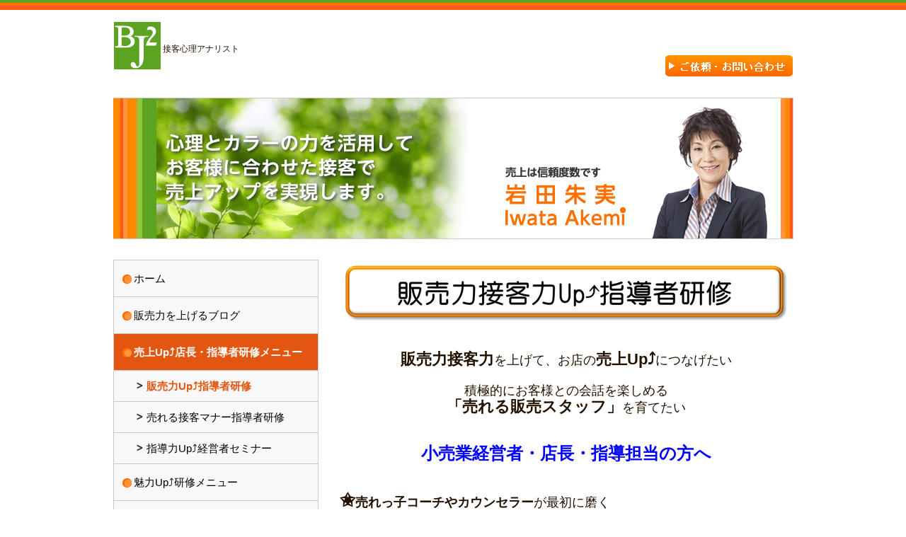

--- FILE ---
content_type: text/html; charset=UTF-8
request_url: https://www.bj2coach.com/%E8%B2%A9%E5%A3%B2%E5%8A%9B%E6%8E%A5%E5%AE%A2%E5%8A%9B%E3%82%92%E4%B8%8A%E3%81%92%E3%82%8B%E6%8C%87%E5%B0%8E%E8%80%85%E7%A0%94%E4%BF%AE/
body_size: 30698
content:
<!DOCTYPE html>
<html lang="ja-JP"><head>
    <meta charset="utf-8"/>
    <link rel="dns-prefetch preconnect" href="https://u.jimcdn.com/" crossorigin="anonymous"/>
<link rel="dns-prefetch preconnect" href="https://assets.jimstatic.com/" crossorigin="anonymous"/>
<link rel="dns-prefetch preconnect" href="https://image.jimcdn.com" crossorigin="anonymous"/>
<meta http-equiv="X-UA-Compatible" content="IE=edge"/>
<meta name="description" content="販売力接客力を上げて、お店の売上Up⤴につなげたい。販売スタッフの接客指導にもっとも大切なのは「再現性」店長だからできるではお店の販売力接客力レベルは安定しません。せっかく入店いただいたすべてのお客様に満足してもらえる「接客」を提供しお買上いただける「接客指導」をテンプレートを使ってわかりやすくお伝えします。"/>
<meta name="robots" content="index, follow, archive"/>
<meta property="st:section" content="販売力接客力を上げて、お店の売上Up⤴につなげたい。販売スタッフの接客指導にもっとも大切なのは「再現性」店長だからできるではお店の販売力接客力レベルは安定しません。せっかく入店いただいたすべてのお客様に満足してもらえる「接客」を提供しお買上いただける「接客指導」をテンプレートを使ってわかりやすくお伝えします。"/>
<meta name="generator" content="Jimdo Creator"/>
<meta name="twitter:title" content="販売力接客力アップ⤴指導者研修"/>
<meta name="twitter:description" content="販売力接客力を上げて、お店の売上Up⤴につなげたい。販売スタッフの接客指導にもっとも大切なのは「再現性」店長だからできるではお店の販売力接客力レベルは安定しません。せっかく入店いただいたすべてのお客様に満足してもらえる「接客」を提供しお買上いただける「接客指導」をテンプレートを使ってわかりやすくお伝えします。"/>
<meta name="twitter:card" content="summary_large_image"/>
<meta property="og:url" content="http://www.bj2coach.com/販売力接客力を上げる指導者研修/"/>
<meta property="og:title" content="販売力接客力アップ⤴指導者研修"/>
<meta property="og:description" content="販売力接客力を上げて、お店の売上Up⤴につなげたい。販売スタッフの接客指導にもっとも大切なのは「再現性」店長だからできるではお店の販売力接客力レベルは安定しません。せっかく入店いただいたすべてのお客様に満足してもらえる「接客」を提供しお買上いただける「接客指導」をテンプレートを使ってわかりやすくお伝えします。"/>
<meta property="og:type" content="website"/>
<meta property="og:locale" content="ja_JP"/>
<meta property="og:site_name" content="販売力接客力を上げる心理のチカラ"/><title>販売力接客力アップ⤴指導者研修 - 販売力接客力を上げる心理のチカラ</title>
<link rel="shortcut icon" href="https://u.jimcdn.com/cms/o/s458a484cd57e3dd5/img/favicon.png?t=1485874068"/>
    <link rel="alternate" type="application/rss+xml" title="ブログ" href="https://www.bj2coach.com/rss/blog"/>    
<link rel="canonical" href="https://www.bj2coach.com/販売力接客力を上げる指導者研修/"/>

        <script src="https://assets.jimstatic.com/ckies.js.7c38a5f4f8d944ade39b.js"></script>

        <script src="https://assets.jimstatic.com/cookieControl.js.b05bf5f4339fa83b8e79.js"></script>
    <script>window.CookieControlSet.setToNormal();</script>

    <style>html,body{margin:0}.hidden{display:none}.n{padding:5px}#emotion-header{position:relative}#emotion-header-logo,#emotion-header-title{position:absolute}</style>

        <link href="https://u.jimcdn.com/cms/o/s458a484cd57e3dd5/userlayout/css/main.css?t=1768991185" rel="stylesheet" type="text/css" id="jimdo_main_css"/>
    <link href="https://u.jimcdn.com/cms/o/s458a484cd57e3dd5/userlayout/css/layout.css?t=1489406657" rel="stylesheet" type="text/css" id="jimdo_layout_css"/>
    <link href="https://u.jimcdn.com/cms/o/s458a484cd57e3dd5/userlayout/css/font.css?t=1768991185" rel="stylesheet" type="text/css" id="jimdo_font_css"/>
<script>     /* <![CDATA[ */     /*!  loadCss [c]2014 @scottjehl, Filament Group, Inc.  Licensed MIT */     window.loadCSS = window.loadCss = function(e,n,t){var r,l=window.document,a=l.createElement("link");if(n)r=n;else{var i=(l.body||l.getElementsByTagName("head")[0]).childNodes;r=i[i.length-1]}var o=l.styleSheets;a.rel="stylesheet",a.href=e,a.media="only x",r.parentNode.insertBefore(a,n?r:r.nextSibling);var d=function(e){for(var n=a.href,t=o.length;t--;)if(o[t].href===n)return e.call(a);setTimeout(function(){d(e)})};return a.onloadcssdefined=d,d(function(){a.media=t||"all"}),a};     window.onloadCSS = function(n,o){n.onload=function(){n.onload=null,o&&o.call(n)},"isApplicationInstalled"in navigator&&"onloadcssdefined"in n&&n.onloadcssdefined(o)}     /* ]]> */ </script>     <script>
// <![CDATA[
onloadCSS(loadCss('https://assets.jimstatic.com/web_oldtemplate.css.1f35dce211e2f1e96aff54c2427e23ae.css') , function() {
    this.id = 'jimdo_web_css';
});
// ]]>
</script>
<link href="https://assets.jimstatic.com/web_oldtemplate.css.1f35dce211e2f1e96aff54c2427e23ae.css" rel="preload" as="style"/>
<noscript>
<link href="https://assets.jimstatic.com/web_oldtemplate.css.1f35dce211e2f1e96aff54c2427e23ae.css" rel="stylesheet"/>
</noscript>
    <script>
    //<![CDATA[
        var jimdoData = {"isTestserver":false,"isLcJimdoCom":false,"isJimdoHelpCenter":false,"isProtectedPage":false,"cstok":"","cacheJsKey":"7653e2edaa916a4ff05a3f60695f40abfe10137f","cacheCssKey":"7653e2edaa916a4ff05a3f60695f40abfe10137f","cdnUrl":"https:\/\/assets.jimstatic.com\/","minUrl":"https:\/\/assets.jimstatic.com\/app\/cdn\/min\/file\/","authUrl":"https:\/\/a.jimdo.com\/","webPath":"https:\/\/www.bj2coach.com\/","appUrl":"https:\/\/a.jimdo.com\/","cmsLanguage":"ja_JP","isFreePackage":false,"mobile":false,"isDevkitTemplateUsed":false,"isTemplateResponsive":false,"websiteId":"s458a484cd57e3dd5","pageId":1934257091,"packageId":2,"shop":{"deliveryTimeTexts":{"1":"\u304a\u5c4a\u3051\u65e5\u6570\uff1a1~3\u65e5","2":"\u304a\u5c4a\u3051\u65e5\u6570\uff1a3~5\u65e5","3":"\u304a\u5c4a\u3051\u65e5\u6570\uff1a5~8\u65e5"},"checkoutButtonText":"\u8cfc\u5165","isReady":false,"currencyFormat":{"pattern":"\u00a4#,##0","convertedPattern":"$#,##0","symbols":{"GROUPING_SEPARATOR":",","DECIMAL_SEPARATOR":".","CURRENCY_SYMBOL":"\uffe5"}},"currencyLocale":"ja_JP"},"tr":{"gmap":{"searchNotFound":"\u5165\u529b\u3055\u308c\u305f\u4f4f\u6240\u306f\u5b58\u5728\u3057\u306a\u3044\u304b\u3001\u898b\u3064\u3051\u308b\u3053\u3068\u304c\u3067\u304d\u307e\u305b\u3093\u3067\u3057\u305f\u3002","routeNotFound":"\u30eb\u30fc\u30c8\u304c\u8a08\u7b97\u3067\u304d\u307e\u305b\u3093\u3067\u3057\u305f\u3002\u76ee\u7684\u5730\u304c\u9060\u3059\u304e\u308b\u304b\u660e\u78ba\u3067\u306f\u306a\u3044\u53ef\u80fd\u6027\u304c\u3042\u308a\u307e\u3059\u3002"},"shop":{"checkoutSubmit":{"next":"\u6b21\u3078","wait":"\u304a\u5f85\u3061\u304f\u3060\u3055\u3044"},"paypalError":"\u30a8\u30e9\u30fc\u304c\u767a\u751f\u3057\u307e\u3057\u305f\u3002\u518d\u5ea6\u304a\u8a66\u3057\u304f\u3060\u3055\u3044\u3002","cartBar":"\u30b7\u30e7\u30c3\u30d4\u30f3\u30b0\u30ab\u30fc\u30c8\u3092\u78ba\u8a8d","maintenance":"\u7533\u3057\u8a33\u3054\u3056\u3044\u307e\u305b\u3093\u3001\u30e1\u30f3\u30c6\u30ca\u30f3\u30b9\u4e2d\u306e\u305f\u3081\u4e00\u6642\u7684\u306b\u30b7\u30e7\u30c3\u30d7\u304c\u5229\u7528\u3067\u304d\u307e\u305b\u3093\u3002\u3054\u8ff7\u60d1\u3092\u304a\u304b\u3051\u3057\u7533\u3057\u8a33\u3054\u3056\u3044\u307e\u305b\u3093\u304c\u3001\u304a\u6642\u9593\u3092\u3042\u3051\u3066\u518d\u5ea6\u304a\u8a66\u3057\u304f\u3060\u3055\u3044\u3002","addToCartOverlay":{"productInsertedText":"\u30ab\u30fc\u30c8\u306b\u5546\u54c1\u304c\u8ffd\u52a0\u3055\u308c\u307e\u3057\u305f","continueShoppingText":"\u8cb7\u3044\u7269\u3092\u7d9a\u3051\u308b","reloadPageText":"\u66f4\u65b0"},"notReadyText":"\u3053\u3061\u3089\u306e\u30b7\u30e7\u30c3\u30d7\u306f\u73fe\u5728\u6e96\u5099\u4e2d\u306e\u305f\u3081\u3054\u5229\u7528\u3044\u305f\u3060\u3051\u307e\u305b\u3093\u3002\u30b7\u30e7\u30c3\u30d7\u30aa\u30fc\u30ca\u30fc\u306f\u4ee5\u4e0b\u3092\u3054\u78ba\u8a8d\u304f\u3060\u3055\u3044\u3002https:\/\/help.jimdo.com\/hc\/ja\/articles\/115005521583","numLeftText":"\u73fe\u5728\u3053\u306e\u5546\u54c1\u306f {:num} \u307e\u3067\u8cfc\u5165\u3067\u304d\u307e\u3059\u3002","oneLeftText":"\u3053\u306e\u5546\u54c1\u306e\u5728\u5eab\u306f\u6b8b\u308a1\u70b9\u3067\u3059"},"common":{"timeout":"\u30a8\u30e9\u30fc\u304c\u767a\u751f\u3044\u305f\u3057\u307e\u3057\u305f\u3002\u5f8c\u307b\u3069\u518d\u5b9f\u884c\u3057\u3066\u304f\u3060\u3055\u3044\u3002"},"form":{"badRequest":"\u30a8\u30e9\u30fc\u304c\u767a\u751f\u3057\u307e\u3057\u305f\u3002\u5f8c\u307b\u3069\u6539\u3081\u3066\u304a\u8a66\u3057\u304f\u3060\u3055\u3044\u3002"}},"jQuery":"jimdoGen002","isJimdoMobileApp":false,"bgConfig":null,"bgFullscreen":null,"responsiveBreakpointLandscape":767,"responsiveBreakpointPortrait":480,"copyableHeadlineLinks":false,"tocGeneration":false,"googlemapsConsoleKey":false,"loggingForAnalytics":false,"loggingForPredefinedPages":false,"isFacebookPixelIdEnabled":false,"userAccountId":"26b8d7e2-ae9c-4600-baf9-3e3980b5b293","dmp":{"typesquareFontApiKey":"4L6CCYWjET8%3D","typesquareFontApiScriptUrl":"\/\/code.typesquare.com\/static\/4L6CCYWjET8%253D\/ts105.js","typesquareFontsAvailable":true}};
    // ]]>
</script>

     <script> (function(window) { 'use strict'; var regBuff = window.__regModuleBuffer = []; var regModuleBuffer = function() { var args = [].slice.call(arguments); regBuff.push(args); }; if (!window.regModule) { window.regModule = regModuleBuffer; } })(window); </script>
    <script src="https://assets.jimstatic.com/web.js.24f3cfbc36a645673411.js" async="true"></script>
    <script src="https://assets.jimstatic.com/at.js.62588d64be2115a866ce.js"></script>
<meta name="google-site-verification" content="WZspAko_NsAN1Y0YLv4QsuoJVDyVhXbbp2GXh2rIpxE"/>

<script async="async" src="https://www.googletagmanager.com/gtag/js?id=G-JSHV1N87D4"></script>

<script type="text/javascript">
//<![CDATA[
  window.dataLayer = window.dataLayer || [];
  function gtag(){dataLayer.push(arguments);}
  gtag('js', new Date());

  gtag('config', 'G-JSHV1N87D4');
//]]>
</script>
    
</head>

<body class="body cc-page cc-pagemode-default cc-content-parent" id="page-1934257091">

<div id="cc-inner" class="cc-content-parent"><div id="header">
    <div class="inner">
        <h1>
            <a href="/"><img src="https://u.jimcdn.com/cms/o/s458a484cd57e3dd5/userlayout/img/logo.jpg?t=1393859710" alt=""/></a>
        </h1>

        <p class="h2">
            接客心理アナリスト
        </p>

        <div id="header-side">
            <a href="https://www.bj2coach.com/%E3%81%8A%E5%95%8F%E3%81%84%E5%90%88%E3%82%8F%E3%81%9B/"><img src="https://u.jimcdn.com/cms/o/s458a484cd57e3dd5/userlayout/img/contact.png?t=1393860012" alt=""/></a>
        </div>
    </div>
</div>

<div id="visual">
    <div class="inner">
        <p>
            <img src="https://u.jimcdn.com/cms/o/s458a484cd57e3dd5/userlayout/img/visual.jpg?t=1485873996" alt=""/>
        </p>
    </div>
</div>

<div class="inner cc-content-parent">
    <main id="content" role="main" class="cc-content-parent"><div id="content_area" data-container="content"><div id="content_start"></div>
        
        <div id="cc-matrix-2501661491"><div id="cc-m-11226775691" class="j-module n j-imageSubtitle "><figure class="cc-imagewrapper cc-m-image-align-3 cc-m-width-maxed">
<img srcset="https://image.jimcdn.com/app/cms/image/transf/dimension=320x10000:format=png/path/s458a484cd57e3dd5/image/id2388dd50bf62746/version/1531303065/image.png 320w, https://image.jimcdn.com/app/cms/image/transf/dimension=630x10000:format=png/path/s458a484cd57e3dd5/image/id2388dd50bf62746/version/1531303065/image.png 630w, https://image.jimcdn.com/app/cms/image/transf/dimension=640x10000:format=png/path/s458a484cd57e3dd5/image/id2388dd50bf62746/version/1531303065/image.png 640w, https://image.jimcdn.com/app/cms/image/transf/dimension=960x10000:format=png/path/s458a484cd57e3dd5/image/id2388dd50bf62746/version/1531303065/image.png 960w, https://image.jimcdn.com/app/cms/image/transf/none/path/s458a484cd57e3dd5/image/id2388dd50bf62746/version/1531303065/image.png 1118w" sizes="(min-width: 630px) 630px, 100vw" id="cc-m-imagesubtitle-image-11226775691" src="https://image.jimcdn.com/app/cms/image/transf/dimension=630x10000:format=png/path/s458a484cd57e3dd5/image/id2388dd50bf62746/version/1531303065/image.png" alt="" class="" data-src-width="1118" data-src-height="166" data-src="https://image.jimcdn.com/app/cms/image/transf/dimension=630x10000:format=png/path/s458a484cd57e3dd5/image/id2388dd50bf62746/version/1531303065/image.png" data-image-id="7466462891"/>    

</figure>

<div class="cc-clear"></div>
<script id="cc-m-reg-11226775691">// <![CDATA[

    window.regModule("module_imageSubtitle", {"data":{"imageExists":true,"hyperlink":"","hyperlink_target":"","hyperlinkAsString":"","pinterest":"0","id":11226775691,"widthEqualsContent":"1","resizeWidth":"630","resizeHeight":94},"id":11226775691});
// ]]>
</script></div><div id="cc-m-11226769791" class="j-module n j-text "><p>
     
</p>

<p style="text-align: center;">
    <span style="font-size: 18px;"><span style="font-size: 22px;"><strong>販売力接客力</strong></span>を上げて、お店の<span style="font-size: 22px;"><strong>売上Up⤴</strong></span>につなげたい</span>
</p>

<p style="text-align: center;">
     
</p>

<p style="text-align: center;">
    <span style="font-size: 18px;">積極的にお客様との会話を楽しめる</span>
</p>

<p style="text-align: center;">
    <span style="font-size: 18px;"><span style="font-size: 22px;"><strong>「売れる販売スタッフ」</strong></span>を育てたい</span>
</p>

<p style="text-align: center;">
     
</p>

<p>
     
</p>

<p style="text-align: center;">
    <span style="color: #0000ff; font-size: 24px;"><strong>小売業経営者・店長・指導担当の方へ</strong></span>
</p>

<p>
     
</p>

<p>
     
</p>

<p>
    <span style="font-size: 18px;"><strong><span style="font-size: 26px;">✬</span>売れっ子コーチやカウンセラー</strong>が最初に磨く</span>
</p>

<p>
     
</p>

<p>
    <span style="font-size: 18px;">　人の<strong>本音</strong>を引き出し、<strong>やる気ボタン</strong>をポンと押す</span>
</p>

<p>
     
</p>

<p>
    <span style="font-size: 18px;"><strong>　「会話のしくみ」</strong>を活用することで</span>
</p>

<p>
     
</p>

<p>
     
</p>

<p>
    <span style="font-size: 18px;">　販売経験の少ない<strong>新人やアルバイト</strong>が</span>
</p>

<p>
     
</p>

<p>
    <span style="font-size: 18px;"><strong>　短期間</strong>でみるみる<strong>育つ「教え方」</strong>が身に付きます<strong>❢</strong></span>
</p>

<p>
     
</p>

<p>
     
</p>

<p>
    <span style="font-size: 18px;"><strong><span style="font-size: 26px;">✬</span></strong>販売スタッフが<strong>自ら行動</strong>したくなる</span>
</p>

<p>
     
</p>

<p>
    <span style="font-size: 18px;"><strong>　「心理のしくみ」</strong>を活用することで</span>
</p>

<p>
    <span style="font-size: 18px;"> </span>
</p>

<p>
     
</p>

<p>
    <span style="font-size: 18px;">　指導者の意思がわかりやすく伝わり</span>
</p>

<p>
     
</p>

<p>
    <span style="font-size: 18px;"><strong>　売れる行動</strong>につながる「<strong>会話力」</strong>が身に付きます❢</span>
</p>

<p>
     
</p>

<p>
     
</p>

<p>
     
</p>

<p style="text-align: center;">
    <span style="color: #0000ff; font-size: 30px;"><strong>「販売力接客力Up⤴指導者研修」</strong></span>
</p>

<p>
     
</p>

<p>
     
</p></div><div id="cc-m-11227776791" class="j-module n j-imageSubtitle "><figure class="cc-imagewrapper cc-m-image-align-1 cc-m-width-maxed">
<a href="/無料相談-お問い合わせ/売上up-研修ご相談/"><img srcset="https://image.jimcdn.com/app/cms/image/transf/dimension=320x10000:format=png/path/s458a484cd57e3dd5/image/i5c6a368792e503ff/version/1531638028/image.png 320w, https://image.jimcdn.com/app/cms/image/transf/dimension=630x10000:format=png/path/s458a484cd57e3dd5/image/i5c6a368792e503ff/version/1531638028/image.png 630w, https://image.jimcdn.com/app/cms/image/transf/dimension=640x10000:format=png/path/s458a484cd57e3dd5/image/i5c6a368792e503ff/version/1531638028/image.png 640w, https://image.jimcdn.com/app/cms/image/transf/dimension=960x10000:format=png/path/s458a484cd57e3dd5/image/i5c6a368792e503ff/version/1531638028/image.png 960w, https://image.jimcdn.com/app/cms/image/transf/none/path/s458a484cd57e3dd5/image/i5c6a368792e503ff/version/1531638028/image.png 1008w" sizes="(min-width: 630px) 630px, 100vw" id="cc-m-imagesubtitle-image-11227776791" src="https://image.jimcdn.com/app/cms/image/transf/dimension=630x10000:format=png/path/s458a484cd57e3dd5/image/i5c6a368792e503ff/version/1531638028/image.png" alt="" class="" data-src-width="1008" data-src-height="115" data-src="https://image.jimcdn.com/app/cms/image/transf/dimension=630x10000:format=png/path/s458a484cd57e3dd5/image/i5c6a368792e503ff/version/1531638028/image.png" data-image-id="7467105591"/></a>    

</figure>

<div class="cc-clear"></div>
<script id="cc-m-reg-11227776791">// <![CDATA[

    window.regModule("module_imageSubtitle", {"data":{"imageExists":true,"hyperlink":"\/app\/s458a484cd57e3dd5\/p848d75687e423b70\/","hyperlink_target":"","hyperlinkAsString":"\u58f2\u4e0aUp\u2934\u7814\u4fee\u3054\u76f8\u8ac7","pinterest":"0","id":11227776791,"widthEqualsContent":"1","resizeWidth":"630","resizeHeight":72},"id":11227776791});
// ]]>
</script></div><div id="cc-m-11226774391" class="j-module n j-text "><p style="text-align: center;">
     
</p>

<p style="text-align: center;">
     
</p>

<p style="text-align: center;">
    <span style="font-size: 22px;"><strong>【こんなお店の店長・指導担当者にお勧め】</strong></span>
</p>

<p>
    <span style="font-size: 18px;"> </span>
</p>

<p>
    <strong><span style="font-size: 18px;"><span style="font-size: 26px;">✬<span style="font-size: 18px;">「売れる」けど「教えられない」</span></span></span></strong>
</p>

<p>
    <span style="font-size: 10px;">　</span>
</p>

<p>
    <span style="font-size: 18px;">　店長や指導担当者が、自分のように</span>
</p>

<p>
    <span style="font-size: 18px;">　販売スタッフを「売れるプロ」に育てたいけど、</span>
</p>

<p>
    <span style="font-size: 18px;">　今まできちんと教え方を教わったことがない。</span>
</p>

<p>
    <span style="font-size: 18px;"> </span>
</p>

<p>
    <strong><span style="font-size: 18px;"><span style="font-size: 26px;">✬</span>時間がない</span></strong>
</p>

<p>
     
</p>

<p>
    <span style="font-size: 18px;">　毎日の業務がー接客はもちろん、その他の作業や分析、報告などでー</span>
</p>

<p>
    <span style="font-size: 18px;">　忙しすぎて、指導に手が回らない。</span>
</p>

<p>
    <span style="font-size: 18px;"> </span>
</p>

<p>
    <strong><span style="font-size: 18px;"><span style="font-size: 26px;">✬</span>人がいない</span></strong>
</p>

<p>
     
</p>

<p>
    <span style="font-size: 18px;">　募集してもなかなか応募がなく、</span>
</p>

<p>
    <span style="font-size: 18px;">　入店と同時に店頭で「とりあえず」接客を始める。</span>
</p>

<p>
    <span style="font-size: 18px;"> </span>
</p>

<p>
    <span style="font-size: 18px;"><strong><span style="font-size: 26px;">✬</span>リアル店舗の強みを活かしきれていない</strong></span>
</p>

<p>
     
</p>

<p>
    <span style="font-size: 18px;">　ネット通販や競合に押され、今までの「売り方」では、</span>
</p>

<p>
    <span style="font-size: 18px;">　お客様の購買心理や行動に合っていない気がするけど、</span>
</p>

<p>
    <span style="font-size: 18px;">　リアル店舗ならではの強みを活かす接客を見つけられない。</span>
</p>

<p>
     
</p>

<p>
     
</p>

<p>
    <span style="font-size: 18px;">こんな課題をお持ちの</span>
</p>

<p>
    <span style="font-size: 18px;"><span style="font-size: 20px;"><strong>経営者・店長・指導担当</strong></span>の方はぜひ一度、ご相談ください。</span>
</p>

<p>
     
</p></div><div id="cc-m-11227777091" class="j-module n j-imageSubtitle "><figure class="cc-imagewrapper cc-m-image-align-1 cc-m-width-maxed">
<a href="/無料相談-お問い合わせ/売上up-研修ご相談/"><img srcset="https://image.jimcdn.com/app/cms/image/transf/dimension=320x10000:format=png/path/s458a484cd57e3dd5/image/ia9ff57ae10c9fb0c/version/1531638029/image.png 320w, https://image.jimcdn.com/app/cms/image/transf/dimension=630x10000:format=png/path/s458a484cd57e3dd5/image/ia9ff57ae10c9fb0c/version/1531638029/image.png 630w, https://image.jimcdn.com/app/cms/image/transf/dimension=640x10000:format=png/path/s458a484cd57e3dd5/image/ia9ff57ae10c9fb0c/version/1531638029/image.png 640w, https://image.jimcdn.com/app/cms/image/transf/dimension=960x10000:format=png/path/s458a484cd57e3dd5/image/ia9ff57ae10c9fb0c/version/1531638029/image.png 960w, https://image.jimcdn.com/app/cms/image/transf/none/path/s458a484cd57e3dd5/image/ia9ff57ae10c9fb0c/version/1531638029/image.png 1008w" sizes="(min-width: 630px) 630px, 100vw" id="cc-m-imagesubtitle-image-11227777091" src="https://image.jimcdn.com/app/cms/image/transf/dimension=630x10000:format=png/path/s458a484cd57e3dd5/image/ia9ff57ae10c9fb0c/version/1531638029/image.png" alt="" class="" data-src-width="1008" data-src-height="115" data-src="https://image.jimcdn.com/app/cms/image/transf/dimension=630x10000:format=png/path/s458a484cd57e3dd5/image/ia9ff57ae10c9fb0c/version/1531638029/image.png" data-image-id="7467105991"/></a>    

</figure>

<div class="cc-clear"></div>
<script id="cc-m-reg-11227777091">// <![CDATA[

    window.regModule("module_imageSubtitle", {"data":{"imageExists":true,"hyperlink":"\/app\/s458a484cd57e3dd5\/p848d75687e423b70\/","hyperlink_target":"","hyperlinkAsString":"\u58f2\u4e0aUp\u2934\u7814\u4fee\u3054\u76f8\u8ac7","pinterest":"0","id":11227777091,"widthEqualsContent":"1","resizeWidth":"630","resizeHeight":72},"id":11227777091});
// ]]>
</script></div><div id="cc-m-11226786291" class="j-module n j-text "><p style="text-align: center;">
     
</p>

<p style="text-align: center;">
     
</p>

<p style="text-align: center;">
    <span style="color: #0000ff; font-size: 26px;"><strong>なぜ？</strong></span>
</p>

<p style="text-align: center;">
     
</p>

<p style="text-align: center;">
    <span style="font-size: 22px;">【<strong>「会話のしくみ」</strong>や<strong>「心理のしくみ」</strong>で</span>
</p>

<p style="text-align: center;">
    <span style="font-size: 22px;">販売力・指導力があがるの？】</span>
</p>

<p>
     
</p>

<p>
    <span style="font-size: 18px;"><strong>心理のしくみ</strong>が人の判断や思考の変化に<strong>大きく影響</strong>を与えているからです。</span>
</p>

<p>
     
</p>

<p>
    <span style="font-size: 18px;">「心理のしくみ」を知ることで</span>
</p>

<p>
     
</p>

<p>
    <span style="font-size: 18px;">・<strong>行動やことば</strong>の、何がなにに<strong>影響</strong>するのかを知ることができます。</span>
</p>

<p>
    <span style="font-size: 18px;">　　　　　　⇓</span>
</p>

<p>
    <span style="font-size: 18px;">・知ることで<strong>決定や行動に至るプロセス</strong>を見極められます。</span>
</p>

<p>
    <span style="font-size: 10px;"><span style="font-size: 18px;">　　　　　　⇓</span></span>
</p>

<p>
    <span style="font-size: 18px;">・相手の心の状態を知ることで、相手の望みを簡単に</span>
</p>

<p>
    <span style="font-size: 18px;">　<strong>察する</strong>ことができるようになります。</span>
</p>

<p>
    <span style="font-size: 10px;"><span style="font-size: 18px;">　　　　　　⇓</span></span>
</p>

<p>
    <span style="font-size: 18px;">・察することができるとそれに対して<strong>適切な行動</strong>ができます。</span>
</p>

<p>
    <span style="font-size: 10px;"><span style="font-size: 18px;">　　　　　　⇓</span></span>
</p>

<p>
    <span style="font-size: 18px;">・適切な行動は相手に<strong>心地よさを提供</strong>できます。</span>
</p>

<p>
    <span style="font-size: 10px;"><span style="font-size: 18px;">　　　　　　⇓</span></span>
</p>

<p>
    <span style="font-size: 18px;">・心地よさを提供してくれる人のことを人は<strong>信頼</strong>します。</span>
</p>

<p>
    <span style="font-size: 10px;"><span style="font-size: 18px;">　　　　　　⇓</span></span>
</p>

<p>
    <span style="font-size: 18px;">・信頼している人からのことばは</span>
</p>

<p>
    <span style="font-size: 18px;">　<strong>行動に移してもらえる</strong>確率がグッと上がります。</span>
</p>

<p>
     
</p>

<p>
     
</p>

<p>
     
</p>

<p>
    <span style="color: #0000ff; font-size: 26px;"><strong>つまり</strong></span>
</p>

<p>
     
</p>

<p>
    <span style="font-size: 18px;"><strong>「心理のしくみ」</strong>を知ることで</span>
</p>

<p>
     
</p>

<p>
    <span style="font-size: 18px;">信頼される<strong>「会話のしくみ」</strong>を</span>
</p>

<p>
     
</p>

<p>
    <span style="font-size: 18px;">組み立てることができるようになり、</span>
</p>

<p>
     
</p>

<p>
    <span style="font-size: 18px;">人が<strong>自らの意思</strong>で</span>
</p>

<p>
     
</p>

<p>
    <span style="font-size: 18px;"><strong>考え、行動する習慣</strong>につながるのです。</span>
</p>

<p>
     
</p>

<p>
     
</p>

<p>
     
</p></div><div id="cc-m-11226796791" class="j-module n j-text "><p style="text-align: center;">
    <strong><span style="font-size: 22px;">【自らの意思で考え、行動ができると】</span></strong>
</p>

<p>
     
</p>

<p>
    <span style="font-size: 18px;">✬ちょっとした<strong>待機時間</strong>などで</span>
</p>

<p>
    <span style="font-size: 18px;">　「心を動かすことば」の増やし方<strong>トレーニング</strong>ができます。</span>
</p>

<p>
     
</p>

<p>
    <span style="font-size: 18px;">✬<strong>トーク力</strong>の幅が広がります。</span>
</p>

<p>
     
</p>

<p>
    <span style="font-size: 18px;">✬<strong>「人はそれぞれ」</strong>が理解できます。</span>
</p>

<p>
     
</p>

<p>
    <span style="font-size: 18px;">✬相手に合わせた心地よい態度の<strong>工夫</strong>が身に付きます。</span>
</p>

<p>
     
</p>

<p>
    <span style="font-size: 18px;">✬<strong>信頼関係</strong>を深める言葉と行動が増えます。</span>
</p>

<p>
     
</p>

<p>
    <span style="font-size: 18px;">✬お店全体が<b>自主的に成長するチーム</b>として機能し始めます。</span>
</p>

<p>
     
</p>

<p>
     
</p>

<p>
     
</p>

<p>
    <span style="font-size: 18px;">販売スタッフの販売力接客力Up⤴指導</span>
</p>

<p>
    <span style="font-size: 18px;">と同時に</span>
</p>

<p>
    <span style="font-size: 18px;">売れる「ことばと行動」を</span>
</p>

<p>
    <span style="font-size: 18px;">増やしたい方は</span>
</p>

<p>
    <span style="font-size: 18px;">ご相談ください。</span> 
</p></div><div id="cc-m-11226795391" class="j-module n j-imageSubtitle "><figure class="cc-imagewrapper cc-m-image-align-1 cc-m-width-maxed">
<a href="/無料相談-お問い合わせ/売上up-研修ご相談/"><img srcset="https://image.jimcdn.com/app/cms/image/transf/dimension=320x10000:format=png/path/s458a484cd57e3dd5/image/idcab50be42488c16/version/1531638066/image.png 320w, https://image.jimcdn.com/app/cms/image/transf/dimension=630x10000:format=png/path/s458a484cd57e3dd5/image/idcab50be42488c16/version/1531638066/image.png 630w, https://image.jimcdn.com/app/cms/image/transf/dimension=640x10000:format=png/path/s458a484cd57e3dd5/image/idcab50be42488c16/version/1531638066/image.png 640w, https://image.jimcdn.com/app/cms/image/transf/dimension=960x10000:format=png/path/s458a484cd57e3dd5/image/idcab50be42488c16/version/1531638066/image.png 960w, https://image.jimcdn.com/app/cms/image/transf/none/path/s458a484cd57e3dd5/image/idcab50be42488c16/version/1531638066/image.png 1008w" sizes="(min-width: 630px) 630px, 100vw" id="cc-m-imagesubtitle-image-11226795391" src="https://image.jimcdn.com/app/cms/image/transf/dimension=630x10000:format=png/path/s458a484cd57e3dd5/image/idcab50be42488c16/version/1531638066/image.png" alt="" class="" data-src-width="1008" data-src-height="115" data-src="https://image.jimcdn.com/app/cms/image/transf/dimension=630x10000:format=png/path/s458a484cd57e3dd5/image/idcab50be42488c16/version/1531638066/image.png" data-image-id="7466473491"/></a>    

</figure>

<div class="cc-clear"></div>
<script id="cc-m-reg-11226795391">// <![CDATA[

    window.regModule("module_imageSubtitle", {"data":{"imageExists":true,"hyperlink":"\/app\/s458a484cd57e3dd5\/p848d75687e423b70\/","hyperlink_target":"","hyperlinkAsString":"\u58f2\u4e0aUp\u2934\u7814\u4fee\u3054\u76f8\u8ac7","pinterest":"0","id":11226795391,"widthEqualsContent":"1","resizeWidth":"630","resizeHeight":72},"id":11226795391});
// ]]>
</script></div><div id="cc-m-11227165591" class="j-module n j-text "><p>
     
</p>

<p style="text-align: center;">
    <strong><span style="font-size: 22px;">販売スタッフの指導にもっとも大切なのは</span></strong>
</p>

<p style="text-align: center;">
     
</p>

<p style="text-align: center;">
    <span style="font-size: 30px; color: #0000ff;"><strong>【再現性】</strong></span>
</p>

<p>
     
</p>

<p>
     
</p>

<p>
    <span style="font-size: 18px;"><strong>店長だから</strong>できる</span>
</p>

<p>
     
</p>

<p>
    <span style="font-size: 18px;"><strong>ベテランだから</strong>できる</span>
</p>

<p>
     
</p>

<p>
    <span style="font-size: 18px;"><strong>カリスマだから</strong>できる</span>
</p>

<p>
     
</p>

<p>
     
</p>

<p>
    <span style="color: #0000ff; font-size: 26px;"><strong>では</strong></span>
</p>

<p>
     
</p>

<p>
    <span style="font-size: 18px;">お店の販売力接客力レベルは<strong>安定</strong>しません。</span>
</p>

<p>
     
</p>

<p>
    <span style="font-size: 18px;">大幅な<strong>新規顧客数の増加</strong>が見込めないときだからこそ</span>
</p>

<p>
     
</p>

<p>
     
</p>

<p>
    <span style="color: #0000ff; font-size: 26px;"><strong>せっかく</strong></span>
</p>

<p>
     
</p>

<p>
    <span style="font-size: 18px;">入店いただいた<strong>すべてのお客様</strong>に</span>
</p>

<p>
     
</p>

<p>
    <span style="font-size: 18px;"><strong>満足</strong>してもらえる「接客」を提供し</span>
</p>

<p>
     
</p>

<p>
    <span style="font-size: 18px;"><strong>お買い上げ</strong>いただけるよう</span>
</p>

<p>
     
</p>

<p>
     
</p>

<p>
    <span style="font-size: 18px;"><strong><span style="color: #0000ff; font-size: 26px;">店長・指導担当者</span></strong>は</span>
</p>

<p>
     
</p>

<p>
    <span style="font-size: 18px;">販売スタッフに「わかりやすく<strong>伝えることば</strong>」を増やし</span>
</p>

<p>
     
</p>

<p>
    <span style="font-size: 18px;">販売スタッフが「日々の行動で<strong>習慣化</strong>できる」会話が組み立てられ</span>
</p>

<p>
     
</p>

<p>
     
</p>

<p>
    <span style="font-size: 18px;">だれが指導しても<strong>同じ効果が出る「伝わるしくみ」</strong>を</span>
</p>

<p>
     
</p>

<p>
    <span style="font-size: 18px;">創っておくことが大切なのです。</span>
</p>

<p>
     
</p>

<p>
     
</p>

<p>
     
</p>

<p>
     
</p></div><div id="cc-m-11226798691" class="j-module n j-hr ">    <div class="hr"></div>
</div><div id="cc-m-11226800391" class="j-module n j-imageSubtitle "><figure class="cc-imagewrapper cc-m-image-align-1 cc-m-width-maxed">
<img srcset="https://image.jimcdn.com/app/cms/image/transf/dimension=320x10000:format=png/path/s458a484cd57e3dd5/image/ia34c1f6282066fa4/version/1531482369/image.png 320w, https://image.jimcdn.com/app/cms/image/transf/dimension=630x10000:format=png/path/s458a484cd57e3dd5/image/ia34c1f6282066fa4/version/1531482369/image.png 630w, https://image.jimcdn.com/app/cms/image/transf/dimension=640x10000:format=png/path/s458a484cd57e3dd5/image/ia34c1f6282066fa4/version/1531482369/image.png 640w, https://image.jimcdn.com/app/cms/image/transf/dimension=960x10000:format=png/path/s458a484cd57e3dd5/image/ia34c1f6282066fa4/version/1531482369/image.png 960w, https://image.jimcdn.com/app/cms/image/transf/dimension=1260x10000:format=png/path/s458a484cd57e3dd5/image/ia34c1f6282066fa4/version/1531482369/image.png 1260w" sizes="(min-width: 630px) 630px, 100vw" id="cc-m-imagesubtitle-image-11226800391" src="https://image.jimcdn.com/app/cms/image/transf/dimension=630x10000:format=png/path/s458a484cd57e3dd5/image/ia34c1f6282066fa4/version/1531482369/image.png" alt="" class="" data-src-width="1504" data-src-height="147" data-src="https://image.jimcdn.com/app/cms/image/transf/dimension=630x10000:format=png/path/s458a484cd57e3dd5/image/ia34c1f6282066fa4/version/1531482369/image.png" data-image-id="7466473891"/>    

</figure>

<div class="cc-clear"></div>
<script id="cc-m-reg-11226800391">// <![CDATA[

    window.regModule("module_imageSubtitle", {"data":{"imageExists":true,"hyperlink":"","hyperlink_target":"","hyperlinkAsString":"","pinterest":"0","id":11226800391,"widthEqualsContent":"1","resizeWidth":"630","resizeHeight":62},"id":11226800391});
// ]]>
</script></div><div id="cc-m-11227208791" class="j-module n j-text "><p>
     
</p>

<p style="text-align: center;">
    <span style="font-size: 22px;"><strong>✅指導者の販売力接客力Up⤴を通して、指導力を上げる</strong></span>
</p>

<p>
     
</p>

<p>
     
</p></div><div id="cc-m-11227374291" class="j-module n j-hr ">    <div class="hr"></div>
</div><div id="cc-m-11227350091" class="j-module n j-imageSubtitle "><figure class="cc-imagewrapper cc-m-image-align-1">
<img srcset="https://image.jimcdn.com/app/cms/image/transf/dimension=320x10000:format=png/path/s458a484cd57e3dd5/image/icddbb068c9f6107a/version/1531481491/image.png 320w, https://image.jimcdn.com/app/cms/image/transf/dimension=340x10000:format=png/path/s458a484cd57e3dd5/image/icddbb068c9f6107a/version/1531481491/image.png 340w, https://image.jimcdn.com/app/cms/image/transf/dimension=640x10000:format=png/path/s458a484cd57e3dd5/image/icddbb068c9f6107a/version/1531481491/image.png 640w, https://image.jimcdn.com/app/cms/image/transf/dimension=680x10000:format=png/path/s458a484cd57e3dd5/image/icddbb068c9f6107a/version/1531481491/image.png 680w" sizes="(min-width: 340px) 340px, 100vw" id="cc-m-imagesubtitle-image-11227350091" src="https://image.jimcdn.com/app/cms/image/transf/dimension=340x10000:format=png/path/s458a484cd57e3dd5/image/icddbb068c9f6107a/version/1531481491/image.png" alt="" class="" data-src-width="936" data-src-height="133" data-src="https://image.jimcdn.com/app/cms/image/transf/dimension=340x10000:format=png/path/s458a484cd57e3dd5/image/icddbb068c9f6107a/version/1531481491/image.png" data-image-id="7466864191"/>    

</figure>

<div class="cc-clear"></div>
<script id="cc-m-reg-11227350091">// <![CDATA[

    window.regModule("module_imageSubtitle", {"data":{"imageExists":true,"hyperlink":"","hyperlink_target":"","hyperlinkAsString":"","pinterest":"0","id":11227350091,"widthEqualsContent":"0","resizeWidth":"340","resizeHeight":49},"id":11227350091});
// ]]>
</script></div><div id="cc-m-11227332791" class="j-module n j-text "><p>
     <strong><span style="font-size: 18px;">商品の良さが気持ちよく伝わる</span></strong>
</p>

<p>
    <span style="font-size: 22px;"><strong>「接客トーク」のひらめき方💡</strong></span>
</p>

<p>
     
</p>

<p>
    <span style="font-size: 18px;">反応されにくい、知識だけの「商品説明」から一歩進み、</span>
</p>

<p>
    <span style="font-size: 18px;">「なるほど❢」「欲しい❢」を引き出す</span>
</p>

<p>
    <span style="font-size: 18px;"><strong>心をつかむ「ことばの見つけ方」</strong>がわかります。</span>
</p>

<p>
     
</p>

<p>
    <span style="font-size: 18px;">5枚の「ひらめきシート」に当てはめるだけで</span>
</p>

<p>
    <span style="font-size: 18px;"><strong>「トーク」の増やし方</strong>を</span><span style="font-size: 18px;">身に付けるとともに、</span>
</p>

<p>
    <span style="font-size: 18px;">ひらめきシートを使った指導法も</span><span style="font-size: 18px;">手に入れていただけます。</span>
</p>

<p>
     
</p>

<p>
     
</p></div><div id="cc-m-11227374191" class="j-module n j-hr ">    <div class="hr"></div>
</div><div id="cc-m-11227336991" class="j-module n j-imageSubtitle "><figure class="cc-imagewrapper cc-m-image-align-1">
<img srcset="https://image.jimcdn.com/app/cms/image/transf/dimension=320x10000:format=png/path/s458a484cd57e3dd5/image/if12c890fadc64d5d/version/1531481465/image.png 320w, https://image.jimcdn.com/app/cms/image/transf/dimension=340x10000:format=png/path/s458a484cd57e3dd5/image/if12c890fadc64d5d/version/1531481465/image.png 340w, https://image.jimcdn.com/app/cms/image/transf/dimension=640x10000:format=png/path/s458a484cd57e3dd5/image/if12c890fadc64d5d/version/1531481465/image.png 640w, https://image.jimcdn.com/app/cms/image/transf/dimension=680x10000:format=png/path/s458a484cd57e3dd5/image/if12c890fadc64d5d/version/1531481465/image.png 680w" sizes="(min-width: 340px) 340px, 100vw" id="cc-m-imagesubtitle-image-11227336991" src="https://image.jimcdn.com/app/cms/image/transf/dimension=340x10000:format=png/path/s458a484cd57e3dd5/image/if12c890fadc64d5d/version/1531481465/image.png" alt="" class="" data-src-width="935" data-src-height="134" data-src="https://image.jimcdn.com/app/cms/image/transf/dimension=340x10000:format=png/path/s458a484cd57e3dd5/image/if12c890fadc64d5d/version/1531481465/image.png" data-image-id="7466858191"/>    

</figure>

<div class="cc-clear"></div>
<script id="cc-m-reg-11227336991">// <![CDATA[

    window.regModule("module_imageSubtitle", {"data":{"imageExists":true,"hyperlink":"","hyperlink_target":"","hyperlinkAsString":"","pinterest":"0","id":11227336991,"widthEqualsContent":"0","resizeWidth":"340","resizeHeight":49},"id":11227336991});
// ]]>
</script></div><div id="cc-m-11227258291" class="j-module n j-text "><p>
    <strong><span style="font-size: 18px;">さりげなく会話が始まる</span></strong>
</p>

<p>
    <span style="font-size: 22px;"><strong>「最初の声掛け」が自然にできる💕</strong></span>
</p>

<p>
     
</p>

<p>
    <span style="font-size: 18px;">「話しかけられたくない」「売りつけられそうだ」から脱却し</span>
</p>

<p>
    <span style="font-size: 18px;">「もっと話したい」「買う気がなかったのに、つい😄」と感じてもらう</span>
</p>

<p>
    <span style="font-size: 18px;">緊張をほぐし、<strong>自然に会話が始まる「話しかけ方」</strong>がわかります。</span>
</p>

<p>
     
</p>

<p>
    <span style="font-size: 18px;">3枚の「オープンハートシート」に当てはめるだけで</span>
</p>

<p>
    <span style="font-size: 18px;">人が警戒を解き、安心の雰囲気の中で、つい話を始めてしまう</span>
</p>

<p>
    <span style="font-size: 18px;"><strong>「声掛け」のツボ</strong>と指導法を手に入れていただけます。</span>
</p>

<p>
     
</p>

<p>
     
</p></div><div id="cc-m-11227374391" class="j-module n j-hr ">    <div class="hr"></div>
</div><div id="cc-m-11227337791" class="j-module n j-imageSubtitle "><figure class="cc-imagewrapper cc-m-image-align-1">
<img srcset="https://image.jimcdn.com/app/cms/image/transf/dimension=320x10000:format=png/path/s458a484cd57e3dd5/image/id12e103f06aa17d6/version/1531478064/image.png 320w, https://image.jimcdn.com/app/cms/image/transf/dimension=340x10000:format=png/path/s458a484cd57e3dd5/image/id12e103f06aa17d6/version/1531478064/image.png 340w, https://image.jimcdn.com/app/cms/image/transf/dimension=640x10000:format=png/path/s458a484cd57e3dd5/image/id12e103f06aa17d6/version/1531478064/image.png 640w, https://image.jimcdn.com/app/cms/image/transf/dimension=680x10000:format=png/path/s458a484cd57e3dd5/image/id12e103f06aa17d6/version/1531478064/image.png 680w" sizes="(min-width: 340px) 340px, 100vw" id="cc-m-imagesubtitle-image-11227337791" src="https://image.jimcdn.com/app/cms/image/transf/dimension=340x10000:format=png/path/s458a484cd57e3dd5/image/id12e103f06aa17d6/version/1531478064/image.png" alt="" class="" data-src-width="935" data-src-height="134" data-src="https://image.jimcdn.com/app/cms/image/transf/dimension=340x10000:format=png/path/s458a484cd57e3dd5/image/id12e103f06aa17d6/version/1531478064/image.png" data-image-id="7466858291"/>    

</figure>

<div class="cc-clear"></div>
<script id="cc-m-reg-11227337791">// <![CDATA[

    window.regModule("module_imageSubtitle", {"data":{"imageExists":true,"hyperlink":"","hyperlink_target":"","hyperlinkAsString":"","pinterest":"0","id":11227337791,"widthEqualsContent":"0","resizeWidth":"340","resizeHeight":49},"id":11227337791});
// ]]>
</script></div><div id="cc-m-11227258091" class="j-module n j-text "><p>
    <strong><span style="font-size: 18px;">特別感を演出し、納得を引き出す</span></strong>
</p>

<p>
    <span style="font-size: 22px;"><strong>「トークセンス」を上げる✨</strong></span>
</p>

<p>
     
</p>

<p>
    <span style="font-size: 18px;">「高いと言われて売りにくい」を解消し</span>
</p>

<p>
    <span style="font-size: 18px;">自信満々で「高い理由」を納得してもらえる</span>
</p>

<p>
    <span style="font-size: 18px;"><strong>洗練された「トーク」</strong>の磨き方がわかります。</span>
</p>

<p>
     
</p>

<p>
    <span style="font-size: 18px;">3枚の「プレミアムトークブラッシュアップシート」で</span>
</p>

<p>
    <span style="font-size: 18px;">あなたのお店の自慢の商品が「高いからこそいいモノだ」と思ってもらえる</span>
</p>

<p>
    <span style="font-size: 18px;"><strong>どや顔トーク</strong>のセンスを磨く指導法を手に入れていただけます。</span>
</p>

<p>
     
</p>

<p>
     
</p></div><div id="cc-m-11227374491" class="j-module n j-hr ">    <div class="hr"></div>
</div><div id="cc-m-11227339291" class="j-module n j-imageSubtitle "><figure class="cc-imagewrapper cc-m-image-align-1">
<img srcset="https://image.jimcdn.com/app/cms/image/transf/dimension=320x10000:format=png/path/s458a484cd57e3dd5/image/i687a11c9abdc6571/version/1531478139/image.png 320w, https://image.jimcdn.com/app/cms/image/transf/dimension=340x10000:format=png/path/s458a484cd57e3dd5/image/i687a11c9abdc6571/version/1531478139/image.png 340w, https://image.jimcdn.com/app/cms/image/transf/dimension=640x10000:format=png/path/s458a484cd57e3dd5/image/i687a11c9abdc6571/version/1531478139/image.png 640w, https://image.jimcdn.com/app/cms/image/transf/dimension=680x10000:format=png/path/s458a484cd57e3dd5/image/i687a11c9abdc6571/version/1531478139/image.png 680w" sizes="(min-width: 340px) 340px, 100vw" id="cc-m-imagesubtitle-image-11227339291" src="https://image.jimcdn.com/app/cms/image/transf/dimension=340x10000:format=png/path/s458a484cd57e3dd5/image/i687a11c9abdc6571/version/1531478139/image.png" alt="" class="" data-src-width="936" data-src-height="134" data-src="https://image.jimcdn.com/app/cms/image/transf/dimension=340x10000:format=png/path/s458a484cd57e3dd5/image/i687a11c9abdc6571/version/1531478139/image.png" data-image-id="7466860491"/>    

</figure>

<div class="cc-clear"></div>
<script id="cc-m-reg-11227339291">// <![CDATA[

    window.regModule("module_imageSubtitle", {"data":{"imageExists":true,"hyperlink":"","hyperlink_target":"","hyperlinkAsString":"","pinterest":"0","id":11227339291,"widthEqualsContent":"0","resizeWidth":"340","resizeHeight":49},"id":11227339291});
// ]]>
</script></div><div id="cc-m-11227257591" class="j-module n j-text "><p>
    <strong><span style="font-size: 18px;">「次もあなたから買いたい」と言われる</span></strong>
</p>

<p>
    <span style="font-size: 22px;"><strong>「100年先も愛される」ファン顧客を育てる👆</strong></span>
</p>

<p>
     
</p>

<p>
    <span style="font-size: 18px;">約7割と言われている1度きりのお客様を</span>
</p>

<p>
    <span style="font-size: 18px;">「また来るわ」➡「このお店が大好き」と言われる</span>
</p>

<p>
    <span style="font-size: 18px;">人が<strong>「ずっといい関係」でいられる関わり方</strong>がわかります。</span>
</p>

<p>
     
</p>

<p>
    <span style="font-size: 18px;">3枚の「リメンバーワークシート」で</span>
</p>

<p>
    <span style="font-size: 18px;">記憶に残り、また来たくなり、ずっと付き合いたくなる</span>
</p>

<p>
    <span style="font-size: 18px;"><strong>信頼関係の創り方</strong>の指導法を手に入れていただけます。</span>
</p>

<p>
     
</p>

<p>
     
</p></div><div id="cc-m-11227374591" class="j-module n j-hr ">    <div class="hr"></div>
</div><div id="cc-m-11227338291" class="j-module n j-imageSubtitle "><figure class="cc-imagewrapper cc-m-image-align-1">
<img srcset="https://image.jimcdn.com/app/cms/image/transf/dimension=320x10000:format=png/path/s458a484cd57e3dd5/image/i355812761a6e8203/version/1531478156/image.png 320w, https://image.jimcdn.com/app/cms/image/transf/dimension=340x10000:format=png/path/s458a484cd57e3dd5/image/i355812761a6e8203/version/1531478156/image.png 340w, https://image.jimcdn.com/app/cms/image/transf/dimension=640x10000:format=png/path/s458a484cd57e3dd5/image/i355812761a6e8203/version/1531478156/image.png 640w, https://image.jimcdn.com/app/cms/image/transf/dimension=680x10000:format=png/path/s458a484cd57e3dd5/image/i355812761a6e8203/version/1531478156/image.png 680w" sizes="(min-width: 340px) 340px, 100vw" id="cc-m-imagesubtitle-image-11227338291" src="https://image.jimcdn.com/app/cms/image/transf/dimension=340x10000:format=png/path/s458a484cd57e3dd5/image/i355812761a6e8203/version/1531478156/image.png" alt="" class="" data-src-width="935" data-src-height="134" data-src="https://image.jimcdn.com/app/cms/image/transf/dimension=340x10000:format=png/path/s458a484cd57e3dd5/image/i355812761a6e8203/version/1531478156/image.png" data-image-id="7466859791"/>    

</figure>

<div class="cc-clear"></div>
<script id="cc-m-reg-11227338291">// <![CDATA[

    window.regModule("module_imageSubtitle", {"data":{"imageExists":true,"hyperlink":"","hyperlink_target":"","hyperlinkAsString":"","pinterest":"0","id":11227338291,"widthEqualsContent":"0","resizeWidth":"340","resizeHeight":49},"id":11227338291});
// ]]>
</script></div><div id="cc-m-11227260391" class="j-module n j-text "><p>
    <strong><span style="font-size: 18px;">欲しいモノがわかればお勧めが簡単になる</span></strong>
</p>

<p>
    <span style="font-size: 22px;"><strong>「つい、本音を答えてしまう」訊くスキルを磨く🎤</strong></span>
</p>

<p>
     
</p>

<p>
    <span style="font-size: 18px;">「また来ます」「今日はいいです」と言われてがっかりする接客から</span>
</p>

<p>
    <span style="font-size: 18px;">「いいお買い物ができた」「これが欲しかったのよ」と喜ばれる</span>
</p>

<p>
    <span style="font-size: 18px;">お客様の<strong>ほんとに欲しいモノ</strong>の引き出し方がわかります。</span>
</p>

<p>
     
</p>

<p>
    <span style="font-size: 18px;">5枚の「インタビューシート」を活用して</span>
</p>

<p>
    <span style="font-size: 18px;">お客様に本音を語ってもらい「私の気持ちがわかるの？」と不思議がられる</span>
</p>

<p>
    <span style="font-size: 18px;">次から次へと<strong>本音が飛び出す「きき方」</strong>と</span>
</p>

<p>
    <span style="font-size: 18px;">指導法を手に入れていただけます。</span>
</p>

<p>
     
</p>

<p>
     
</p></div><div id="cc-m-11227374791" class="j-module n j-hr ">    <div class="hr"></div>
</div><div id="cc-m-11227339491" class="j-module n j-imageSubtitle "><figure class="cc-imagewrapper cc-m-image-align-1">
<img srcset="https://image.jimcdn.com/app/cms/image/transf/dimension=320x10000:format=png/path/s458a484cd57e3dd5/image/i246420e132664f4b/version/1531478229/image.png 320w, https://image.jimcdn.com/app/cms/image/transf/dimension=340x10000:format=png/path/s458a484cd57e3dd5/image/i246420e132664f4b/version/1531478229/image.png 340w, https://image.jimcdn.com/app/cms/image/transf/dimension=640x10000:format=png/path/s458a484cd57e3dd5/image/i246420e132664f4b/version/1531478229/image.png 640w, https://image.jimcdn.com/app/cms/image/transf/dimension=680x10000:format=png/path/s458a484cd57e3dd5/image/i246420e132664f4b/version/1531478229/image.png 680w" sizes="(min-width: 340px) 340px, 100vw" id="cc-m-imagesubtitle-image-11227339491" src="https://image.jimcdn.com/app/cms/image/transf/dimension=340x10000:format=png/path/s458a484cd57e3dd5/image/i246420e132664f4b/version/1531478229/image.png" alt="" class="" data-src-width="935" data-src-height="134" data-src="https://image.jimcdn.com/app/cms/image/transf/dimension=340x10000:format=png/path/s458a484cd57e3dd5/image/i246420e132664f4b/version/1531478229/image.png" data-image-id="7466860591"/>    

</figure>

<div class="cc-clear"></div>
<script id="cc-m-reg-11227339491">// <![CDATA[

    window.regModule("module_imageSubtitle", {"data":{"imageExists":true,"hyperlink":"","hyperlink_target":"","hyperlinkAsString":"","pinterest":"0","id":11227339491,"widthEqualsContent":"0","resizeWidth":"340","resizeHeight":49},"id":11227339491});
// ]]>
</script></div><div id="cc-m-11227285391" class="j-module n j-text "><p>
    <strong><span style="font-size: 18px;">楽しい会話でもっと話したい人になる、</span></strong>
</p>

<p>
    <span style="font-size: 22px;"><strong>「雑談」を接客につなげる👄</strong></span>
</p>

<p>
     
</p>

<p>
    <span style="font-size: 18px;">「話すことがない💦」「会話が盛り上がらない😢」から視点を変えて</span>
</p>

<p>
    <span style="font-size: 18px;">「もっと話してもらおう」「お客様、楽しそうだな」と余裕を持つ</span>
</p>

<p>
    <span style="font-size: 18px;">主役をお客様にできる<strong>会話の組み立て方</strong>がわかります。</span>
</p>

<p>
     
</p>

<p>
    <span style="font-size: 18px;">3枚の「アクティブリスニングシート」を実践するだけで</span>
</p>

<p>
    <span style="font-size: 18px;">「あなたといると話が尽きないわ」と気持ちよく話してもらう</span>
</p>

<p>
    <span style="font-size: 18px;"><strong>好かれる会話</strong>の「きき方」と指導法を手に入れていただけます。</span>
</p>

<p>
     
</p>

<p>
     
</p></div><div id="cc-m-11227374891" class="j-module n j-hr ">    <div class="hr"></div>
</div><div id="cc-m-11227341491" class="j-module n j-imageSubtitle "><figure class="cc-imagewrapper cc-m-image-align-1">
<img srcset="https://image.jimcdn.com/app/cms/image/transf/dimension=320x10000:format=png/path/s458a484cd57e3dd5/image/i13ff4e20c9c8c737/version/1531478741/image.png 320w, https://image.jimcdn.com/app/cms/image/transf/dimension=340x10000:format=png/path/s458a484cd57e3dd5/image/i13ff4e20c9c8c737/version/1531478741/image.png 340w, https://image.jimcdn.com/app/cms/image/transf/dimension=640x10000:format=png/path/s458a484cd57e3dd5/image/i13ff4e20c9c8c737/version/1531478741/image.png 640w, https://image.jimcdn.com/app/cms/image/transf/dimension=680x10000:format=png/path/s458a484cd57e3dd5/image/i13ff4e20c9c8c737/version/1531478741/image.png 680w" sizes="(min-width: 340px) 340px, 100vw" id="cc-m-imagesubtitle-image-11227341491" src="https://image.jimcdn.com/app/cms/image/transf/dimension=340x10000:format=png/path/s458a484cd57e3dd5/image/i13ff4e20c9c8c737/version/1531478741/image.png" alt="" class="" data-src-width="936" data-src-height="133" data-src="https://image.jimcdn.com/app/cms/image/transf/dimension=340x10000:format=png/path/s458a484cd57e3dd5/image/i13ff4e20c9c8c737/version/1531478741/image.png" data-image-id="7466862191"/>    

</figure>

<div class="cc-clear"></div>
<script id="cc-m-reg-11227341491">// <![CDATA[

    window.regModule("module_imageSubtitle", {"data":{"imageExists":true,"hyperlink":"","hyperlink_target":"","hyperlinkAsString":"","pinterest":"0","id":11227341491,"widthEqualsContent":"0","resizeWidth":"340","resizeHeight":49},"id":11227341491});
// ]]>
</script></div><div id="cc-m-11227264491" class="j-module n j-text "><p>
    <strong><span style="font-size: 18px;">＋One販売員の役割を果たす</span></strong>
</p>

<p>
    <span style="font-size: 22px;"><strong>「売れる陳列＆POP」の基本を理解する🎨</strong></span>
</p>

<p>
     
</p>

<p>
    <span style="font-size: 18px;">「とりあえずここに置こう」「忙しいからPOPは後回し」から</span>
</p>

<p>
    <span style="font-size: 18px;">「計画的な商品計画との連動」「POPは物言わぬ販売員」と優先順位を上げて</span>
</p>

<p>
    <span style="font-size: 18px;">売上Upとナチュラルアプローチへ繋げる<strong>ストーリー</strong>が創れます。</span>
</p>

<p>
     
</p>

<p>
    <span style="font-size: 18px;">5枚の「＋One販売員活躍シート」に沿って考えるだけで</span>
</p>

<p>
    <span style="font-size: 18px;">滞留時間を延ばし、<strong>客単価Up</strong>に効果が高い「陳列」と</span>
</p>

<p>
    <span style="font-size: 18px;"><strong>注目</strong>を集め、ナチュラルアプローチへとつながる「POP」作成の</span>
</p>

<p>
    <span style="font-size: 18px;">指導法を手に入れていただけます。</span>
</p>

<p>
     
</p>

<p>
     
</p></div><div id="cc-m-11227374991" class="j-module n j-hr ">    <div class="hr"></div>
</div><div id="cc-m-11227341591" class="j-module n j-imageSubtitle "><figure class="cc-imagewrapper cc-m-image-align-1">
<img srcset="https://image.jimcdn.com/app/cms/image/transf/dimension=320x10000:format=png/path/s458a484cd57e3dd5/image/i244eefe076b4fa5d/version/1531478774/image.png 320w, https://image.jimcdn.com/app/cms/image/transf/dimension=340x10000:format=png/path/s458a484cd57e3dd5/image/i244eefe076b4fa5d/version/1531478774/image.png 340w, https://image.jimcdn.com/app/cms/image/transf/dimension=640x10000:format=png/path/s458a484cd57e3dd5/image/i244eefe076b4fa5d/version/1531478774/image.png 640w, https://image.jimcdn.com/app/cms/image/transf/dimension=680x10000:format=png/path/s458a484cd57e3dd5/image/i244eefe076b4fa5d/version/1531478774/image.png 680w" sizes="(min-width: 340px) 340px, 100vw" id="cc-m-imagesubtitle-image-11227341591" src="https://image.jimcdn.com/app/cms/image/transf/dimension=340x10000:format=png/path/s458a484cd57e3dd5/image/i244eefe076b4fa5d/version/1531478774/image.png" alt="" class="" data-src-width="936" data-src-height="133" data-src="https://image.jimcdn.com/app/cms/image/transf/dimension=340x10000:format=png/path/s458a484cd57e3dd5/image/i244eefe076b4fa5d/version/1531478774/image.png" data-image-id="7466862291"/>    

</figure>

<div class="cc-clear"></div>
<script id="cc-m-reg-11227341591">// <![CDATA[

    window.regModule("module_imageSubtitle", {"data":{"imageExists":true,"hyperlink":"","hyperlink_target":"","hyperlinkAsString":"","pinterest":"0","id":11227341591,"widthEqualsContent":"0","resizeWidth":"340","resizeHeight":49},"id":11227341591});
// ]]>
</script></div><div id="cc-m-11227265091" class="j-module n j-text "><p>
    <strong><span style="font-size: 18px;">心をつかみ想像を膨らませる</span></strong>
</p>

<p>
    <span style="font-size: 22px;"><strong>「POPで言葉を増やす」考える脳を養う😳</strong></span>
</p>

<p>
     
</p>

<p>
    <span style="font-size: 18px;">「割引」「新商品」どこにでもある、ただのPOPから5歩進んで</span>
</p>

<p>
    <span style="font-size: 18px;">「足を止めてもらう」「興味を持ってもらう」「びっくりしてもらう」へ</span>
</p>

<p>
    <span style="font-size: 18px;">お客様の背中をそっと後押しする<strong>トークバリエーション</strong>が増えます。</span>
</p>

<p>
     
</p>

<p>
    <span style="font-size: 18px;">心をつかむ「トーク発想法21の型」に当てはめることで</span>
</p>

<p>
    <span style="font-size: 18px;">それぞれの商品が持つ「おすすめポイント」の<strong>表現方法</strong>を無限に</span><span style="font-size: 18px;"><strong>工夫</strong>できる</span>
</p>

<p>
    <span style="font-size: 18px;">指導法を手に入れていただけます。</span>
</p></div><div id="cc-m-11226796891" class="j-module n j-imageSubtitle "><figure class="cc-imagewrapper cc-m-image-align-1 cc-m-width-maxed">
<a href="/無料相談-お問い合わせ/売上up-研修ご相談/"><img srcset="https://image.jimcdn.com/app/cms/image/transf/dimension=320x10000:format=png/path/s458a484cd57e3dd5/image/i582bea2c6c711b78/version/1531638184/image.png 320w, https://image.jimcdn.com/app/cms/image/transf/dimension=630x10000:format=png/path/s458a484cd57e3dd5/image/i582bea2c6c711b78/version/1531638184/image.png 630w, https://image.jimcdn.com/app/cms/image/transf/dimension=640x10000:format=png/path/s458a484cd57e3dd5/image/i582bea2c6c711b78/version/1531638184/image.png 640w, https://image.jimcdn.com/app/cms/image/transf/dimension=960x10000:format=png/path/s458a484cd57e3dd5/image/i582bea2c6c711b78/version/1531638184/image.png 960w, https://image.jimcdn.com/app/cms/image/transf/none/path/s458a484cd57e3dd5/image/i582bea2c6c711b78/version/1531638184/image.png 1008w" sizes="(min-width: 630px) 630px, 100vw" id="cc-m-imagesubtitle-image-11226796891" src="https://image.jimcdn.com/app/cms/image/transf/dimension=630x10000:format=png/path/s458a484cd57e3dd5/image/i582bea2c6c711b78/version/1531638184/image.png" alt="" class="" data-src-width="1008" data-src-height="115" data-src="https://image.jimcdn.com/app/cms/image/transf/dimension=630x10000:format=png/path/s458a484cd57e3dd5/image/i582bea2c6c711b78/version/1531638184/image.png" data-image-id="7466473591"/></a>    

</figure>

<div class="cc-clear"></div>
<script id="cc-m-reg-11226796891">// <![CDATA[

    window.regModule("module_imageSubtitle", {"data":{"imageExists":true,"hyperlink":"\/app\/s458a484cd57e3dd5\/p848d75687e423b70\/","hyperlink_target":"","hyperlinkAsString":"\u58f2\u4e0aUp\u2934\u7814\u4fee\u3054\u76f8\u8ac7","pinterest":"0","id":11226796891,"widthEqualsContent":"1","resizeWidth":"630","resizeHeight":72},"id":11226796891});
// ]]>
</script></div><div id="cc-m-11227836591" class="j-module n j-spacing "><div class="cc-m-spacing-wrapper">

    <div class="cc-m-spacer" style="height: 50px;">
    
</div>

    </div>
</div><div id="cc-m-11227836691" class="j-module n j-hr ">    <div class="hr"></div>
</div><div id="cc-m-11227352491" class="j-module n j-imageSubtitle "><figure class="cc-imagewrapper cc-m-image-align-1 cc-m-width-maxed">
<img srcset="https://image.jimcdn.com/app/cms/image/transf/dimension=320x10000:format=png/path/s458a484cd57e3dd5/image/iea635e635baee4a2/version/1531482794/image.png 320w, https://image.jimcdn.com/app/cms/image/transf/dimension=630x10000:format=png/path/s458a484cd57e3dd5/image/iea635e635baee4a2/version/1531482794/image.png 630w, https://image.jimcdn.com/app/cms/image/transf/dimension=640x10000:format=png/path/s458a484cd57e3dd5/image/iea635e635baee4a2/version/1531482794/image.png 640w, https://image.jimcdn.com/app/cms/image/transf/dimension=960x10000:format=png/path/s458a484cd57e3dd5/image/iea635e635baee4a2/version/1531482794/image.png 960w, https://image.jimcdn.com/app/cms/image/transf/dimension=1260x10000:format=png/path/s458a484cd57e3dd5/image/iea635e635baee4a2/version/1531482794/image.png 1260w" sizes="(min-width: 630px) 630px, 100vw" id="cc-m-imagesubtitle-image-11227352491" src="https://image.jimcdn.com/app/cms/image/transf/dimension=630x10000:format=png/path/s458a484cd57e3dd5/image/iea635e635baee4a2/version/1531482794/image.png" alt="" class="" data-src-width="1504" data-src-height="147" data-src="https://image.jimcdn.com/app/cms/image/transf/dimension=630x10000:format=png/path/s458a484cd57e3dd5/image/iea635e635baee4a2/version/1531482794/image.png" data-image-id="7466865691"/>    

</figure>

<div class="cc-clear"></div>
<script id="cc-m-reg-11227352491">// <![CDATA[

    window.regModule("module_imageSubtitle", {"data":{"imageExists":true,"hyperlink":"","hyperlink_target":"","hyperlinkAsString":"","pinterest":"0","id":11227352491,"widthEqualsContent":"1","resizeWidth":"630","resizeHeight":62},"id":11227352491});
// ]]>
</script></div><div id="cc-m-11227262091" class="j-module n j-text "><p>
     
</p>

<p>
     
</p>

<p>
    <strong><span style="font-size: 18px;">✅<span style="font-size: 22px;">スタッフの自主性を信頼し、</span></span></strong>
</p>

<p>
    <strong><span style="font-size: 18px;"><span style="font-size: 22px;">　個性や能力を引き出す指導で効果を上げる⤴</span></span></strong>
</p>

<p>
     
</p></div><div id="cc-m-11227375091" class="j-module n j-hr ">    <div class="hr"></div>
</div><div id="cc-m-11227339691" class="j-module n j-imageSubtitle "><figure class="cc-imagewrapper cc-m-image-align-1">
<img srcset="https://image.jimcdn.com/app/cms/image/transf/dimension=320x10000:format=png/path/s458a484cd57e3dd5/image/idc55520a689325bb/version/1531478352/image.png 320w, https://image.jimcdn.com/app/cms/image/transf/dimension=340x10000:format=png/path/s458a484cd57e3dd5/image/idc55520a689325bb/version/1531478352/image.png 340w, https://image.jimcdn.com/app/cms/image/transf/dimension=640x10000:format=png/path/s458a484cd57e3dd5/image/idc55520a689325bb/version/1531478352/image.png 640w, https://image.jimcdn.com/app/cms/image/transf/dimension=680x10000:format=png/path/s458a484cd57e3dd5/image/idc55520a689325bb/version/1531478352/image.png 680w" sizes="(min-width: 340px) 340px, 100vw" id="cc-m-imagesubtitle-image-11227339691" src="https://image.jimcdn.com/app/cms/image/transf/dimension=340x10000:format=png/path/s458a484cd57e3dd5/image/idc55520a689325bb/version/1531478352/image.png" alt="" class="" data-src-width="935" data-src-height="134" data-src="https://image.jimcdn.com/app/cms/image/transf/dimension=340x10000:format=png/path/s458a484cd57e3dd5/image/idc55520a689325bb/version/1531478352/image.png" data-image-id="7466860691"/>    

</figure>

<div class="cc-clear"></div>
<script id="cc-m-reg-11227339691">// <![CDATA[

    window.regModule("module_imageSubtitle", {"data":{"imageExists":true,"hyperlink":"","hyperlink_target":"","hyperlinkAsString":"","pinterest":"0","id":11227339691,"widthEqualsContent":"0","resizeWidth":"340","resizeHeight":49},"id":11227339691});
// ]]>
</script></div><div id="cc-m-11227341891" class="j-module n j-text "><p>
     <strong><span style="font-size: 18px;">販売スタッフのやる気を引き出し、行動につなげる</span></strong>
</p>

<p>
    <span style="font-size: 22px;"><strong>「成長し続けるスタッフ」との関わり方を組み立てる</strong></span>
</p>

<p>
     
</p>

<p>
    <span style="font-size: 18px;">「言われたことは出来る」「返事はいいけど‥」から</span>
</p>

<p>
    <span style="font-size: 18px;">「方針を理解し、自分で考えて行動できる」</span>
</p>

<p>
    <span style="font-size: 18px;"><strong>自律型販売スタッフを育てる</strong>関わり方が分かります。</span>
</p>

<p>
     
</p>

<p>
    <span style="font-size: 18px;">5枚の「コーチングストラテジーシート」をもとに会話を進めることで</span>
</p>

<p>
    <span style="font-size: 18px;">自分で考え、よりよい行動を自分で見つけることができる</span>
</p>

<p>
    <span style="font-size: 18px;">部下の<strong>「考える脳」</strong>を刺激し、<strong>成長が加速</strong>する指導法を</span>
</p>

<p>
    <span style="font-size: 18px;">手に入れていただけます。</span>
</p>

<p>
     
</p>

<p>
     
</p></div><div id="cc-m-11227375191" class="j-module n j-hr ">    <div class="hr"></div>
</div><div id="cc-m-11227340191" class="j-module n j-imageSubtitle "><figure class="cc-imagewrapper cc-m-image-align-1">
<img srcset="https://image.jimcdn.com/app/cms/image/transf/dimension=320x10000:format=png/path/s458a484cd57e3dd5/image/ib0024ef6bc2de3a4/version/1531478544/image.png 320w, https://image.jimcdn.com/app/cms/image/transf/dimension=340x10000:format=png/path/s458a484cd57e3dd5/image/ib0024ef6bc2de3a4/version/1531478544/image.png 340w, https://image.jimcdn.com/app/cms/image/transf/dimension=640x10000:format=png/path/s458a484cd57e3dd5/image/ib0024ef6bc2de3a4/version/1531478544/image.png 640w, https://image.jimcdn.com/app/cms/image/transf/dimension=680x10000:format=png/path/s458a484cd57e3dd5/image/ib0024ef6bc2de3a4/version/1531478544/image.png 680w" sizes="(min-width: 340px) 340px, 100vw" id="cc-m-imagesubtitle-image-11227340191" src="https://image.jimcdn.com/app/cms/image/transf/dimension=340x10000:format=png/path/s458a484cd57e3dd5/image/ib0024ef6bc2de3a4/version/1531478544/image.png" alt="" class="" data-src-width="935" data-src-height="133" data-src="https://image.jimcdn.com/app/cms/image/transf/dimension=340x10000:format=png/path/s458a484cd57e3dd5/image/ib0024ef6bc2de3a4/version/1531478544/image.png" data-image-id="7466860991"/>    

</figure>

<div class="cc-clear"></div>
<script id="cc-m-reg-11227340191">// <![CDATA[

    window.regModule("module_imageSubtitle", {"data":{"imageExists":true,"hyperlink":"","hyperlink_target":"","hyperlinkAsString":"","pinterest":"0","id":11227340191,"widthEqualsContent":"0","resizeWidth":"340","resizeHeight":49},"id":11227340191});
// ]]>
</script></div><div id="cc-m-11227262491" class="j-module n j-text "><p>
    <strong><span style="font-size: 18px;">それぞれの個性に合わせた指導で、強みを活かす</span></strong>
</p>

<p>
    <span style="font-size: 22px;"><strong>「チーム力を上げる」指導法を身に付ける</strong></span>
</p>

<p>
     
</p>

<p>
    <span style="font-size: 18px;">「人によって理解度が違う」「なんで出来ないんだろう？」から</span>
</p>

<p>
    <span style="font-size: 18px;">人それぞれだから「その人ならではの強みや個性を活かそう」と柔軟になる</span>
</p>

<p>
    <span style="font-size: 18px;">人にはそれぞれある<strong>「考え癖」へのアプローチが工夫</strong>できるようになります。</span>
</p>

<p>
     
</p>

<p>
    <span style="font-size: 18px;">「4つの窓の考え癖分析シート」で個々人の個性や強みを理解することで</span>
</p>

<p>
    <span style="font-size: 18px;">やる気が出やすい言葉や理解しやすい働きかけが見つかる</span>
</p>

<p>
    <span style="font-size: 18px;">個々の能力を目いっぱい高め、</span>
</p>

<p>
    <span style="font-size: 18px;"><strong>チームとして成長し続ける</strong>指導法を手に入れていただけます。</span>
</p>

<p>
     
</p>

<p>
     
</p></div><div id="cc-m-11227375291" class="j-module n j-hr ">    <div class="hr"></div>
</div><div id="cc-m-11227340791" class="j-module n j-imageSubtitle "><figure class="cc-imagewrapper cc-m-image-align-1">
<img srcset="https://image.jimcdn.com/app/cms/image/transf/dimension=320x10000:format=png/path/s458a484cd57e3dd5/image/i63326c096b37ef4f/version/1531478589/image.png 320w, https://image.jimcdn.com/app/cms/image/transf/dimension=340x10000:format=png/path/s458a484cd57e3dd5/image/i63326c096b37ef4f/version/1531478589/image.png 340w, https://image.jimcdn.com/app/cms/image/transf/dimension=640x10000:format=png/path/s458a484cd57e3dd5/image/i63326c096b37ef4f/version/1531478589/image.png 640w, https://image.jimcdn.com/app/cms/image/transf/dimension=680x10000:format=png/path/s458a484cd57e3dd5/image/i63326c096b37ef4f/version/1531478589/image.png 680w" sizes="(min-width: 340px) 340px, 100vw" id="cc-m-imagesubtitle-image-11227340791" src="https://image.jimcdn.com/app/cms/image/transf/dimension=340x10000:format=png/path/s458a484cd57e3dd5/image/i63326c096b37ef4f/version/1531478589/image.png" alt="" class="" data-src-width="935" data-src-height="134" data-src="https://image.jimcdn.com/app/cms/image/transf/dimension=340x10000:format=png/path/s458a484cd57e3dd5/image/i63326c096b37ef4f/version/1531478589/image.png" data-image-id="7466861691"/>    

</figure>

<div class="cc-clear"></div>
<script id="cc-m-reg-11227340791">// <![CDATA[

    window.regModule("module_imageSubtitle", {"data":{"imageExists":true,"hyperlink":"","hyperlink_target":"","hyperlinkAsString":"","pinterest":"0","id":11227340791,"widthEqualsContent":"0","resizeWidth":"340","resizeHeight":49},"id":11227340791});
// ]]>
</script></div><div id="cc-m-11227263191" class="j-module n j-text "><p>
    <strong><span style="font-size: 18px;">目標達成に向けて、3つの階段をのぼり続ける</span></strong>
</p>

<p>
    <span style="font-size: 22px;"><strong>「目的・目標・行動」を具体的にして達成に導く</strong></span>
</p>

<p>
     
</p>

<p>
    <span style="font-size: 18px;">「なかなかモチベーションが上がらない」「注意したらやめそう」から</span>
</p>

<p>
    <span style="font-size: 18px;">「やる気の相乗効果」「お互いに気持ちよく注意し合える関係」へ</span>
</p>

<p>
    <span style="font-size: 18px;">全員で<strong>モチベーションを高め合える関係創り</strong>ができるようになります。</span>
</p>

<p>
     
</p>

<p>
    <span style="font-size: 18px;">5枚の「カーナビの法則シート」の順番で具体的行動を決めることで</span>
</p>

<p>
    <span style="font-size: 18px;">お互いに励まし合いながら、目標達成に向けて</span><strong><span style="font-size: 18px;">モチベーション高く</span></strong>
</p>

<p>
    <span style="font-size: 18px;"><strong>行動し続ける</strong>ことができる指導法を手に入れていただけます。</span> 
</p></div><div id="cc-m-11227777491" class="j-module n j-imageSubtitle "><figure class="cc-imagewrapper cc-m-image-align-1 cc-m-width-maxed">
<a href="/無料相談-お問い合わせ/売上up-研修ご相談/"><img srcset="https://image.jimcdn.com/app/cms/image/transf/dimension=320x10000:format=png/path/s458a484cd57e3dd5/image/ied005648d9b0ec78/version/1531638233/image.png 320w, https://image.jimcdn.com/app/cms/image/transf/dimension=630x10000:format=png/path/s458a484cd57e3dd5/image/ied005648d9b0ec78/version/1531638233/image.png 630w, https://image.jimcdn.com/app/cms/image/transf/dimension=640x10000:format=png/path/s458a484cd57e3dd5/image/ied005648d9b0ec78/version/1531638233/image.png 640w, https://image.jimcdn.com/app/cms/image/transf/dimension=960x10000:format=png/path/s458a484cd57e3dd5/image/ied005648d9b0ec78/version/1531638233/image.png 960w, https://image.jimcdn.com/app/cms/image/transf/none/path/s458a484cd57e3dd5/image/ied005648d9b0ec78/version/1531638233/image.png 1008w" sizes="(min-width: 630px) 630px, 100vw" id="cc-m-imagesubtitle-image-11227777491" src="https://image.jimcdn.com/app/cms/image/transf/dimension=630x10000:format=png/path/s458a484cd57e3dd5/image/ied005648d9b0ec78/version/1531638233/image.png" alt="" class="" data-src-width="1008" data-src-height="115" data-src="https://image.jimcdn.com/app/cms/image/transf/dimension=630x10000:format=png/path/s458a484cd57e3dd5/image/ied005648d9b0ec78/version/1531638233/image.png" data-image-id="7467106291"/></a>    

</figure>

<div class="cc-clear"></div>
<script id="cc-m-reg-11227777491">// <![CDATA[

    window.regModule("module_imageSubtitle", {"data":{"imageExists":true,"hyperlink":"\/app\/s458a484cd57e3dd5\/p848d75687e423b70\/","hyperlink_target":"","hyperlinkAsString":"\u58f2\u4e0aUp\u2934\u7814\u4fee\u3054\u76f8\u8ac7","pinterest":"0","id":11227777491,"widthEqualsContent":"1","resizeWidth":"630","resizeHeight":72},"id":11227777491});
// ]]>
</script></div><div id="cc-m-11227837191" class="j-module n j-spacing "><div class="cc-m-spacing-wrapper">

    <div class="cc-m-spacer" style="height: 50px;">
    
</div>

    </div>
</div><div id="cc-m-11227837291" class="j-module n j-hr ">    <div class="hr"></div>
</div><div id="cc-m-11227356191" class="j-module n j-imageSubtitle "><figure class="cc-imagewrapper cc-m-image-align-1 cc-m-width-maxed">
<img srcset="https://image.jimcdn.com/app/cms/image/transf/dimension=320x10000:format=png/path/s458a484cd57e3dd5/image/ifbc0fbac55a2167c/version/1531482795/image.png 320w, https://image.jimcdn.com/app/cms/image/transf/dimension=630x10000:format=png/path/s458a484cd57e3dd5/image/ifbc0fbac55a2167c/version/1531482795/image.png 630w, https://image.jimcdn.com/app/cms/image/transf/dimension=640x10000:format=png/path/s458a484cd57e3dd5/image/ifbc0fbac55a2167c/version/1531482795/image.png 640w, https://image.jimcdn.com/app/cms/image/transf/dimension=960x10000:format=png/path/s458a484cd57e3dd5/image/ifbc0fbac55a2167c/version/1531482795/image.png 960w, https://image.jimcdn.com/app/cms/image/transf/dimension=1260x10000:format=png/path/s458a484cd57e3dd5/image/ifbc0fbac55a2167c/version/1531482795/image.png 1260w" sizes="(min-width: 630px) 630px, 100vw" id="cc-m-imagesubtitle-image-11227356191" src="https://image.jimcdn.com/app/cms/image/transf/dimension=630x10000:format=png/path/s458a484cd57e3dd5/image/ifbc0fbac55a2167c/version/1531482795/image.png" alt="" class="" data-src-width="1504" data-src-height="147" data-src="https://image.jimcdn.com/app/cms/image/transf/dimension=630x10000:format=png/path/s458a484cd57e3dd5/image/ifbc0fbac55a2167c/version/1531482795/image.png" data-image-id="7466865991"/>    

</figure>

<div class="cc-clear"></div>
<script id="cc-m-reg-11227356191">// <![CDATA[

    window.regModule("module_imageSubtitle", {"data":{"imageExists":true,"hyperlink":"","hyperlink_target":"","hyperlinkAsString":"","pinterest":"0","id":11227356191,"widthEqualsContent":"1","resizeWidth":"630","resizeHeight":62},"id":11227356191});
// ]]>
</script></div><div id="cc-m-11227342491" class="j-module n j-text "><p>
     
</p>

<p>
     
</p>

<p>
    <strong><span style="font-size: 22px;">✅数値を行動に結び付けて、</span></strong>
</p>

<p>
    <strong><span style="font-size: 22px;">　目標達成出来る指導でチーム力を上げる</span></strong>
</p>

<p>
     
</p>

<p>
     
</p></div><div id="cc-m-11227375391" class="j-module n j-hr ">    <div class="hr"></div>
</div><div id="cc-m-11227341291" class="j-module n j-imageSubtitle "><figure class="cc-imagewrapper cc-m-image-align-1">
<img srcset="https://image.jimcdn.com/app/cms/image/transf/dimension=320x10000:format=png/path/s458a484cd57e3dd5/image/i77472ee6930f4255/version/1531478708/image.png 320w, https://image.jimcdn.com/app/cms/image/transf/dimension=340x10000:format=png/path/s458a484cd57e3dd5/image/i77472ee6930f4255/version/1531478708/image.png 340w, https://image.jimcdn.com/app/cms/image/transf/dimension=640x10000:format=png/path/s458a484cd57e3dd5/image/i77472ee6930f4255/version/1531478708/image.png 640w, https://image.jimcdn.com/app/cms/image/transf/dimension=680x10000:format=png/path/s458a484cd57e3dd5/image/i77472ee6930f4255/version/1531478708/image.png 680w" sizes="(min-width: 340px) 340px, 100vw" id="cc-m-imagesubtitle-image-11227341291" src="https://image.jimcdn.com/app/cms/image/transf/dimension=340x10000:format=png/path/s458a484cd57e3dd5/image/i77472ee6930f4255/version/1531478708/image.png" alt="" class="" data-src-width="936" data-src-height="133" data-src="https://image.jimcdn.com/app/cms/image/transf/dimension=340x10000:format=png/path/s458a484cd57e3dd5/image/i77472ee6930f4255/version/1531478708/image.png" data-image-id="7466862091"/>    

</figure>

<div class="cc-clear"></div>
<script id="cc-m-reg-11227341291">// <![CDATA[

    window.regModule("module_imageSubtitle", {"data":{"imageExists":true,"hyperlink":"","hyperlink_target":"","hyperlinkAsString":"","pinterest":"0","id":11227341291,"widthEqualsContent":"0","resizeWidth":"340","resizeHeight":49},"id":11227341291});
// ]]>
</script></div><div id="cc-m-11227263791" class="j-module n j-text "><p>
    <span style="font-size: 18px;"><b>売上傾向を明日の行動に活かす</b></span>
</p>

<p>
    <span style="font-size: 22px;"><strong>「達成できる目標設定」の精度を上げる</strong></span>
</p>

<p>
     
</p>

<p>
    <span style="font-size: 18px;">「売上や目標に対する数字意識が低い」「数値が理解できていない」から</span>
</p>

<p>
    <span style="font-size: 18px;">「売上目標を達成するためには」「これからの行動を数値で考える」と</span>
</p>

<p>
    <span style="font-size: 18px;"><strong>数値と行動を結び付ける習慣</strong>が身に付きます。</span>
</p>

<p>
     
</p>

<p>
    <span style="font-size: 18px;">3枚の「数値確認分析シート」を活用することで</span>
</p>

<p>
    <span style="font-size: 18px;">日々の具体的な行動計画と実績</span><span style="font-size: 18px;">が明確になり、</span>
</p>

<p>
    <span style="font-size: 18px;">意識を高く持ちながら、<strong>目標達成</strong>に向けた<strong>行動と修正</strong>が出来る</span>
</p>

<p>
    <span style="font-size: 18px;">指導法を手に入れていただけます。</span>
</p></div><div id="cc-m-11227777991" class="j-module n j-imageSubtitle "><figure class="cc-imagewrapper cc-m-image-align-1 cc-m-width-maxed">
<a href="/無料相談-お問い合わせ/売上up-研修ご相談/"><img srcset="https://image.jimcdn.com/app/cms/image/transf/dimension=320x10000:format=png/path/s458a484cd57e3dd5/image/i26bb6b6edca5a464/version/1531638235/image.png 320w, https://image.jimcdn.com/app/cms/image/transf/dimension=630x10000:format=png/path/s458a484cd57e3dd5/image/i26bb6b6edca5a464/version/1531638235/image.png 630w, https://image.jimcdn.com/app/cms/image/transf/dimension=640x10000:format=png/path/s458a484cd57e3dd5/image/i26bb6b6edca5a464/version/1531638235/image.png 640w, https://image.jimcdn.com/app/cms/image/transf/dimension=960x10000:format=png/path/s458a484cd57e3dd5/image/i26bb6b6edca5a464/version/1531638235/image.png 960w, https://image.jimcdn.com/app/cms/image/transf/none/path/s458a484cd57e3dd5/image/i26bb6b6edca5a464/version/1531638235/image.png 1008w" sizes="(min-width: 630px) 630px, 100vw" id="cc-m-imagesubtitle-image-11227777991" src="https://image.jimcdn.com/app/cms/image/transf/dimension=630x10000:format=png/path/s458a484cd57e3dd5/image/i26bb6b6edca5a464/version/1531638235/image.png" alt="" class="" data-src-width="1008" data-src-height="115" data-src="https://image.jimcdn.com/app/cms/image/transf/dimension=630x10000:format=png/path/s458a484cd57e3dd5/image/i26bb6b6edca5a464/version/1531638235/image.png" data-image-id="7467106591"/></a>    

</figure>

<div class="cc-clear"></div>
<script id="cc-m-reg-11227777991">// <![CDATA[

    window.regModule("module_imageSubtitle", {"data":{"imageExists":true,"hyperlink":"\/app\/s458a484cd57e3dd5\/p848d75687e423b70\/","hyperlink_target":"","hyperlinkAsString":"\u58f2\u4e0aUp\u2934\u7814\u4fee\u3054\u76f8\u8ac7","pinterest":"0","id":11227777991,"widthEqualsContent":"1","resizeWidth":"630","resizeHeight":72},"id":11227777991});
// ]]>
</script></div><div id="cc-m-11228407791" class="j-module n j-spacing "><div class="cc-m-spacing-wrapper">

    <div class="cc-m-spacer" style="height: 50px;">
    
</div>

    </div>
</div><div id="cc-m-11228407591" class="j-module n j-text "><p style="text-align: center;">
    <span style="color: #0000ff; font-size: 30px;"><strong>ブログ最新記事</strong></span>
</p>

<p style="text-align: center;">
    <span style="color: #0000ff;"><strong><span style="font-size: 26px;">　販売力接客力Up⤴指導効果Up⤴　</span></strong></span>
</p></div><div id="cc-m-11228407991" class="j-module n j-spacing "><div class="cc-m-spacing-wrapper">

    <div class="cc-m-spacer" style="height: 31px;">
    
</div>

    </div>
</div><div id="cc-m-11228406691" class="j-module n j-blogSelection "><div class="blogselection">

    
        <div class="n clearover j-blogarticle">
            
<div class="datetime dt-style3 dt-nodefault dt-alignment-right">
    <div class="datetime-inner">
                    <p class="yr dt-hide">2022年</p>

            <p class="mon "> 7月</p>

            <p class="day ">03日</p>

            <p class="day-word dt-hide">日</p>
            </div>
</div>

<h2>
    <a href="/2022/07/03/%E5%8C%BA%E5%BD%B9%E6%89%80%E3%81%AE%E9%A7%90%E8%BB%8A%E5%A0%B4%E3%81%8C%E5%B7%A5%E4%BA%8B%E4%B8%AD-%E3%81%A9%E3%81%93%E3%81%AB%E6%AD%A2%E3%82%81%E3%82%88%E3%81%86/">区役所の駐車場が工事中？どこに止めよう</a>
</h2>

<div class="c"></div>

            <a class="blogreadmore" href="/2022/07/03/%E5%8C%BA%E5%BD%B9%E6%89%80%E3%81%AE%E9%A7%90%E8%BB%8A%E5%A0%B4%E3%81%8C%E5%B7%A5%E4%BA%8B%E4%B8%AD-%E3%81%A9%E3%81%93%E3%81%AB%E6%AD%A2%E3%82%81%E3%82%88%E3%81%86/">続きを読む</a>
    <span class="comment">
    <a href="/2022/07/03/%E5%8C%BA%E5%BD%B9%E6%89%80%E3%81%AE%E9%A7%90%E8%BB%8A%E5%A0%B4%E3%81%8C%E5%B7%A5%E4%BA%8B%E4%B8%AD-%E3%81%A9%E3%81%93%E3%81%AB%E6%AD%A2%E3%82%81%E3%82%88%E3%81%86/#commentsModule11780055391">
         0 コメント    </a>
</span>
        </div>

    
        <div class="n clearover j-blogarticle">
            
<div class="datetime dt-style3 dt-nodefault dt-alignment-right">
    <div class="datetime-inner">
                    <p class="yr dt-hide">2022年</p>

            <p class="mon "> 5月</p>

            <p class="day ">11日</p>

            <p class="day-word dt-hide">水</p>
            </div>
</div>

<h2>
    <a href="/2022/05/11/%E8%87%AA%E5%88%86%E3%81%AE%E3%82%84%E3%82%8B%E3%81%B9%E3%81%8D%E3%81%93%E3%81%A8%E3%81%8C%E3%82%88%E3%81%8F%E5%88%86%E3%81%8B%E3%82%89%E3%81%AA%E3%81%8F%E3%81%AA%E3%81%A3%E3%81%9F%E3%82%89/">自分のやるべきことがよく分からなくなったら？</a>
</h2>

<div class="c"></div>

            <a class="blogreadmore" href="/2022/05/11/%E8%87%AA%E5%88%86%E3%81%AE%E3%82%84%E3%82%8B%E3%81%B9%E3%81%8D%E3%81%93%E3%81%A8%E3%81%8C%E3%82%88%E3%81%8F%E5%88%86%E3%81%8B%E3%82%89%E3%81%AA%E3%81%8F%E3%81%AA%E3%81%A3%E3%81%9F%E3%82%89/">続きを読む</a>
    <span class="comment">
    <a href="/2022/05/11/%E8%87%AA%E5%88%86%E3%81%AE%E3%82%84%E3%82%8B%E3%81%B9%E3%81%8D%E3%81%93%E3%81%A8%E3%81%8C%E3%82%88%E3%81%8F%E5%88%86%E3%81%8B%E3%82%89%E3%81%AA%E3%81%8F%E3%81%AA%E3%81%A3%E3%81%9F%E3%82%89/#commentsModule11767529291">
         0 コメント    </a>
</span>
        </div>

    
        <div class="n clearover j-blogarticle">
            
<div class="datetime dt-style3 dt-nodefault dt-alignment-right">
    <div class="datetime-inner">
                    <p class="yr dt-hide">2022年</p>

            <p class="mon "> 5月</p>

            <p class="day ">08日</p>

            <p class="day-word dt-hide">日</p>
            </div>
</div>

<h2>
    <a href="/2022/05/11/%E5%A5%B3%E6%80%A7%E9%99%90%E5%AE%9A-%E5%89%B5%E6%A5%AD%E3%82%BB%E3%83%9F%E3%83%8A%E3%83%BC-%E3%81%A7%E5%BE%97%E3%82%92%E3%81%97%E3%81%9F%E3%81%AE%E3%81%AF/">女性限定「創業セミナー」で得をしたのは？</a>
</h2>

<div class="c"></div>

            <a class="blogreadmore" href="/2022/05/11/%E5%A5%B3%E6%80%A7%E9%99%90%E5%AE%9A-%E5%89%B5%E6%A5%AD%E3%82%BB%E3%83%9F%E3%83%8A%E3%83%BC-%E3%81%A7%E5%BE%97%E3%82%92%E3%81%97%E3%81%9F%E3%81%AE%E3%81%AF/">続きを読む</a>
    <span class="comment">
    <a href="/2022/05/11/%E5%A5%B3%E6%80%A7%E9%99%90%E5%AE%9A-%E5%89%B5%E6%A5%AD%E3%82%BB%E3%83%9F%E3%83%8A%E3%83%BC-%E3%81%A7%E5%BE%97%E3%82%92%E3%81%97%E3%81%9F%E3%81%AE%E3%81%AF/#commentsModule11767518291">
         0 コメント    </a>
</span>
        </div>

    
        <div class="n clearover j-blogarticle">
            
<div class="datetime dt-style3 dt-nodefault dt-alignment-right">
    <div class="datetime-inner">
                    <p class="yr dt-hide">2021年</p>

            <p class="mon "> 6月</p>

            <p class="day ">26日</p>

            <p class="day-word dt-hide">土</p>
            </div>
</div>

<h2>
    <a href="/2020/07/04/2020%E5%B9%B4%E3%81%AE%E5%BE%8C%E5%8D%8A%E3%82%92%E6%9C%89%E6%84%8F%E7%BE%A9%E3%81%AA%E3%82%82%E3%81%AE%E3%81%AB%E3%81%99%E3%82%8B%E3%81%9F%E3%82%81%E3%81%AB/">達成できる目標には必ずある「2つのコト」</a>
</h2>

<div class="c"></div>

            <a class="blogreadmore" href="/2020/07/04/2020%E5%B9%B4%E3%81%AE%E5%BE%8C%E5%8D%8A%E3%82%92%E6%9C%89%E6%84%8F%E7%BE%A9%E3%81%AA%E3%82%82%E3%81%AE%E3%81%AB%E3%81%99%E3%82%8B%E3%81%9F%E3%82%81%E3%81%AB/">続きを読む</a>
    <span class="comment">
    <a href="/2020/07/04/2020%E5%B9%B4%E3%81%AE%E5%BE%8C%E5%8D%8A%E3%82%92%E6%9C%89%E6%84%8F%E7%BE%A9%E3%81%AA%E3%82%82%E3%81%AE%E3%81%AB%E3%81%99%E3%82%8B%E3%81%9F%E3%82%81%E3%81%AB/#commentsModule11553730291">
         0 コメント    </a>
</span>
        </div>

    
        <div class="n clearover j-blogarticle">
            
<div class="datetime dt-style3 dt-nodefault dt-alignment-right">
    <div class="datetime-inner">
                    <p class="yr dt-hide">2021年</p>

            <p class="mon "> 6月</p>

            <p class="day ">26日</p>

            <p class="day-word dt-hide">土</p>
            </div>
</div>

<h2>
    <a href="/2020/06/26/%E6%8A%98%E3%82%8C%E3%81%AA%E3%81%84%E5%BF%83-%E3%82%92%E6%89%8B%E3%81%AB%E5%85%A5%E3%82%8C%E3%81%A6-%E3%83%84%E3%82%A4%E3%81%A6%E3%82%8B-%E4%BA%BA%E3%81%AB%E3%81%AA%E3%82%8B%E6%96%B9%E6%B3%95/">レジリエンスを高めるたった一つの習慣</a>
</h2>

<div class="c"></div>

            <a class="blogreadmore" href="/2020/06/26/%E6%8A%98%E3%82%8C%E3%81%AA%E3%81%84%E5%BF%83-%E3%82%92%E6%89%8B%E3%81%AB%E5%85%A5%E3%82%8C%E3%81%A6-%E3%83%84%E3%82%A4%E3%81%A6%E3%82%8B-%E4%BA%BA%E3%81%AB%E3%81%AA%E3%82%8B%E6%96%B9%E6%B3%95/">続きを読む</a>
    <span class="comment">
    <a href="/2020/06/26/%E6%8A%98%E3%82%8C%E3%81%AA%E3%81%84%E5%BF%83-%E3%82%92%E6%89%8B%E3%81%AB%E5%85%A5%E3%82%8C%E3%81%A6-%E3%83%84%E3%82%A4%E3%81%A6%E3%82%8B-%E4%BA%BA%E3%81%AB%E3%81%AA%E3%82%8B%E6%96%B9%E6%B3%95/#commentsModule11551195591">
         1 コメント    </a>
</span>
        </div>

    
        <div class="n clearover j-blogarticle">
            
<div class="datetime dt-style3 dt-nodefault dt-alignment-right">
    <div class="datetime-inner">
                    <p class="yr dt-hide">2021年</p>

            <p class="mon "> 6月</p>

            <p class="day ">25日</p>

            <p class="day-word dt-hide">金</p>
            </div>
</div>

<h2>
    <a href="/2018/12/07/%E7%9B%AE%E9%85%8D%E3%82%8A-%E6%B0%97%E9%85%8D%E3%82%8A-%E5%BF%83%E9%85%8D%E3%82%8A/">「目配り・気配り・心配り」ってどう違うの？</a>
</h2>

<div class="c"></div>

            <a class="blogreadmore" href="/2018/12/07/%E7%9B%AE%E9%85%8D%E3%82%8A-%E6%B0%97%E9%85%8D%E3%82%8A-%E5%BF%83%E9%85%8D%E3%82%8A/">続きを読む</a>
    <span class="comment">
    <a href="/2018/12/07/%E7%9B%AE%E9%85%8D%E3%82%8A-%E6%B0%97%E9%85%8D%E3%82%8A-%E5%BF%83%E9%85%8D%E3%82%8A/#commentsModule11302064691">
         0 コメント    </a>
</span>
        </div>

    
        <div class="n clearover j-blogarticle">
            
<div class="datetime dt-style3 dt-nodefault dt-alignment-right">
    <div class="datetime-inner">
                    <p class="yr dt-hide">2021年</p>

            <p class="mon "> 6月</p>

            <p class="day ">25日</p>

            <p class="day-word dt-hide">金</p>
            </div>
</div>

<h2>
    <a href="/2018/06/19/%E5%BD%93%E7%A4%BE-%E5%BC%8A%E7%A4%BE-%E3%82%8F%E3%81%8C%E7%A4%BE-vs-%E5%BD%93%E5%BA%97-%E5%BC%8A%E5%BA%97-%E3%82%8F%E3%81%8C%E5%BA%97/">「当社」「弊社」「わが社」VS「当店」「弊店」「わが店」⁇</a>
</h2>

<div class="c"></div>

            <a class="blogreadmore" href="/2018/06/19/%E5%BD%93%E7%A4%BE-%E5%BC%8A%E7%A4%BE-%E3%82%8F%E3%81%8C%E7%A4%BE-vs-%E5%BD%93%E5%BA%97-%E5%BC%8A%E5%BA%97-%E3%82%8F%E3%81%8C%E5%BA%97/">続きを読む</a>
            </div>

    
        <div class="n clearover j-blogarticle">
            
<div class="datetime dt-style3 dt-nodefault dt-alignment-right">
    <div class="datetime-inner">
                    <p class="yr dt-hide">2021年</p>

            <p class="mon "> 6月</p>

            <p class="day ">24日</p>

            <p class="day-word dt-hide">木</p>
            </div>
</div>

<h2>
    <a href="/2020/06/12/%E8%A6%96%E8%A6%9A%E5%BF%83%E7%90%86%E5%8A%B9%E6%9E%9C-%E3%82%92%E6%B4%BB%E7%94%A8%E3%81%97%E3%81%A6%E7%89%A9%E8%A8%80%E3%82%8F%E3%81%AC%E8%B2%A9%E5%A3%B2%E5%93%A1%E3%81%AB%E7%A3%A8%E3%81%8D%E3%82%92%E3%81%8B%E3%81%91%E3%82%8B/">簡単❢すぐにお店で使えるおもしろ心理学2</a>
</h2>

<div class="c"></div>

            <a class="blogreadmore" href="/2020/06/12/%E8%A6%96%E8%A6%9A%E5%BF%83%E7%90%86%E5%8A%B9%E6%9E%9C-%E3%82%92%E6%B4%BB%E7%94%A8%E3%81%97%E3%81%A6%E7%89%A9%E8%A8%80%E3%82%8F%E3%81%AC%E8%B2%A9%E5%A3%B2%E5%93%A1%E3%81%AB%E7%A3%A8%E3%81%8D%E3%82%92%E3%81%8B%E3%81%91%E3%82%8B/">続きを読む</a>
    <span class="comment">
    <a href="/2020/06/12/%E8%A6%96%E8%A6%9A%E5%BF%83%E7%90%86%E5%8A%B9%E6%9E%9C-%E3%82%92%E6%B4%BB%E7%94%A8%E3%81%97%E3%81%A6%E7%89%A9%E8%A8%80%E3%82%8F%E3%81%AC%E8%B2%A9%E5%A3%B2%E5%93%A1%E3%81%AB%E7%A3%A8%E3%81%8D%E3%82%92%E3%81%8B%E3%81%91%E3%82%8B/#commentsModule11543417091">
         0 コメント    </a>
</span>
        </div>

    
        <div class="n clearover j-blogarticle">
            
<div class="datetime dt-style3 dt-nodefault dt-alignment-right">
    <div class="datetime-inner">
                    <p class="yr dt-hide">2021年</p>

            <p class="mon "> 6月</p>

            <p class="day ">24日</p>

            <p class="day-word dt-hide">木</p>
            </div>
</div>

<h2>
    <a href="/2020/06/05/%E7%89%A9%E8%A8%80%E3%82%8F%E3%81%AC%E8%B2%A9%E5%A3%B2%E5%93%A1-%E3%81%AF%EF%BD%90%EF%BD%8F%EF%BD%90%E3%81%A0%E3%81%91%E3%81%98%E3%82%83%E3%81%AA%E3%81%84/">簡単❢すぐにお店で使えるおもしろ心理学</a>
</h2>

<div class="c"></div>

            <a class="blogreadmore" href="/2020/06/05/%E7%89%A9%E8%A8%80%E3%82%8F%E3%81%AC%E8%B2%A9%E5%A3%B2%E5%93%A1-%E3%81%AF%EF%BD%90%EF%BD%8F%EF%BD%90%E3%81%A0%E3%81%91%E3%81%98%E3%82%83%E3%81%AA%E3%81%84/">続きを読む</a>
    <span class="comment">
    <a href="/2020/06/05/%E7%89%A9%E8%A8%80%E3%82%8F%E3%81%AC%E8%B2%A9%E5%A3%B2%E5%93%A1-%E3%81%AF%EF%BD%90%EF%BD%8F%EF%BD%90%E3%81%A0%E3%81%91%E3%81%98%E3%82%83%E3%81%AA%E3%81%84/#commentsModule11539079291">
         1 コメント    </a>
</span>
        </div>

    
        <div class="n clearover j-blogarticle">
            
<div class="datetime dt-style3 dt-nodefault dt-alignment-right">
    <div class="datetime-inner">
                    <p class="yr dt-hide">2021年</p>

            <p class="mon "> 6月</p>

            <p class="day ">24日</p>

            <p class="day-word dt-hide">木</p>
            </div>
</div>

<h2>
    <a href="/2020/05/29/%E4%BB%8A%E3%81%A0%E3%81%8B%E3%82%89%E3%81%93%E3%81%9D-%E7%89%A9%E8%A8%80%E3%82%8F%E3%81%AC%E8%B2%A9%E5%A3%B2%E5%93%A1-%E3%81%8C%E5%A4%A7%E6%B4%BB%E8%BA%8D/">店頭POPはおしゃれだけじゃダメなわけ</a>
</h2>

<div class="c"></div>

            <a class="blogreadmore" href="/2020/05/29/%E4%BB%8A%E3%81%A0%E3%81%8B%E3%82%89%E3%81%93%E3%81%9D-%E7%89%A9%E8%A8%80%E3%82%8F%E3%81%AC%E8%B2%A9%E5%A3%B2%E5%93%A1-%E3%81%8C%E5%A4%A7%E6%B4%BB%E8%BA%8D/">続きを読む</a>
    <span class="comment">
    <a href="/2020/05/29/%E4%BB%8A%E3%81%A0%E3%81%8B%E3%82%89%E3%81%93%E3%81%9D-%E7%89%A9%E8%A8%80%E3%82%8F%E3%81%AC%E8%B2%A9%E5%A3%B2%E5%93%A1-%E3%81%8C%E5%A4%A7%E6%B4%BB%E8%BA%8D/#commentsModule11534519091">
         0 コメント    </a>
</span>
        </div>

    </div>
<script id="cc-m-reg-11228406691">// <![CDATA[

    window.regModule("module_blogSelection", {"mode":"1","tags":"","order":"desc","id":11228406691});
// ]]>
</script></div><div id="cc-m-11228408391" class="j-module n j-text "><p style="text-align: right;">
    <a href="/販売力を上げるブログ/" title="ブログ"><span style="color: #0000ff; font-size: 24px;"><strong>さらにブログを読む</strong></span></a>
</p></div><div id="cc-m-11228408591" class="j-module n j-spacing "><div class="cc-m-spacing-wrapper">

    <div class="cc-m-spacer" style="height: 50px;">
    
</div>

    </div>
</div><div id="cc-m-11227373791" class="j-module n j-imageSubtitle "><figure class="cc-imagewrapper cc-m-image-align-1 cc-m-width-maxed">
<img srcset="https://image.jimcdn.com/app/cms/image/transf/dimension=320x10000:format=png/path/s458a484cd57e3dd5/image/i8c38b8313e7aab7a/version/1531483253/image.png 320w, https://image.jimcdn.com/app/cms/image/transf/dimension=630x10000:format=png/path/s458a484cd57e3dd5/image/i8c38b8313e7aab7a/version/1531483253/image.png 630w, https://image.jimcdn.com/app/cms/image/transf/dimension=640x10000:format=png/path/s458a484cd57e3dd5/image/i8c38b8313e7aab7a/version/1531483253/image.png 640w, https://image.jimcdn.com/app/cms/image/transf/dimension=960x10000:format=png/path/s458a484cd57e3dd5/image/i8c38b8313e7aab7a/version/1531483253/image.png 960w, https://image.jimcdn.com/app/cms/image/transf/dimension=1260x10000:format=png/path/s458a484cd57e3dd5/image/i8c38b8313e7aab7a/version/1531483253/image.png 1260w" sizes="(min-width: 630px) 630px, 100vw" id="cc-m-imagesubtitle-image-11227373791" src="https://image.jimcdn.com/app/cms/image/transf/dimension=630x10000:format=png/path/s458a484cd57e3dd5/image/i8c38b8313e7aab7a/version/1531483253/image.png" alt="" class="" data-src-width="1505" data-src-height="147" data-src="https://image.jimcdn.com/app/cms/image/transf/dimension=630x10000:format=png/path/s458a484cd57e3dd5/image/i8c38b8313e7aab7a/version/1531483253/image.png" data-image-id="7466876391"/>    

</figure>

<div class="cc-clear"></div>
<script id="cc-m-reg-11227373791">// <![CDATA[

    window.regModule("module_imageSubtitle", {"data":{"imageExists":true,"hyperlink":"","hyperlink_target":"","hyperlinkAsString":"","pinterest":"0","id":11227373791,"widthEqualsContent":"1","resizeWidth":"630","resizeHeight":62},"id":11227373791});
// ]]>
</script></div><div id="cc-m-11227522591" class="j-module n j-text "><p>
     
</p>

<p style="text-align: center;">
    <span style="color: #0000ff;"><strong><span style="font-size: 22px;">店長＆指導担当者が「販売スタッフ」の成長を促し</span></strong></span>
</p>

<p style="text-align: center;">
    <span style="color: #0000ff;"><strong><span style="font-size: 22px;">「お客様との継続的な関係」を築くことで</span></strong></span>
</p>

<p style="text-align: center;">
     
</p>

<p style="text-align: center;">
    <span style="color: #0000ff;"><strong><span style="font-size: 22px;">売上Up⤴が実現し</span></strong></span>
</p>

<p style="text-align: center;">
    <span style="color: #0000ff;"><strong><span style="font-size: 22px;">お店の継続的な成長につなげます。</span></strong></span>
</p></div><div id="cc-m-11132591791" class="j-module n j-text "><p style="margin-top: 3.36pt; margin-bottom: 0pt; margin-left: 0in; text-indent: 0in; direction: ltr; unicode-bidi: embed; word-break: normal;">
     
</p>

<p style="margin-top: 3.36pt; margin-bottom: 0pt; margin-left: 0in; text-indent: 0in; direction: ltr; unicode-bidi: embed; word-break: normal;">
     
</p>

<p style="margin-top: 3.36pt; margin-bottom: 0pt; margin-left: 0in; text-indent: 0in; direction: ltr; unicode-bidi: embed; word-break: normal;">
    <span style="font-size: 14.0pt; font-family: HG丸ｺﾞｼｯｸM-PRO; mso-ascii-font-family: 'Trebuchet MS'; mso-fareast-font-family: HG丸ｺﾞｼｯｸM-PRO; mso-bidi-font-family: +mn-cs; mso-ascii-theme-font: minor-latin; mso-fareast-theme-font: minor-fareast; mso-bidi-theme-font: minor-bidi; color: black; mso-color-index: 1; mso-font-kerning: 12.0pt; language: ja; text-combine: letters; font-weight: bold; mso-effects-glow-rad: 5.0pt; mso-effects-glow-themecolor: background1; mso-effects-glow-color: white; mso-effects-glow-alpha: 100.0%; mso-style-textfill-type: solid; mso-style-textfill-fill-themecolor: text1; mso-style-textfill-fill-color: black; mso-style-textfill-fill-alpha: 100.0%;">
    人と楽しく関われる</span>
</p>

<p style="margin-top: 3.36pt; margin-bottom: 0pt; margin-left: 0in; text-indent: 0in; direction: ltr; unicode-bidi: embed; word-break: normal;">
    <span style="font-size: 14.0pt; font-family: HG丸ｺﾞｼｯｸM-PRO; mso-ascii-font-family: 'Trebuchet MS'; mso-fareast-font-family: HG丸ｺﾞｼｯｸM-PRO; mso-bidi-font-family: +mn-cs; mso-ascii-theme-font: minor-latin; mso-fareast-theme-font: minor-fareast; mso-bidi-theme-font: minor-bidi; color: black; mso-color-index: 1; mso-font-kerning: 12.0pt; language: ja; text-combine: letters; font-weight: bold; mso-effects-glow-rad: 5.0pt; mso-effects-glow-themecolor: background1; mso-effects-glow-color: white; mso-effects-glow-alpha: 100.0%; mso-style-textfill-type: solid; mso-style-textfill-fill-themecolor: text1; mso-style-textfill-fill-color: black; mso-style-textfill-fill-alpha: 100.0%;">
    心理の</span><span style="font-size: 14.0pt; font-family: HG丸ｺﾞｼｯｸM-PRO; mso-ascii-font-family: 'Trebuchet MS'; mso-fareast-font-family: HG丸ｺﾞｼｯｸM-PRO; mso-bidi-font-family: +mn-cs; mso-ascii-theme-font: minor-latin; mso-fareast-theme-font: minor-fareast; mso-bidi-theme-font: minor-bidi; color: black; mso-color-index: 1; mso-font-kerning: 12.0pt; language: ja; text-combine: letters; font-weight: bold; mso-effects-glow-rad: 5.0pt; mso-effects-glow-themecolor: background1; mso-effects-glow-color: white; mso-effects-glow-alpha: 100.0%; mso-style-textfill-type: solid; mso-style-textfill-fill-themecolor: text1; mso-style-textfill-fill-color: black; mso-style-textfill-fill-alpha: 100.0%;">チカラ</span><span style="font-size: 14.0pt; font-family: HG丸ｺﾞｼｯｸM-PRO; mso-ascii-font-family: 'Trebuchet MS'; mso-fareast-font-family: HG丸ｺﾞｼｯｸM-PRO; mso-bidi-font-family: +mn-cs; mso-ascii-theme-font: minor-latin; mso-fareast-theme-font: minor-fareast; mso-bidi-theme-font: minor-bidi; color: black; mso-color-index: 1; mso-font-kerning: 12.0pt; language: ja; text-combine: letters; font-weight: bold; mso-effects-glow-rad: 5.0pt; mso-effects-glow-themecolor: background1; mso-effects-glow-color: white; mso-effects-glow-alpha: 100.0%; mso-style-textfill-type: solid; mso-style-textfill-fill-themecolor: text1; mso-style-textfill-fill-color: black; mso-style-textfill-fill-alpha: 100.0%;">を</span><span style="font-size: 14.0pt; font-family: HG丸ｺﾞｼｯｸM-PRO; mso-ascii-font-family: 'Trebuchet MS'; mso-fareast-font-family: HG丸ｺﾞｼｯｸM-PRO; mso-bidi-font-family: +mn-cs; mso-ascii-theme-font: minor-latin; mso-fareast-theme-font: minor-fareast; mso-bidi-theme-font: minor-bidi; color: black; mso-color-index: 1; mso-font-kerning: 12.0pt; language: ja; text-combine: letters; font-weight: bold; mso-effects-glow-rad: 5.0pt; mso-effects-glow-themecolor: background1; mso-effects-glow-color: white; mso-effects-glow-alpha: 100.0%; mso-style-textfill-type: solid; mso-style-textfill-fill-themecolor: text1; mso-style-textfill-fill-color: black; mso-style-textfill-fill-alpha: 100.0%;">活用して</span><span style="font-size: 14.0pt; font-family: HG丸ｺﾞｼｯｸM-PRO; mso-ascii-font-family: 'Trebuchet MS'; mso-fareast-font-family: HG丸ｺﾞｼｯｸM-PRO; mso-bidi-font-family: +mn-cs; mso-ascii-theme-font: minor-latin; mso-fareast-theme-font: minor-fareast; mso-bidi-theme-font: minor-bidi; color: black; mso-color-index: 1; mso-font-kerning: 12.0pt; language: ja; text-combine: letters; font-weight: bold; mso-effects-glow-rad: 5.0pt; mso-effects-glow-themecolor: background1; mso-effects-glow-color: white; mso-effects-glow-alpha: 100.0%; mso-style-textfill-type: solid; mso-style-textfill-fill-themecolor: text1; mso-style-textfill-fill-color: black; mso-style-textfill-fill-alpha: 100.0%;">、</span>
</p>

<p style="margin-top: 3.36pt; margin-bottom: 0pt; margin-left: 0in; text-indent: 0in; direction: ltr; unicode-bidi: embed; word-break: normal;">
    <span style="font-size: 14.0pt; font-family: HG丸ｺﾞｼｯｸM-PRO; mso-ascii-font-family: 'Trebuchet MS'; mso-fareast-font-family: HG丸ｺﾞｼｯｸM-PRO; mso-bidi-font-family: +mn-cs; mso-ascii-theme-font: minor-latin; mso-fareast-theme-font: minor-fareast; mso-bidi-theme-font: minor-bidi; color: black; mso-color-index: 1; mso-font-kerning: 12.0pt; language: ja; text-combine: letters; font-weight: bold; mso-effects-glow-rad: 5.0pt; mso-effects-glow-themecolor: background1; mso-effects-glow-color: white; mso-effects-glow-alpha: 100.0%; mso-style-textfill-type: solid; mso-style-textfill-fill-themecolor: text1; mso-style-textfill-fill-color: black; mso-style-textfill-fill-alpha: 100.0%;">
    お客様</span><span style="font-size: 14.0pt; font-family: HG丸ｺﾞｼｯｸM-PRO; mso-ascii-font-family: 'Trebuchet MS'; mso-fareast-font-family: HG丸ｺﾞｼｯｸM-PRO; mso-bidi-font-family: +mn-cs; mso-ascii-theme-font: minor-latin; mso-fareast-theme-font: minor-fareast; mso-bidi-theme-font: minor-bidi; color: black; mso-color-index: 1; mso-font-kerning: 12.0pt; language: ja; text-combine: letters; font-weight: bold; mso-effects-glow-rad: 5.0pt; mso-effects-glow-themecolor: background1; mso-effects-glow-color: white; mso-effects-glow-alpha: 100.0%; mso-style-textfill-type: solid; mso-style-textfill-fill-themecolor: text1; mso-style-textfill-fill-color: black; mso-style-textfill-fill-alpha: 100.0%;">が</span>
</p>

<p style="margin-top: 3.36pt; margin-bottom: 0pt; margin-left: 0in; text-indent: 0in; direction: ltr; unicode-bidi: embed; word-break: normal;">
    <span style="font-size: 14.0pt; font-family: HG丸ｺﾞｼｯｸM-PRO; mso-ascii-font-family: 'Trebuchet MS'; mso-fareast-font-family: HG丸ｺﾞｼｯｸM-PRO; mso-bidi-font-family: +mn-cs; mso-ascii-theme-font: minor-latin; mso-fareast-theme-font: minor-fareast; mso-bidi-theme-font: minor-bidi; color: black; mso-color-index: 1; mso-font-kerning: 12.0pt; language: ja; text-combine: letters; font-weight: bold; mso-effects-glow-rad: 5.0pt; mso-effects-glow-themecolor: background1; mso-effects-glow-color: white; mso-effects-glow-alpha: 100.0%; mso-style-textfill-type: solid; mso-style-textfill-fill-themecolor: text1; mso-style-textfill-fill-color: black; mso-style-textfill-fill-alpha: 100.0%;">
    　あなたのお店に</span>
</p>

<p style="margin-top: 3.36pt; margin-bottom: 0pt; margin-left: 0in; text-indent: 0in; direction: ltr; unicode-bidi: embed; word-break: normal;">
    <span style="font-size: 14.0pt; font-family: HG丸ｺﾞｼｯｸM-PRO; mso-ascii-font-family: 'Trebuchet MS'; mso-fareast-font-family: HG丸ｺﾞｼｯｸM-PRO; mso-bidi-font-family: +mn-cs; mso-ascii-theme-font: minor-latin; mso-fareast-theme-font: minor-fareast; mso-bidi-theme-font: minor-bidi; color: black; mso-color-index: 1; mso-font-kerning: 12.0pt; language: ja; text-combine: letters; font-weight: bold; mso-effects-glow-rad: 5.0pt; mso-effects-glow-themecolor: background1; mso-effects-glow-color: white; mso-effects-glow-alpha: 100.0%; mso-style-textfill-type: solid; mso-style-textfill-fill-themecolor: text1; mso-style-textfill-fill-color: black; mso-style-textfill-fill-alpha: 100.0%;">
    　<span style="color: #0000ff;">「ちょっと寄ってみようかな」</span>と興味を持ち</span>
</p>

<p style="margin-top: 3.36pt; margin-bottom: 0pt; margin-left: 0in; text-indent: 0in; direction: ltr; unicode-bidi: embed; word-break: normal;">
    <span style="font-size: 14.0pt; font-family: HG丸ｺﾞｼｯｸM-PRO; mso-ascii-font-family: 'Trebuchet MS'; mso-fareast-font-family: HG丸ｺﾞｼｯｸM-PRO; mso-bidi-font-family: +mn-cs; mso-ascii-theme-font: minor-latin; mso-fareast-theme-font: minor-fareast; mso-bidi-theme-font: minor-bidi; color: black; mso-color-index: 1; mso-font-kerning: 12.0pt; language: ja; text-combine: letters; font-weight: bold; mso-effects-glow-rad: 5.0pt; mso-effects-glow-themecolor: background1; mso-effects-glow-color: white; mso-effects-glow-alpha: 100.0%; mso-style-textfill-type: solid; mso-style-textfill-fill-themecolor: text1; mso-style-textfill-fill-color: black; mso-style-textfill-fill-alpha: 100.0%;">
    　あなたのお店が</span>
</p>

<p style="margin-top: 3.36pt; margin-bottom: 0pt; margin-left: 0in; text-indent: 0in; direction: ltr; unicode-bidi: embed; word-break: normal;">
    <span style="font-size: 14.0pt; font-family: HG丸ｺﾞｼｯｸM-PRO; mso-ascii-font-family: 'Trebuchet MS'; mso-fareast-font-family: HG丸ｺﾞｼｯｸM-PRO; mso-bidi-font-family: +mn-cs; mso-ascii-theme-font: minor-latin; mso-fareast-theme-font: minor-fareast; mso-bidi-theme-font: minor-bidi; color: black; mso-color-index: 1; mso-font-kerning: 12.0pt; language: ja; text-combine: letters; font-weight: bold; mso-effects-glow-rad: 5.0pt; mso-effects-glow-themecolor: background1; mso-effects-glow-color: white; mso-effects-glow-alpha: 100.0%; mso-style-textfill-type: solid; mso-style-textfill-fill-themecolor: text1; mso-style-textfill-fill-color: black; mso-style-textfill-fill-alpha: 100.0%;">
    　</span><span style="font-size: 14.0pt; font-family: HG丸ｺﾞｼｯｸM-PRO; mso-ascii-font-family: 'Trebuchet MS'; mso-fareast-font-family: HG丸ｺﾞｼｯｸM-PRO; mso-bidi-font-family: +mn-cs; mso-ascii-theme-font: minor-latin; mso-fareast-theme-font: minor-fareast; mso-bidi-theme-font: minor-bidi; color: black; mso-color-index: 1; mso-font-kerning: 12.0pt; language: ja; text-combine: letters; font-weight: bold; mso-effects-glow-rad: 5.0pt; mso-effects-glow-themecolor: background1; mso-effects-glow-color: white; mso-effects-glow-alpha: 100.0%; mso-style-textfill-type: solid; mso-style-textfill-fill-themecolor: text1; mso-style-textfill-fill-color: black; mso-style-textfill-fill-alpha: 100.0%;"><span style="color: #0000ff;">「何となく好き」</span>と感じ、</span>
</p>

<p style="margin-top: 3.36pt; margin-bottom: 0pt; margin-left: 0in; text-indent: 0in; direction: ltr; unicode-bidi: embed; word-break: normal;">
    <span style="font-size: 14.0pt; font-family: HG丸ｺﾞｼｯｸM-PRO; mso-ascii-font-family: 'Trebuchet MS'; mso-fareast-font-family: HG丸ｺﾞｼｯｸM-PRO; mso-bidi-font-family: +mn-cs; mso-ascii-theme-font: minor-latin; mso-fareast-theme-font: minor-fareast; mso-bidi-theme-font: minor-bidi; color: black; mso-color-index: 1; mso-font-kerning: 12.0pt; language: ja; text-combine: letters; font-weight: bold; mso-effects-glow-rad: 5.0pt; mso-effects-glow-themecolor: background1; mso-effects-glow-color: white; mso-effects-glow-alpha: 100.0%; mso-style-textfill-type: solid; mso-style-textfill-fill-themecolor: text1; mso-style-textfill-fill-color: black; mso-style-textfill-fill-alpha: 100.0%;">
    　あなたの大切な商品が</span>
</p>

<p style="margin-top: 3.36pt; margin-bottom: 0pt; margin-left: 0in; text-indent: 0in; direction: ltr; unicode-bidi: embed; word-break: normal;">
    <span style="font-size: 14.0pt; font-family: HG丸ｺﾞｼｯｸM-PRO; mso-ascii-font-family: 'Trebuchet MS'; mso-fareast-font-family: HG丸ｺﾞｼｯｸM-PRO; mso-bidi-font-family: +mn-cs; mso-ascii-theme-font: minor-latin; mso-fareast-theme-font: minor-fareast; mso-bidi-theme-font: minor-bidi; color: black; mso-color-index: 1; mso-font-kerning: 12.0pt; language: ja; text-combine: letters; font-weight: bold; mso-effects-glow-rad: 5.0pt; mso-effects-glow-themecolor: background1; mso-effects-glow-color: white; mso-effects-glow-alpha: 100.0%; mso-style-textfill-type: solid; mso-style-textfill-fill-themecolor: text1; mso-style-textfill-fill-color: black; mso-style-textfill-fill-alpha: 100.0%;">
    　<span style="color: #0000ff;">「欲しく」</span>なり</span>
</p>

<p style="margin-top: 3.36pt; margin-bottom: 0pt; margin-left: 0in; text-indent: 0in; direction: ltr; unicode-bidi: embed; word-break: normal;">
    <span style="font-size: 14.0pt; font-family: HG丸ｺﾞｼｯｸM-PRO; mso-ascii-font-family: 'Trebuchet MS'; mso-fareast-font-family: HG丸ｺﾞｼｯｸM-PRO; mso-bidi-font-family: +mn-cs; mso-ascii-theme-font: minor-latin; mso-fareast-theme-font: minor-fareast; mso-bidi-theme-font: minor-bidi; color: black; mso-color-index: 1; mso-font-kerning: 12.0pt; language: ja; text-combine: letters; font-weight: bold; mso-effects-glow-rad: 5.0pt; mso-effects-glow-themecolor: background1; mso-effects-glow-color: white; mso-effects-glow-alpha: 100.0%; mso-style-textfill-type: solid; mso-style-textfill-fill-themecolor: text1; mso-style-textfill-fill-color: black; mso-style-textfill-fill-alpha: 100.0%;">
    　あなたのお店で</span>
</p>

<p style="margin-top: 3.36pt; margin-bottom: 0pt; margin-left: 0in; text-indent: 0in; direction: ltr; unicode-bidi: embed; word-break: normal;">
    <span style="font-size: 14.0pt; font-family: HG丸ｺﾞｼｯｸM-PRO; mso-ascii-font-family: 'Trebuchet MS'; mso-fareast-font-family: HG丸ｺﾞｼｯｸM-PRO; mso-bidi-font-family: +mn-cs; mso-ascii-theme-font: minor-latin; mso-fareast-theme-font: minor-fareast; mso-bidi-theme-font: minor-bidi; color: black; mso-color-index: 1; mso-font-kerning: 12.0pt; language: ja; text-combine: letters; font-weight: bold; mso-effects-glow-rad: 5.0pt; mso-effects-glow-themecolor: background1; mso-effects-glow-color: white; mso-effects-glow-alpha: 100.0%; mso-style-textfill-type: solid; mso-style-textfill-fill-themecolor: text1; mso-style-textfill-fill-color: black; mso-style-textfill-fill-alpha: 100.0%;">
    　</span><span style="font-size: 14pt; font-family: HG丸ｺﾞｼｯｸM-PRO; color: #0000ff; font-weight: bold;">「お買い物を楽しみ」</span>
</p>

<p style="margin-top: 3.36pt; margin-bottom: 0pt; margin-left: 0in; text-indent: 0in; direction: ltr; unicode-bidi: embed; word-break: normal;">
    <span style="font-size: 14.0pt; font-family: HG丸ｺﾞｼｯｸM-PRO; mso-ascii-font-family: 'Trebuchet MS'; mso-fareast-font-family: HG丸ｺﾞｼｯｸM-PRO; mso-bidi-font-family: +mn-cs; mso-ascii-theme-font: minor-latin; mso-fareast-theme-font: minor-fareast; mso-bidi-theme-font: minor-bidi; color: black; mso-color-index: 1; mso-font-kerning: 12.0pt; language: ja; text-combine: letters; font-weight: bold; mso-effects-glow-rad: 5.0pt; mso-effects-glow-themecolor: background1; mso-effects-glow-color: white; mso-effects-glow-alpha: 100.0%; mso-style-textfill-type: solid; mso-style-textfill-fill-themecolor: text1; mso-style-textfill-fill-color: black; mso-style-textfill-fill-alpha: 100.0%;">
    　あなたのお店の</span>
</p>

<p style="line-height: 21px;">
     
</p>

<p style="margin-top: 3.36pt; margin-bottom: 0pt; margin-left: 0in; text-indent: 0in; direction: ltr; unicode-bidi: embed; word-break: normal;">
    <span style="font-size: 14.0pt; font-family: HG丸ｺﾞｼｯｸM-PRO; mso-ascii-font-family: 'Trebuchet MS'; mso-fareast-font-family: HG丸ｺﾞｼｯｸM-PRO; mso-bidi-font-family: +mn-cs; mso-ascii-theme-font: minor-latin; mso-fareast-theme-font: minor-fareast; mso-bidi-theme-font: minor-bidi; color: black; mso-color-index: 1; mso-font-kerning: 12.0pt; language: ja; text-combine: letters; font-weight: bold; mso-effects-glow-rad: 5.0pt; mso-effects-glow-themecolor: background1; mso-effects-glow-color: white; mso-effects-glow-alpha: 100.0%; mso-style-textfill-type: solid; mso-style-textfill-fill-themecolor: text1; mso-style-textfill-fill-color: black; mso-style-textfill-fill-alpha: 100.0%;">
    　</span><span style="color: #0000ff;"><span style="font-size: 14pt; font-family: HG丸ｺﾞｼｯｸM-PRO; font-weight: bold;">「ファンになってくれる</span><span style="font-size: 14pt; font-family: HG丸ｺﾞｼｯｸM-PRO; font-weight: bold;">」</span></span>
</p>

<p style="margin-top: 3.36pt; margin-bottom: 0pt; margin-left: 0in; text-indent: 0in; direction: ltr; unicode-bidi: embed; word-break: normal;">
     
</p></div><div id="cc-m-11132592191" class="j-module n j-imageSubtitle "><figure class="cc-imagewrapper cc-m-image-align-1 cc-m-width-maxed">
<img srcset="https://image.jimcdn.com/app/cms/image/transf/dimension=320x10000:format=jpg/path/s458a484cd57e3dd5/image/i7b155d331121de59/version/1509880501/image.jpg 320w, https://image.jimcdn.com/app/cms/image/transf/dimension=630x10000:format=jpg/path/s458a484cd57e3dd5/image/i7b155d331121de59/version/1509880501/image.jpg 630w, https://image.jimcdn.com/app/cms/image/transf/dimension=640x10000:format=jpg/path/s458a484cd57e3dd5/image/i7b155d331121de59/version/1509880501/image.jpg 640w, https://image.jimcdn.com/app/cms/image/transf/dimension=960x10000:format=jpg/path/s458a484cd57e3dd5/image/i7b155d331121de59/version/1509880501/image.jpg 960w, https://image.jimcdn.com/app/cms/image/transf/dimension=1260x10000:format=jpg/path/s458a484cd57e3dd5/image/i7b155d331121de59/version/1509880501/image.jpg 1260w" sizes="(min-width: 630px) 630px, 100vw" id="cc-m-imagesubtitle-image-11132592191" src="https://image.jimcdn.com/app/cms/image/transf/dimension=630x10000:format=jpg/path/s458a484cd57e3dd5/image/i7b155d331121de59/version/1509880501/image.jpg" alt="" class="" data-src-width="1504" data-src-height="147" data-src="https://image.jimcdn.com/app/cms/image/transf/dimension=630x10000:format=jpg/path/s458a484cd57e3dd5/image/i7b155d331121de59/version/1509880501/image.jpg" data-image-id="7408711691"/>    

</figure>

<div class="cc-clear"></div>
<script id="cc-m-reg-11132592191">// <![CDATA[

    window.regModule("module_imageSubtitle", {"data":{"imageExists":true,"hyperlink":"","hyperlink_target":"","hyperlinkAsString":"","pinterest":"0","id":11132592191,"widthEqualsContent":"1","resizeWidth":"630","resizeHeight":62},"id":11132592191});
// ]]>
</script></div><div id="cc-m-11132592091" class="j-module n j-text "><p style="language: ja; margin-top: 6.72pt; margin-bottom: 0pt; margin-left: 0in; text-indent: 0in; text-align: center; direction: ltr; unicode-bidi: embed; mso-line-break-override: none; word-break: normal; punctuation-wrap: hanging;">
    <span style="font-size: 30px;"><span style="font-family: HG丸ｺﾞｼｯｸM-PRO; color: black; font-weight: bold;">お客様</span><span style="font-family: HG丸ｺﾞｼｯｸM-PRO; color: black; font-weight: bold;">と</span><span style="font-family: HG丸ｺﾞｼｯｸM-PRO; color: black; font-weight: bold;">従業員</span><span style="font-family: HG丸ｺﾞｼｯｸM-PRO; color: black; font-weight: bold;">が育ち続ける仕組み創り</span></span>
</p>

<div style="margin-top: 4.8pt; margin-bottom: 0pt; margin-left: 0.38in; text-indent: -0.38in; direction: ltr; unicode-bidi: embed; word-break: normal;">
</div>

<p style="margin-top: 4.32pt; margin-bottom: 0pt; margin-left: 0in; text-indent: 0in; direction: ltr; unicode-bidi: embed; word-break: normal;">
    <span style="font-size: 18px;"><span style="font-family: HG丸ｺﾞｼｯｸM-PRO; color: black;">小売業で最も大切な2つのスキル</span></span>
</p>

<p style="margin-top: 4.32pt; margin-bottom: 0pt; margin-left: 0in; text-indent: 0in; direction: ltr; unicode-bidi: embed; word-break: normal;">
     
</p>

<p style="margin-top: 4.32pt; margin-bottom: 0pt; margin-left: 0in; text-indent: 0in; direction: ltr; unicode-bidi: embed; word-break: normal;">
    <span style="font-size: 18px;"><span style="font-family: HG丸ｺﾞｼｯｸM-PRO; color: black;">・お客様</span><span style="font-family: HG丸ｺﾞｼｯｸM-PRO; color: black;">と</span><span style="font-family: HG丸ｺﾞｼｯｸM-PRO; color: black; font-weight: bold;">より</span><span style="font-family: HG丸ｺﾞｼｯｸM-PRO; color: black; font-weight: bold;">良い</span><span style="font-family: HG丸ｺﾞｼｯｸM-PRO; color: black; font-weight: bold;">関係</span><span style="font-family: HG丸ｺﾞｼｯｸM-PRO; color: black; font-weight: bold;">を</span><span style="font-family: HG丸ｺﾞｼｯｸM-PRO; color: black; font-weight: bold;">構築</span><span style="font-family: HG丸ｺﾞｼｯｸM-PRO; color: black;">し、深い信頼関係で繋がること</span></span>
</p>

<p style="margin-top: 4.32pt; margin-bottom: 0pt; margin-left: 0in; text-indent: 0in; direction: ltr; unicode-bidi: embed; word-break: normal;">
    <span style="font-size: 18px;"><span style="font-family: HG丸ｺﾞｼｯｸM-PRO; color: black;">・売上</span><span style="font-family: 'Trebuchet MS'; color: black;">Up</span><span style="font-family: 'Trebuchet MS'; color: black;">⤴の法則を理解し</span><span style="font-family: HG丸ｺﾞｼｯｸM-PRO; color: black;">、</span><span style="font-family: HG丸ｺﾞｼｯｸM-PRO; color: black; font-weight: bold;">行動の</span><span style="font-family: HG丸ｺﾞｼｯｸM-PRO; color: black; font-weight: bold;">目的</span><span style="font-family: HG丸ｺﾞｼｯｸM-PRO; color: black; font-weight: bold;">を</span><span style="font-family: HG丸ｺﾞｼｯｸM-PRO; color: black; font-weight: bold;">明確</span><span style="font-family: HG丸ｺﾞｼｯｸM-PRO; color: black;">にすること</span></span>
</p>

<p style="margin-top: 4.32pt; margin-bottom: 0pt; margin-left: 0in; text-indent: 0in; direction: ltr; unicode-bidi: embed; word-break: normal;">
     
</p>

<p style="margin-top: 4.32pt; margin-bottom: 0pt; margin-left: 0in; text-indent: 0in; direction: ltr; unicode-bidi: embed; word-break: normal;">
    <span style="font-size: 18px;"><span style="font-family: HG丸ｺﾞｼｯｸM-PRO; color: black;"> </span></span>
</p>

<p style="margin-top: 4.32pt; margin-bottom: 0pt; margin-left: 0in; text-indent: 0in; direction: ltr; unicode-bidi: embed; word-break: normal;">
    <span style="font-size: 18px;"><span style="font-family: 'Trebuchet MS'; color: black;">この2</span><span style="font-family: HG丸ｺﾞｼｯｸM-PRO; color: black;">つの</span><span style="font-family: HG丸ｺﾞｼｯｸM-PRO; color: black;">スキルとマインドを磨くことで</span></span>
</p>

<p style="margin-top: 4.32pt; margin-bottom: 0pt; margin-left: 0in; text-indent: 0in; direction: ltr; unicode-bidi: embed; word-break: normal;">
    <span style="font-size: 18px; font-family: HG丸ｺﾞｼｯｸM-PRO; color: black;">自店の売上Ｕｐ⤴と</span>
</p>

<p style="margin-top: 4.32pt; margin-bottom: 0pt; margin-left: 0in; text-indent: 0in; direction: ltr; unicode-bidi: embed; word-break: normal;">
    <span style="font-size: 18px;"><span style="font-family: HG丸ｺﾞｼｯｸM-PRO; color: black;">新人</span><span style="font-family: HG丸ｺﾞｼｯｸM-PRO; color: black;">販売スタッフ</span><span style="font-family: HG丸ｺﾞｼｯｸM-PRO; color: black;">の指導力Ｕｐ⤴を目指し</span></span>
</p>

<p style="margin-top: 4.32pt; margin-bottom: 0pt; margin-left: 0in; text-indent: 0in; direction: ltr; unicode-bidi: embed; word-break: normal;">
    <span style="font-size: 18px;"><span style="font-family: HG丸ｺﾞｼｯｸM-PRO; color: black;">自主的に行動</span><span style="font-family: HG丸ｺﾞｼｯｸM-PRO; color: black;">できる人</span><span style="font-family: HG丸ｺﾞｼｯｸM-PRO; color: black;">財になる</span></span>
</p>

<p style="margin-top: 4.32pt; margin-bottom: 0pt; margin-left: 0in; text-indent: 0in; direction: ltr; unicode-bidi: embed; word-break: normal;">
    <span style="font-size: 18px; font-family: HG丸ｺﾞｼｯｸM-PRO; color: black;">「人を育てる」ための</span>
</p>

<p style="line-height: 21px;">
    <span style="font-size: 18px; font-family: HG丸ｺﾞｼｯｸM-PRO; color: black;">実践型セミナーです。</span>
</p></div><div id="cc-m-11132592391" class="j-module n j-imageSubtitle "><figure class="cc-imagewrapper cc-m-image-align-1 cc-m-width-maxed">
<img srcset="https://image.jimcdn.com/app/cms/image/transf/dimension=320x10000:format=jpg/path/s458a484cd57e3dd5/image/if7314cade5d7b63b/version/1509880521/image.jpg 320w, https://image.jimcdn.com/app/cms/image/transf/dimension=630x10000:format=jpg/path/s458a484cd57e3dd5/image/if7314cade5d7b63b/version/1509880521/image.jpg 630w, https://image.jimcdn.com/app/cms/image/transf/dimension=640x10000:format=jpg/path/s458a484cd57e3dd5/image/if7314cade5d7b63b/version/1509880521/image.jpg 640w, https://image.jimcdn.com/app/cms/image/transf/dimension=960x10000:format=jpg/path/s458a484cd57e3dd5/image/if7314cade5d7b63b/version/1509880521/image.jpg 960w, https://image.jimcdn.com/app/cms/image/transf/dimension=1260x10000:format=jpg/path/s458a484cd57e3dd5/image/if7314cade5d7b63b/version/1509880521/image.jpg 1260w" sizes="(min-width: 630px) 630px, 100vw" id="cc-m-imagesubtitle-image-11132592391" src="https://image.jimcdn.com/app/cms/image/transf/dimension=630x10000:format=jpg/path/s458a484cd57e3dd5/image/if7314cade5d7b63b/version/1509880521/image.jpg" alt="" class="" data-src-width="1504" data-src-height="149" data-src="https://image.jimcdn.com/app/cms/image/transf/dimension=630x10000:format=jpg/path/s458a484cd57e3dd5/image/if7314cade5d7b63b/version/1509880521/image.jpg" data-image-id="7408712091"/>    

</figure>

<div class="cc-clear"></div>
<script id="cc-m-reg-11132592391">// <![CDATA[

    window.regModule("module_imageSubtitle", {"data":{"imageExists":true,"hyperlink":"","hyperlink_target":"","hyperlinkAsString":"","pinterest":"0","id":11132592391,"widthEqualsContent":"1","resizeWidth":"630","resizeHeight":63},"id":11132592391});
// ]]>
</script></div><div id="cc-m-11132593091" class="j-module n j-text "><p style="language: ja; margin-top: 7.2pt; margin-bottom: 0pt; margin-left: 0in; text-indent: 0in; text-align: center; direction: ltr; unicode-bidi: embed; mso-line-break-override: none; word-break: normal; punctuation-wrap: hanging;">
    <span style="font-size: 28px;"><span style="font-family: HG丸ｺﾞｼｯｸM-PRO; color: black; font-weight: bold;">店長</span><span style="font-family: HG丸ｺﾞｼｯｸM-PRO; color: black; font-weight: bold;">や指導担当者の指導を体系化する</span></span>
</p>

<p style="language: ja; margin-top: 7.2pt; margin-bottom: 0pt; margin-left: 0in; text-indent: 0in; text-align: center; direction: ltr; unicode-bidi: embed; mso-line-break-override: none; word-break: normal; punctuation-wrap: hanging;">
    <span style="font-size: 30px;"><span style="font-family: HG丸ｺﾞｼｯｸM-PRO; color: black; font-weight: bold;">「販売力Ｕｐ</span><span style="font-family: 'Trebuchet MS'; color: black; font-weight: bold;">⤴</span><span style="font-family: HG丸ｺﾞｼｯｸM-PRO; color: black; font-weight: bold;">指導力Ｕｐ」メソッド</span></span>
</p>

<p style="margin-top: 4.32pt; margin-bottom: 0pt; margin-left: 0in; text-indent: 0in; direction: ltr; unicode-bidi: embed; word-break: normal;">
     
</p>

<p style="margin-top: 4.32pt; margin-bottom: 0pt; margin-left: 0in; text-indent: 0in; direction: ltr; unicode-bidi: embed; word-break: normal;">
     
</p>

<p style="margin-top: 4.32pt; margin-bottom: 0pt; margin-left: 0in; text-indent: 0in; direction: ltr; unicode-bidi: embed; word-break: normal;">
    <span style="font-size: 18px; font-family: HG丸ｺﾞｼｯｸM-PRO; color: black;">小売業は信頼Ｕｐ⤴で売上Ｕｐセミナーでは、</span>
</p>

<p style="margin-top: 4.32pt; margin-bottom: 0pt; margin-left: 0in; text-indent: 0in; direction: ltr; unicode-bidi: embed; word-break: normal;">
    <span color="#000000" face="HG丸ｺﾞｼｯｸM-PRO" style="color: #000000; font-family: HG丸ｺﾞｼｯｸM-PRO;"><span style="font-size: 18px;">お店の販売スタッフを指導する立場の方が</span></span>
</p>

<p style="margin-top: 4.32pt; margin-bottom: 0pt; margin-left: 0in; text-indent: 0in; direction: ltr; unicode-bidi: embed; word-break: normal;">
    <span style="font-size: 18px;"><span style="font-family: HG丸ｺﾞｼｯｸM-PRO; color: black;">売上</span><span style="font-family: 'Trebuchet MS'; color: black;">Up</span><span style="font-family: 'Trebuchet MS'; color: black;">⤴の法則に基づいた</span><span style="font-weight: 700 !important;"><span style="font-family: 'Trebuchet MS'; color: black;">27</span></span><span style="font-family: HG丸ｺﾞｼｯｸM-PRO; color: black;"><span style="font-weight: 700 !important;">のワークシート</span>に沿って考え</span><span style="font-family: HG丸ｺﾞｼｯｸM-PRO; color: black;">ること</span><span style="font-family: HG丸ｺﾞｼｯｸM-PRO; color: black;">で</span></span>
</p>

<p style="margin-top: 4.32pt; margin-bottom: 0pt; margin-left: 0in; text-indent: 0in; direction: ltr; unicode-bidi: embed; word-break: normal;">
    <span style="font-size: 18px; font-family: HG丸ｺﾞｼｯｸM-PRO; color: black;">自店ならではのお客様に合わせた接客の指導方法が体系化されます。</span>
</p>

<p style="margin-top: 4.32pt; margin-bottom: 0pt; margin-left: 0in; text-indent: 0in; direction: ltr; unicode-bidi: embed; word-break: normal;">
     
</p>

<p style="margin-top: 4.32pt; margin-bottom: 0pt; margin-left: 0in; text-indent: 0in; direction: ltr; unicode-bidi: embed; word-break: normal;">
    <span style="font-size: 18px; font-family: HG丸ｺﾞｼｯｸM-PRO; color: black;">これによって自身の成長過程を目的別に理解でき、</span>
</p>

<p style="margin-top: 4.32pt; margin-bottom: 0pt; margin-left: 0in; text-indent: 0in; direction: ltr; unicode-bidi: embed; word-break: normal;">
    <span style="font-size: 18px; font-family: HG丸ｺﾞｼｯｸM-PRO; color: black;">お店の指導者として<span style="font-weight: 700 !important;">「顧客との継続的な関係創り」</span>に</span>
</p>

<p style="margin-top: 4.32pt; margin-bottom: 0pt; margin-left: 0in; text-indent: 0in; direction: ltr; unicode-bidi: embed; word-break: normal;">
    <span style="font-size: 18px; font-family: HG丸ｺﾞｼｯｸM-PRO; color: black;">取組むことが出来ます。</span>
</p>

<p style="margin-top: 4.32pt; margin-bottom: 0pt; margin-left: 0in; text-indent: 0in; direction: ltr; unicode-bidi: embed; word-break: normal;">
    <span style="font-size: 18px;"><span style="font-family: HG丸ｺﾞｼｯｸM-PRO; color: black;">自店</span><span style="font-family: HG丸ｺﾞｼｯｸM-PRO; color: black;">の</span><span style="font-family: HG丸ｺﾞｼｯｸM-PRO; color: black;">顧客</span><span style="font-family: HG丸ｺﾞｼｯｸM-PRO; color: black;">を</span><span style="font-family: HG丸ｺﾞｼｯｸM-PRO; color: black;">育てること</span><span style="font-family: HG丸ｺﾞｼｯｸM-PRO; color: black;">で</span><span style="font-family: HG丸ｺﾞｼｯｸM-PRO; color: black;">ファン化が</span><span style="font-family: HG丸ｺﾞｼｯｸM-PRO; color: black;">進むと共に</span></span>
</p>

<p style="margin-top: 4.32pt; margin-bottom: 0pt; margin-left: 0in; text-indent: 0in; direction: ltr; unicode-bidi: embed; word-break: normal;">
    <span style="font-size: 18px;"><span style="font-family: HG丸ｺﾞｼｯｸM-PRO; color: black;">後輩</span><span style="font-family: HG丸ｺﾞｼｯｸM-PRO; color: black;">や部下育成の指導効果を高める</span></span>
</p>

<p style="line-height: 21px;">
     
</p>

<p style="margin-top: 4.32pt; margin-bottom: 0pt; margin-left: 0in; text-indent: 0in; direction: ltr; unicode-bidi: embed; word-break: normal;">
    <span style="font-size: 18px;"><span style="font-weight: 700 !important;"><span style="font-family: HG丸ｺﾞｼｯｸM-PRO; color: black;">「人が育ち続ける</span><span style="font-family: HG丸ｺﾞｼｯｸM-PRO; color: black;">」</span></span><span style="font-family: HG丸ｺﾞｼｯｸM-PRO; color: black;">組織</span><span style="font-family: HG丸ｺﾞｼｯｸM-PRO; color: black;">を</span><span style="font-family: HG丸ｺﾞｼｯｸM-PRO; color: black;">創る</span><span style="font-family: HG丸ｺﾞｼｯｸM-PRO; color: black;">こと</span><span style="font-family: HG丸ｺﾞｼｯｸM-PRO; color: black;">を大切にしています。</span></span>
</p>

<p style="margin-top: 4.32pt; margin-bottom: 0pt; margin-left: 0in; text-indent: 0in; direction: ltr; unicode-bidi: embed; word-break: normal;">
     
</p></div><div id="cc-m-11132593191" class="j-module n j-imageSubtitle "><figure class="cc-imagewrapper cc-m-image-align-1 cc-m-width-maxed">
<img srcset="https://image.jimcdn.com/app/cms/image/transf/dimension=320x10000:format=jpg/path/s458a484cd57e3dd5/image/i165fa68e834196dd/version/1509880634/image.jpg 320w, https://image.jimcdn.com/app/cms/image/transf/dimension=630x10000:format=jpg/path/s458a484cd57e3dd5/image/i165fa68e834196dd/version/1509880634/image.jpg 630w, https://image.jimcdn.com/app/cms/image/transf/dimension=640x10000:format=jpg/path/s458a484cd57e3dd5/image/i165fa68e834196dd/version/1509880634/image.jpg 640w, https://image.jimcdn.com/app/cms/image/transf/dimension=960x10000:format=jpg/path/s458a484cd57e3dd5/image/i165fa68e834196dd/version/1509880634/image.jpg 960w, https://image.jimcdn.com/app/cms/image/transf/dimension=1260x10000:format=jpg/path/s458a484cd57e3dd5/image/i165fa68e834196dd/version/1509880634/image.jpg 1260w" sizes="(min-width: 630px) 630px, 100vw" id="cc-m-imagesubtitle-image-11132593191" src="https://image.jimcdn.com/app/cms/image/transf/dimension=630x10000:format=jpg/path/s458a484cd57e3dd5/image/i165fa68e834196dd/version/1509880634/image.jpg" alt="" class="" data-src-width="1504" data-src-height="150" data-src="https://image.jimcdn.com/app/cms/image/transf/dimension=630x10000:format=jpg/path/s458a484cd57e3dd5/image/i165fa68e834196dd/version/1509880634/image.jpg" data-image-id="7408713591"/>    

</figure>

<div class="cc-clear"></div>
<script id="cc-m-reg-11132593191">// <![CDATA[

    window.regModule("module_imageSubtitle", {"data":{"imageExists":true,"hyperlink":"","hyperlink_target":"","hyperlinkAsString":"","pinterest":"0","id":11132593191,"widthEqualsContent":"1","resizeWidth":"630","resizeHeight":63},"id":11132593191});
// ]]>
</script></div><div id="cc-m-11132592491" class="j-module n j-text "><p style="margin-top: 0pt; margin-bottom: 0pt; margin-left: 0in; direction: ltr; unicode-bidi: embed; word-break: normal;">
    <span style="font-size: 18px; font-family: HG丸ｺﾞｼｯｸM-PRO; color: black;">対象者：店長・中堅販売スタッフや販売スタッフの指導に携わっている方</span>
</p>

<p style="margin-top: 0pt; margin-bottom: 0pt; margin-left: 0in; direction: ltr; unicode-bidi: embed; word-break: normal;">
    <span style="font-size: 18px;"><span style="font-family: HG丸ｺﾞｼｯｸM-PRO; color: black;">　</span><span style="font-family: HG丸ｺﾞｼｯｸM-PRO; color: black;">　　　販売力・接客力を向上し、お客様と継続的な関係創りを通じて</span></span>
</p>

<p style="margin-top: 0pt; margin-bottom: 0pt; margin-left: 0in; direction: ltr; unicode-bidi: embed; word-break: normal;">
    <span style="font-size: 18px;"><span style="font-family: HG丸ｺﾞｼｯｸM-PRO; color: black;">　</span><span style="font-family: HG丸ｺﾞｼｯｸM-PRO; color: black;">　　　</span><span style="font-family: HG丸ｺﾞｼｯｸM-PRO; color: black;">スタッフ指導のスキルを磨き、お店の成長に貢献したいと</span></span>
</p>

<p style="margin-top: 0pt; margin-bottom: 0pt; margin-left: 0in; direction: ltr; unicode-bidi: embed; word-break: normal;">
    <span style="font-size: 18px;"><span style="font-family: HG丸ｺﾞｼｯｸM-PRO; color: black;">　　　　考えている人</span></span>
</p></div><div id="cc-m-11190917691" class="j-module n j-hr ">    <div class="hr"></div>
</div><div id="cc-m-11132593491" class="j-module n j-text "><p style="line-height: 21px;">
     
</p>

<p style="line-height: 21px;">
    <span style="font-size: 20px; color: #0000ff;"><span style="font-weight: 700 !important;">メソッド1</span></span>
</p>

<p style="line-height: 21px;">
    <span style="font-size: 18px;">売上Ｕｐ⤴5つの法則の理解</span>
</p>

<p style="line-height: 21px;">
     
</p>

<p style="line-height: 21px;">
    <span style="font-size: 18px;">☆売上＝客数×客単価</span>
</p>

<p style="line-height: 21px;">
    <span style="font-size: 18px;">　売上を上げる<span style="color: #0000ff;"><span style="font-weight: 700 !important;">5Upステージ</span></span>を自店に当てはめる</span>
</p>

<p style="line-height: 21px;">
    <span style="font-size: 18px;">☆購買心理と<span style="color: #0000ff;"><span style="font-weight: 700 !important;">5Up⤴ステージ</span></span>の関係</span>
</p>

<p style="line-height: 21px;">
    <span style="font-size: 18px;">　それぞれのステージでお客様の購買行動と心理は変わる</span>
</p>

<p style="line-height: 21px;">
     
</p>

<p style="line-height: 21px;">
    <span style="font-size: 18px;">期待される効果</span>
</p>

<p style="line-height: 21px;">
    <span style="font-size: 18px;">・行動の目標と目的が明確になり施策の効率が上がる</span>
</p>

<p style="line-height: 21px;">
    <span style="font-size: 18px;">・お客様のステージに合わせた接客・展開・商品が分かる</span>
</p>

<p style="line-height: 21px;">
    <span style="font-size: 18px;">・自分の接客を知ることでお客様に合わせる時の修正ポイントが見つかる</span>
</p>

<p style="line-height: 21px;">
     
</p>

<p style="line-height: 21px;">
     
</p>

<p style="line-height: 21px;">
    <span style="color: #0000ff; font-size: 20px;"><span style="font-weight: 700 !important;">メソッド2</span></span>
</p>

<p style="line-height: 21px;">
    <span style="font-size: 18px;">5Up⤴ステージ1　👉　購買点数Ｕｐ⤴</span>
</p>

<p style="line-height: 21px;">
     
</p>

<p style="line-height: 21px;">
    <span style="font-size: 18px;">☆接客・商品構成</span>
</p>

<p style="line-height: 21px;">
    <span style="font-size: 18px;">　「じゃぁそれも」と言われる＋1点のお勧め法</span>
</p>

<p style="line-height: 21px;">
    <span style="font-size: 18px;">☆展開・ＰＯＰ</span>
</p>

<p style="line-height: 21px;">
    <span style="font-size: 18px;">　「ついでに買っとこうか」を引き出す展開の工夫</span>
</p>

<p style="line-height: 21px;">
    <span style="font-size: 18px;">☆サービス</span>
</p>

<p style="line-height: 21px;">
    <span style="font-size: 18px;">　経費を抑えても喜ばれる、7種類のおまけの考え方</span>
</p>

<p style="line-height: 21px;">
     
</p>

<p style="line-height: 21px;">
    <span style="font-size: 18px;">期待される効果</span>
</p>

<p style="line-height: 21px;">
    <span style="font-size: 18px;">・断られることを恐れず自然にお勧めできるようになる</span>
</p>

<p style="line-height: 21px;">
    <span style="font-size: 18px;">・「たくさん買えてうれしい」と喜んでもらえる</span>
</p>

<p style="line-height: 21px;">
    <span style="font-size: 18px;">・少ない経費でお客様のワクワクを引き出す「おまけ」の</span>
</p>

<p style="line-height: 21px;">
    <span style="font-size: 18px;">　工夫ができるようになる</span>
</p></div><div id="cc-m-11132593791" class="j-module n j-text "><p style="line-height: 21px;">
     
</p>

<p style="line-height: 21px;">
     
</p>

<p style="line-height: 21px;">
    <span style="color: #0000ff; font-size: 20px;"><span style="font-weight: 700 !important;">メソッド3</span></span>
</p>

<p style="line-height: 21px;">
    <span style="font-size: 18px;">5Up⤴ステージ2　👉　リピート回数Up⤴</span>
</p>

<p style="line-height: 21px;">
     
</p>

<p style="line-height: 21px;">
    <span style="font-size: 18px;">☆接客</span>
</p>

<p style="line-height: 21px;">
    <span style="font-size: 18px;">　感情を動かし記憶に残る接客で余韻を残し次につなげる</span>
</p>

<p style="line-height: 21px;">
    <span style="font-size: 18px;">☆接触</span>
</p>

<p style="line-height: 21px;">
    <span style="font-size: 18px;">　接触頻度を保ち、来店の優先順位上位に居続けるための働きかけ</span>
</p>

<p style="line-height: 21px;">
    <span style="font-size: 18px;">☆イベント</span>
</p>

<p style="line-height: 21px;">
    <span style="font-size: 18px;">　来店の理由を見つけてもらう、イベント企画の組み立て方</span>
</p>

<p style="line-height: 21px;">
     
</p>

<p style="line-height: 21px;">
    <span style="font-size: 18px;">期待される効果</span>
</p>

<p style="line-height: 21px;">
    <span style="font-size: 18px;">・お客様に覚えてもらうことで、次回来店のモチベーションになる</span>
</p>

<p style="line-height: 21px;">
    <span style="font-size: 18px;">・接触頻度を上げて、お客様の好きなお店・好きな人になる</span>
</p>

<p style="line-height: 21px;">
    <span style="font-size: 18px;">・来店を促す理由を創ることで、来店・再購入間隔を縮められる</span>
</p>

<p style="line-height: 21px;">
     
</p>

<p style="line-height: 21px;">
     
</p>

<p style="line-height: 21px;">
    <span style="color: #0000ff; font-size: 20px;"><span style="font-weight: 700 !important;">メソッド4</span></span>
</p>

<p style="line-height: 21px;">
    <span style="font-size: 18px;">5Up⤴ステージ3　👉　1点単価Ｕｐ⤴</span>
</p>

<p style="line-height: 21px;">
     
</p>

<p style="line-height: 21px;">
    <span style="font-size: 18px;">☆接客</span>
</p>

<p style="line-height: 21px;">
    <span style="font-size: 18px;">　価格をズバッと言い切ることで納得感が高まるプレゼンテーション</span>
</p>

<p style="line-height: 21px;">
    <span style="font-size: 18px;">☆展開＆ＰＯＰ</span>
</p>

<p style="line-height: 21px;">
    <span style="font-size: 18px;">　「高いけどいいものだ」と思ってもらうコーナー展開と言葉の発想法</span>
</p>

<p style="line-height: 21px;">
    <span style="font-size: 18px;">☆商品＆備品</span>
</p>

<p style="line-height: 21px;">
    <span style="font-size: 18px;">　「得したな」と思ってもらう無駄の勧め</span>
</p>

<p style="line-height: 21px;">
     
</p>

<p style="line-height: 21px;">
    <span style="font-size: 18px;">期待される効果</span>
</p>

<p style="line-height: 21px;">
    <span style="font-size: 18px;">・価格と価値のバランスに納得できるので、優越感を持ってもらえる</span>
</p>

<p style="line-height: 21px;">
    <span style="font-size: 18px;">・特別感を感じてもらうことで、記憶にずっと残る</span>
</p>

<p style="line-height: 21px;">
    <span style="font-size: 18px;">・大切なモノと感じてもらい、高いからこそいいと思ってもらえる</span>
</p></div><div id="cc-m-11132593891" class="j-module n j-text "><p style="line-height: 21px;">
     
</p>

<p style="line-height: 21px;">
     
</p>

<p style="line-height: 21px;">
    <span style="color: #0000ff; font-size: 20px;"><span style="font-weight: 700 !important;">メソッド5</span></span>
</p>

<p style="line-height: 21px;">
    <span style="font-size: 18px;">5Up⤴ステージ4　👉　ファン化Ｕｐ⤴</span>
</p>

<p style="line-height: 21px;">
     
</p>

<p style="line-height: 21px;">
    <span style="font-size: 18px;">☆接客</span>
</p>

<p style="line-height: 21px;">
    <span style="font-size: 18px;">　心理のチカラを活用して、信頼関係を続けるための</span>
</p>

<p style="line-height: 21px;">
    <span style="font-size: 18px;">　人との関わり方完全マスター</span>
</p>

<p style="line-height: 21px;">
    <span style="font-size: 18px;">☆接触</span>
</p>

<p style="line-height: 21px;">
    <span style="font-size: 18px;">　心を動かし興味が深まるストーリーの組み立て方</span>
</p>

<p style="line-height: 21px;">
    <span style="font-size: 18px;">☆おまけ</span>
</p>

<p style="line-height: 21px;">
    <span style="font-size: 18px;">　特別感を感じるカスタマイズでロイヤリティを高める方法</span>
</p>

<p style="line-height: 21px;">
     
</p>

<p style="line-height: 21px;">
    <span style="font-size: 18px;">期待できる効果</span>
</p>

<p style="line-height: 21px;">
    <span style="font-size: 18px;">・信頼や価値感の共有で繋がるので関係が長く続く</span>
</p>

<p style="line-height: 21px;">
    <span style="font-size: 18px;">・ニュースレターやセールスレターが人との繋がりを深め</span>
</p>

<p style="line-height: 21px;">
    <span style="font-size: 18px;">　その商品が欲しくなる</span>
</p>

<p style="line-height: 21px;">
    <span style="font-size: 18px;">・自分だけが特別だと感じられることで他店では満足できなくなる</span>
</p>

<p style="line-height: 21px;">
     
</p>

<p style="line-height: 21px;">
     
</p>

<p style="line-height: 21px;">
    <span style="color: #0000ff; font-size: 20px;"><span style="font-weight: 700 !important;">メソッド6</span></span>
</p>

<p style="line-height: 21px;">
    <span style="font-size: 18px;">5Up⤴ステージ5　👉　新規客数Ｕｐ⤴</span>
</p>

<p style="line-height: 21px;">
     
</p>

<p style="line-height: 21px;">
    <span style="font-size: 18px;">☆接客</span>
</p>

<p style="line-height: 21px;">
    <span style="font-size: 18px;">　「話してもらう接客」で「売りつけられる」「話しかけられたくない」</span>
</p>

<p style="line-height: 21px;">
    <span style="font-size: 18px;">　からの脱却法</span>
</p>

<p style="line-height: 21px;">
    <span style="font-size: 18px;">　購買心理に基づいた「買いたい」「もっと話したい」接客を実現</span>
</p>

<p style="line-height: 21px;">
    <span style="font-size: 18px;">　「ＮＧワード」の設定で、考える脳を養う</span>
</p>

<p style="line-height: 21px;">
    <span style="font-size: 18px;">☆展開＆ＰＯＰ</span>
</p>

<p style="line-height: 21px;">
    <span style="font-size: 18px;">　一瞬で注目から興味に移るＶＰとＰＯＰの関係を活用する</span>
</p>

<p style="line-height: 21px;">
     
</p>

<p style="line-height: 21px;">
    <span style="font-size: 18px;">期待できる効果</span>
</p>

<p style="line-height: 21px;">
    <span style="font-size: 18px;">・アプローチの言葉やタイミングに悩むことなく</span>
</p>

<p style="line-height: 21px;">
    <span style="font-size: 18px;">　楽しい会話に入ることが出来る</span>
</p>

<p style="line-height: 21px;">
    <span style="font-size: 18px;">・お客様のやる気を引き出し、行動を促す言葉の</span>
</p>

<p style="line-height: 21px;">
    <span style="font-size: 18px;">　バリエーションが増える</span>
</p>

<p style="line-height: 21px;">
    <span style="font-size: 18px;">・お客様の緊張を緩め「話したい」と思ってもらうことで</span>
</p>

<p style="line-height: 21px;">
    <span style="font-size: 18px;">　スムーズに接客に入ることが出来る</span>
</p></div><div id="cc-m-11190917291" class="j-module n j-spacing "><div class="cc-m-spacing-wrapper">

    <div class="cc-m-spacer" style="height: 50px;">
    
</div>

    </div>
</div><div id="cc-m-11132594691" class="j-module n j-text "><p>
     
</p>

<p>
    <span style="font-size: 18px;">ご相談・ご質問を承っております。</span>
</p>

<p>
    <span style="font-size: 18px;">まずは気軽にご相談ください。</span>
</p>

<p>
     
</p>

<p>
    <span style="font-size: 18px;">　<span style="font-size: 28px;">　👇</span></span>
</p></div><div id="cc-m-11132599191" class="j-module n j-imageSubtitle "><figure class="cc-imagewrapper cc-m-image-align-1 cc-m-width-maxed">
<a href="/無料相談-お問い合わせ/売上up-研修ご相談/"><img srcset="https://image.jimcdn.com/app/cms/image/transf/dimension=320x10000:format=png/path/s458a484cd57e3dd5/image/i6d5dbfdf5174b96c/version/1522660003/image.png 320w, https://image.jimcdn.com/app/cms/image/transf/dimension=630x10000:format=png/path/s458a484cd57e3dd5/image/i6d5dbfdf5174b96c/version/1522660003/image.png 630w, https://image.jimcdn.com/app/cms/image/transf/dimension=640x10000:format=png/path/s458a484cd57e3dd5/image/i6d5dbfdf5174b96c/version/1522660003/image.png 640w, https://image.jimcdn.com/app/cms/image/transf/dimension=960x10000:format=png/path/s458a484cd57e3dd5/image/i6d5dbfdf5174b96c/version/1522660003/image.png 960w, https://image.jimcdn.com/app/cms/image/transf/none/path/s458a484cd57e3dd5/image/i6d5dbfdf5174b96c/version/1522660003/image.png 992w" sizes="(min-width: 630px) 630px, 100vw" id="cc-m-imagesubtitle-image-11132599191" src="https://image.jimcdn.com/app/cms/image/transf/dimension=630x10000:format=png/path/s458a484cd57e3dd5/image/i6d5dbfdf5174b96c/version/1522660003/image.png" alt="" class="" data-src-width="992" data-src-height="132" data-src="https://image.jimcdn.com/app/cms/image/transf/dimension=630x10000:format=png/path/s458a484cd57e3dd5/image/i6d5dbfdf5174b96c/version/1522660003/image.png" data-image-id="7408722691"/></a>    

</figure>

<div class="cc-clear"></div>
<script id="cc-m-reg-11132599191">// <![CDATA[

    window.regModule("module_imageSubtitle", {"data":{"imageExists":true,"hyperlink":"\/app\/s458a484cd57e3dd5\/p848d75687e423b70\/","hyperlink_target":"","hyperlinkAsString":"\u58f2\u4e0aUp\u2934\u7814\u4fee\u3054\u76f8\u8ac7","pinterest":"0","id":11132599191,"widthEqualsContent":"1","resizeWidth":"630","resizeHeight":84},"id":11132599191});
// ]]>
</script></div></div>
        
        </div></main>
    <div id="side">
        <div id="nav">
            <div data-container="navigation"><div class="j-nav-variant-standard"><ul id="mainNav1" class="mainNav1"><li id="cc-nav-view-1823412291"><a href="/" class="level_1"><span>ホーム</span></a></li><li id="cc-nav-view-2175546591"><a href="/販売力を上げるブログ/" class="level_1"><span>販売力を上げるブログ</span></a></li><li id="cc-nav-view-1823762891"><a href="/販売力アップ指導者研修/" class="parent level_1"><span>売上Up⤴店長・指導者研修メニュー</span></a></li><li><ul id="mainNav2" class="mainNav2"><li id="cc-nav-view-1934257091"><a href="/販売力接客力を上げる指導者研修/" class="current level_2"><span>販売力Up⤴指導者研修</span></a></li><li id="cc-nav-view-1934257591"><a href="/売れる接客マナー指導者研修/" class="level_2"><span>売れる接客マナー指導者研修</span></a></li><li id="cc-nav-view-1934257191"><a href="/指導力up-小売業の経営者セミナー/" class="level_2"><span>指導力Up⤴経営者セミナー</span></a></li></ul></li><li id="cc-nav-view-2173862291"><a href="/魅力up-研修メニュー/" class="level_1"><span>魅力Up⤴研修メニュー</span></a></li><li id="cc-nav-view-2172155991"><a href="/無料相談-お問い合わせ/" class="level_1"><span>『無料相談』＆お問い合わせ</span></a></li><li id="cc-nav-view-1823412391"><a href="/プロフィール/" class="level_1"><span>プロフィール</span></a></li><li id="cc-nav-view-1823762991"><a href="/セミナー実績/" class="level_1"><span>研修・セミナー実績</span></a></li><li id="cc-nav-view-1823763091"><a href="/受講者の声/" class="level_1"><span>受講者の声</span></a></li></ul></div></div>
        </div>

        <aside id="sidebar">
            <div data-container="sidebar"><div id="cc-matrix-2285492191"><div id="cc-m-11236350991" class="j-module n j-hgrid ">    <div class="cc-m-hgrid-column last" style="width: 100%;">
        <div id="cc-matrix-3026587191"><div id="cc-m-11236351191" class="j-module n j-textWithImage "><figure class="cc-imagewrapper cc-m-image-align-1">
<a href="https://1lejend.com/stepmail/kd.php?no=IRnMduIRnMny" target="_blank"><img srcset="https://image.jimcdn.com/app/cms/image/transf/dimension=52x1024:format=png/path/s458a484cd57e3dd5/image/iece74c177e7e5f97/version/1533972706/image.png 52w, https://image.jimcdn.com/app/cms/image/transf/dimension=104x1024:format=png/path/s458a484cd57e3dd5/image/iece74c177e7e5f97/version/1533972706/image.png 104w" sizes="(min-width: 52px) 52px, 100vw" id="cc-m-textwithimage-image-11236351191" src="https://image.jimcdn.com/app/cms/image/transf/dimension=52x1024:format=png/path/s458a484cd57e3dd5/image/iece74c177e7e5f97/version/1533972706/image.png" alt="" class="" data-src-width="355" data-src-height="355" data-src="https://image.jimcdn.com/app/cms/image/transf/dimension=52x1024:format=png/path/s458a484cd57e3dd5/image/iece74c177e7e5f97/version/1533972706/image.png" data-image-id="7472425291"/></a>    

</figure>
<div>
    <div id="cc-m-textwithimage-11236351191" data-name="text" data-action="text" class="cc-m-textwithimage-inline-rte">
        <p>
    <span style="color: #000000;"><a href="https://1lejend.com/stepmail/kd.php?no=IRnMduIRnMny" target="_blank" title="https://1lejend.com/stepmail/kd.php?no=IRnMduIRnMny" style="color: #000000;"><span style="font-size: 16px;">販売スタッフが</span></a></span>
</p>

<p>
    <span style="color: #000000;"><a href="https://1lejend.com/stepmail/kd.php?no=IRnMduIRnMny" target="_blank" title="https://1lejend.com/stepmail/kd.php?no=IRnMduIRnMny" style="color: #000000;"><span style="font-size: 16px;">1ヶ月で</span><span style="font-size: 16px;">みるみる育つ</span></a></span>
</p>

<p style="text-align: left;">
    <strong><span style="color: #000000; font-size: 20px;"><a href="https://1lejend.com/stepmail/kd.php?no=IRnMduIRnMny" target="_blank" title="https://1lejend.com/stepmail/kd.php?no=IRnMduIRnMny" style="color: #000000;">メルマガ</a></span></strong>
</p>    </div>
</div>

<div class="cc-clear"></div>
<script id="cc-m-reg-11236351191">// <![CDATA[

    window.regModule("module_textWithImage", {"data":{"imageExists":true,"hyperlink":"https:\/\/1lejend.com\/stepmail\/kd.php?no=IRnMduIRnMny","hyperlink_target":"_blank","hyperlinkAsString":"https:\/\/1lejend.com\/stepmail\/kd.php?no=IRnMduIRnMny","pinterest":"0","id":11236351191,"widthEqualsContent":"0","resizeWidth":"52","resizeHeight":52},"id":11236351191});
// ]]>
</script></div></div>    </div>
    
<div class="cc-m-hgrid-overlay" data-display="cms-only"></div>

<br class="cc-clear"/>

</div><div id="cc-m-9030204291" class="j-module n j-facebook ">        <div class="j-search-results">
            <button class="fb-placeholder-button j-fb-placeholder-button"><span class="like-icon"></span>Facebook に接続する</button>
            <div class="fb-like" data-href="https://www.bj2coach.com/" data-layout="standard" data-action="like" data-show-faces="true" data-share="false"></div>
        </div><script>// <![CDATA[

    window.regModule("module_facebook", []);
// ]]>
</script></div></div></div>
        </aside>
    </div>
</div>

<footer id="footer">
    <div class="inner">
        <div id="contentfooter" data-container="footer">

    
    <div class="leftrow">
        <a href="//www.bj2coach.com/j/privacy">プライバシーポリシー</a> | <a id="cookie-policy" href="javascript:window.CookieControl.showCookieSettings();">Cookie ポリシー</a> | <a href="/sitemap/">サイトマップ</a><br/>Copyright (C) bj2. All Rights Reserved.    </div>

    <div class="rightrow">
            
    <span class="loggedout">
        <a rel="nofollow" id="login" href="/login">ログイン</a>
    </span>

<span class="loggedin">
    <a rel="nofollow" id="logout" target="_top" href="https://cms.e.jimdo.com/app/cms/logout.php">
        ログアウト    </a>
    |
    <a rel="nofollow" id="edit" target="_top" href="https://a.jimdo.com/app/auth/signin/jumpcms/?page=1934257091">編集</a>
</span>
        </div>

    
</div>

    </div>
</footer>

<div id="copyright-area">
    <div class="inner">
        <div id="copyright">
        </div>
    </div>
</div></div>
    <ul class="cc-FloatingButtonBarContainer cc-FloatingButtonBarContainer-right hidden">

                    <!-- scroll to top button -->
            <li class="cc-FloatingButtonBarContainer-button-scroll">
                <a href="javascript:void(0);" title="トップへ戻る">
                    <span>トップへ戻る</span>
                </a>
            </li>
            <script>// <![CDATA[

    window.regModule("common_scrolltotop", []);
// ]]>
</script>    </ul>
    <script type="text/javascript">
//<![CDATA[
var _gaq = [];

_gaq.push(['_gat._anonymizeIp']);

if (window.CookieControl.isCookieAllowed("ga")) {
    _gaq.push(['a._setAccount', 'UA-116055161-1'],
        ['a._trackPageview']
        );

    (function() {
        var ga = document.createElement('script');
        ga.type = 'text/javascript';
        ga.async = true;
        ga.src = 'https://www.google-analytics.com/ga.js';

        var s = document.getElementsByTagName('script')[0];
        s.parentNode.insertBefore(ga, s);
    })();
}
addAutomatedTracking('creator.website', track_anon);
//]]>
</script>
    
<div id="loginbox" class="hidden">

    <div id="loginbox-header">

    <a class="cc-close" title="項目を閉じる" href="#">閉じる</a>

    <div class="c"></div>

</div>

<div id="loginbox-content">

        <div id="resendpw"></div>

        <div id="loginboxOuter"></div>
    </div>
</div>
<div id="loginbox-darklayer" class="hidden"></div>
<script>// <![CDATA[

    window.regModule("web_login", {"url":"https:\/\/www.bj2coach.com\/","pageId":1934257091});
// ]]>
</script>


<div class="cc-individual-cookie-settings" id="cc-individual-cookie-settings" style="display: none" data-nosnippet="true">

</div>
<script>// <![CDATA[

    window.regModule("web_individualCookieSettings", {"categories":[{"type":"NECESSARY","name":"\u5fc5\u9808","description":"\u5fc5\u9808 Cookie \u306f\u5f53\u30db\u30fc\u30e0\u30da\u30fc\u30b8\u306e\u30b5\u30fc\u30d3\u30b9\u63d0\u4f9b\u306e\u305f\u3081\u306b\u5fc5\u8981\u4e0d\u53ef\u6b20\u306a Cookie \u3067\u3059\u3002\u5fc5\u9808 Cookie \u306f\u5f53\u30b5\u30a4\u30c8\u306b\u5e30\u5c5e\u3059\u308b\u30d5\u30a1\u30fc\u30b9\u30c8\u30d1\u30fc\u30c6\u30a3 Cookie \u306b\u5206\u985e\u3055\u308c\u307e\u3059\u3002\u3053\u308c\u306f\u3001\u5fc5\u9808 Cookie \u306b\u4fdd\u5b58\u3055\u308c\u305f\u3059\u3079\u3066\u306e\u30c7\u30fc\u30bf\u306f\u5f53\u30db\u30fc\u30e0\u30da\u30fc\u30b8\u3067\u5229\u7528\u3055\u308c\u308b\u3053\u3068\u3092\u610f\u5473\u3057\u307e\u3059\u3002","required":true,"cookies":[{"key":"cookielaw","name":"Cookie \u6cd5","description":"Cookie \u6cd5\n\n\u3053\u3061\u3089\u306e Cookie \u306f\u5f53 Cookie \u30d0\u30ca\u30fc\u3092\u63b2\u8f09\u3059\u308b\u305f\u3081\u306b\u4f7f\u7528\u3057\u3066\u3044\u307e\u3059\u3002\n\ufe0e\n\u63d0\u4f9b\u5143\uff1a\nJimdo GmbH, Stresemannstrasse 375, 22761 Hamburg, Germany\ufe0e\n\nCookie \u540d\uff1ackies_cookielaw\nCookie \u6709\u52b9\u671f\u9650\uff1a1\u5e74\n\n\u30d7\u30e9\u30a4\u30d0\u30b7\u30fc\u30dd\u30ea\u30b7\u30fc\uff1a\nhttps:\/\/www.jimdo.com\/jp\/info\/privacy\/","required":true},{"key":"control-cookies-wildcard","name":"ckies_*","description":"Jimdo Control Cookies\n\n\u8a2a\u554f\u8005\u304c\u9078\u629e\u3057\u305f\u30b5\u30fc\u30d3\u30b9\/ Cookie \u3092\u4fdd\u5b58\u3059\u308b\u305f\u3081\u306b\u5fc5\u9808\u3068\u306a\u308a\u307e\u3059\u3002\n\ufe0e\n\u63d0\u4f9b\u5143\uff1a\nJimdo GmbH, Stresemannstrasse 375, 22761 Hamburg, Germany\n\nCookie \u540d\uff1a\nckies_*, ckies_postfinance, ckies_stripe, ckies_powr, ckies_google, ckies_cookielaw, ckies_ga, ckies_jimdo_analytics, ckies_fb_analytics, ckies_fr\n\nCookie \u6709\u52b9\u671f\u9650\uff1a1\u5e74\n\n\u30d7\u30e9\u30a4\u30d0\u30b7\u30fc\u30dd\u30ea\u30b7\u30fc\uff1a\nhttps:\/\/www.jimdo.com\/jp\/info\/privacy\/","required":true}]},{"type":"FUNCTIONAL","name":"\u6a5f\u80fd","description":"\u6a5f\u80fd Cookie \u306f\u3001\u8a2a\u554f\u8005\u304b\u3089\u63d0\u4f9b\u3055\u308c\u305f\u5730\u57df\u3084\u8a00\u8a9e\u306a\u3069\u306e\u30c7\u30fc\u30bf\u3092\u3082\u3068\u306b\u8a2a\u554f\u8005\u306e\u95b2\u89a7\u4f53\u9a13\u3092\u5411\u4e0a\u3059\u308b\u305f\u3081\u306b\u4f7f\u308f\u308c\u307e\u3059\u3002\u4fdd\u5b58\u3055\u308c\u305f\u60c5\u5831\u306f\u3059\u3079\u3066\u533f\u540d\u5316\u3055\u308c\u3001\u500b\u4eba\u3092\u7279\u5b9a\u3059\u308b\u3053\u3068\u306f\u3067\u304d\u307e\u305b\u3093\u3002\u5f53\u30b5\u30a4\u30c8\u4ee5\u5916\u3067\u306e\u884c\u52d5\u306e\u8ffd\u8de1\u306f\u3067\u304d\u307e\u305b\u3093\u3002","required":false,"cookies":[{"key":"powr-v2","name":"POWr","description":"POWr.io Cookie\n\n\u3053\u308c\u3089\u306e Cookie \u306f\u3001\u5f53\u30db\u30fc\u30e0\u30da\u30fc\u30b8\u3078\u306e\u8a2a\u554f\u8005\u306e\u884c\u52d5\u306b\u95a2\u3059\u308b\u7d71\u8a08\u30c7\u30fc\u30bf\u3092\u533f\u540d\u3067\u767b\u9332\u3057\u307e\u3059\u3002 \u5f53 Cookie \u306f\u3001\u30a6\u30a3\u30b8\u30a7\u30c3\u30c8\u304c\u6b63\u5e38\u306b\u6a5f\u80fd\u3059\u308b\u305f\u3081\u3001\u53ca\u3073\u904b\u55b6\u8005\u306b\u3088\u308b\u5185\u90e8\u5206\u6790\u3092\u884c\u3046\u305f\u3081\u306b\u4f7f\u7528\u3055\u308c\u307e\u3059\u3002\n\n\u63d0\u4f9b\u5143\uff1a\nPowr.io, POWr HQ, 340 Pine Street, San Francisco, California 94104, USA\n\nCookie \u540d\u53ca\u3073\u6709\u52b9\u671f\u9650\uff1a\nahoy_unique_[unique id] (\u6709\u52b9\u671f\u9650: \u30bb\u30c3\u30b7\u30e7\u30f3), POWR_PRODUCTION (\u6709\u52b9\u671f\u9650: \u30bb\u30c3\u30b7\u30e7\u30f3), ahoy_visitor (\u6709\u52b9\u671f\u9650: 2 \u5e74), ahoy_visit (\u6709\u52b9\u671f\u9650: 1 \u65e5), src 30 Days Security, _gid Persistent (\u6709\u52b9\u671f\u9650: 1 \u65e5), NID (\u30c9\u30e1\u30a4\u30f3: google.com, \u6709\u52b9\u671f\u9650: 180 \u65e5), 1P_JAR (\u30c9\u30e1\u30a4\u30f3: google.com, \u6709\u52b9\u671f\u9650: 30 \u65e5), DV (\u30c9\u30e1\u30a4\u30f3: google.com, \u6709\u52b9\u671f\u9650: 2 \u6642\u9593), SIDCC (\u30c9\u30e1\u30a4\u30f3: google.com, \u6709\u52b9\u671f\u9650: 1 \u5e74), SID (\u30c9\u30e1\u30a4\u30f3: google.com, \u6709\u52b9\u671f\u9650: 2 \u5e74), HSID (\u30c9\u30e1\u30a4\u30f3: google.com, \u6709\u52b9\u671f\u9650: 2 \u5e74), SEARCH_SAMESITE (\u30c9\u30e1\u30a4\u30f3: google.com, \u6709\u52b9\u671f\u9650: 6 \u30f6\u6708), __cfduid (\u30c9\u30e1\u30a4\u30f3: google.com, \u6709\u52b9\u671f\u9650: 30 \u65e5)\n\nCookie \u30dd\u30ea\u30b7\u30fc\uff1a\nhttps:\/\/www.powr.io\/privacy\n\n\u30d7\u30e9\u30a4\u30d0\u30b7\u30fc\u30dd\u30ea\u30b7\u30fc\uff1a\nhttps:\/\/www.powr.io\/privacy","required":false},{"key":"google_maps","name":"Google \u30de\u30c3\u30d7","description":"\u8a2d\u5b9a\u3092\u6709\u52b9\u306b\u3057\u3066\u4fdd\u5b58\u3059\u308b\u3053\u3068\u306b\u3088\u308a\u3001Google \u30de\u30c3\u30d7\u304c\u30db\u30fc\u30e0\u30da\u30fc\u30b8\u4e0a\u3067\u8868\u793a\u3055\u308c\u307e\u3059\u3002\n\n\u63d0\u4f9b\u5143: \nGoogle LLC, 1600 Amphitheatre Parkway, Mountain View, CA 94043, USA \u307e\u305f\u306f \u304a\u5ba2\u69d8\u304c EU \u306b\u5c45\u4f4f\u3057\u3066\u3044\u308b\u5834\u5408\uff1aGoogle Ireland Limited, Gordon House, Barrow Street, Dublin 4, Ireland\n\nCookie \u540d\u3068\u671f\u9650:\ngoogle_maps \uff08\u671f\u9650: 1 \u5e74\uff09\n\nCookie \u30dd\u30ea\u30b7\u30fc: https:\/\/policies.google.com\/technologies\/cookies\n\u30d7\u30e9\u30a4\u30d0\u30b7\u30fc\u30dd\u30ea\u30b7\u30fc: https:\/\/policies.google.com\/privacy","required":false},{"key":"youtu","name":"YouTube","description":"\u3053\u306e\u8a2d\u5b9a\u3092\u6709\u52b9\u306b\u3057\u3066\u4fdd\u5b58\u3059\u308b\u3068\u3001\u30db\u30fc\u30e0\u30da\u30fc\u30b8\u4e0a\u3067YouTube\u306e\u52d5\u753b\u304c\u898b\u3089\u308c\u308b\u3088\u3046\u306b\u306a\u308a\u307e\u3059\u3002\n\n\u63d0\u4f9b\u8005\uff1aGoogle LLC, 1600 Amphitheatre Parkway, Mountain View, CA 94043, USA \u307e\u305f\u306f \u304a\u5ba2\u69d8\u304c EU \u306b\u5c45\u4f4f\u3057\u3066\u3044\u308b\u5834\u5408\uff1aGoogle Ireland Limited, Gordon House, Barrow Street, Dublin 4, Ireland\nCookie\u540d\u3068\u6709\u52b9\u671f\u9650\uff1ayoutube_consent\uff08\u6709\u52b9\u671f\u9650\uff1a1\u5e74\uff09\nCookie \u30dd\u30ea\u30b7\u30fc\uff1a https:\/\/policies.google.com\/technologies\/cookies\n\u30d7\u30e9\u30a4\u30d0\u30b7\u30fc\u30dd\u30ea\u30b7\u30fc\uff1a https:\/\/policies.google.com\/privacy\n\n\u3053\u306e\u30db\u30fc\u30e0\u30da\u30fc\u30b8\u3067\u306f\u3001\u57cb\u3081\u8fbc\u307f YouTube \u52d5\u753b\u306e\u305f\u3081\u306b Cookie \u3092\u4f7f\u7528\u3057\u306a\u3044\u7d71\u5408\u304c\u4f7f\u7528\u3055\u308c\u3066\u3044\u307e\u3059\u3002\u8ffd\u52a0\u306e Cookie \u306f\u3001\u30b5\u30fc\u30d3\u30b9\u30d7\u30ed\u30d0\u30a4\u30c0\u3067\u3042\u308b YouTube \u306b\u3088\u3063\u3066\u8a2d\u5b9a\u3055\u308c\u3001\u30e6\u30fc\u30b6\u30fc\u304c Google \u30a2\u30ab\u30a6\u30f3\u30c8\u306b\u30ed\u30b0\u30a4\u30f3\u3057\u3066\u3044\u308b\u5834\u5408\u306b\u60c5\u5831\u304c\u53ce\u96c6\u3055\u308c\u307e\u3059\u3002YouTube \u306f\u533f\u540d\u306e\u7d71\u8a08\u30c7\u30fc\u30bf\u3092\u767b\u9332\u3057\u307e\u3059\u3002\u4f8b\u3048\u3070\u3001\u52d5\u753b\u304c\u4f55\u5ea6\u8868\u793a\u3055\u308c\u3001\u518d\u751f\u3059\u308b\u305f\u3081\u306b\u3069\u306e\u8a2d\u5b9a\u304c\u4f7f\u308f\u308c\u305f\u304b\u306a\u3069\u3067\u3059\u3002\u3053\u306e\u5834\u5408\u3001\u52d5\u753b\u306b\u300c\u3044\u3044\u306d\uff01\u300d\u3092\u30af\u30ea\u30c3\u30af\u3057\u305f\u3068\u304d\u306a\u3069\u3001\u30e6\u30fc\u30b6\u30fc\u306e\u9078\u629e\u304c\u30a2\u30ab\u30a6\u30f3\u30c8\u3068\u95a2\u9023\u4ed8\u3051\u3089\u308c\u307e\u3059\u3002\u8a73\u7d30\u306b\u3064\u3044\u3066\u306f\u3001Google \u306e\u30d7\u30e9\u30a4\u30d0\u30b7\u30fc\u30dd\u30ea\u30b7\u30fc\u3092\u3054\u89a7\u304f\u3060\u3055\u3044\u3002","required":false},{"key":"dailymotion","name":"Dailymotion","description":"\u3053\u306e\u8a2d\u5b9a\u3092\u6709\u52b9\u306b\u3057\u3066\u4fdd\u5b58\u3059\u308b\u3068\u3001\u3053\u306e\u30db\u30fc\u30e0\u30da\u30fc\u30b8\u4e0a\u3067 Dailymotion \u306e\u30d3\u30c7\u30aa\u30b3\u30f3\u30c6\u30f3\u30c4\u3092\u8868\u793a\u3067\u304d\u308b\u3088\u3046\u306b\u306a\u308a\u307e\u3059\u3002\n\n\u63d0\u4f9b\u8005\uff1aDailymotion, 140 boulevard Malesherbes, 75017 Paris, France\uff08\u30c7\u30a4\u30ea\u30fc\u30e2\u30fc\u30b7\u30e7\u30f3\u3001140\u30d6\u30fc\u30eb\u30d0\u30fc\u30c9\u30fb\u30de\u30ec\u30b7\u30a7\u30eb\u30d6\u300175017\u30d1\u30ea\u3001\u30d5\u30e9\u30f3\u30b9\nCookie \u540d\u3068\u6709\u52b9\u671f\u9650\uff1adailymotion_consent (\u6709\u52b9\u671f\u9650\uff1a1\u5e74)\nCookie \u30dd\u30ea\u30b7\u30fc: https:\/\/legal.dailymotion.com\/en\/cookie-policy\/\n\u30d7\u30e9\u30a4\u30d0\u30b7\u30fc\u30dd\u30ea\u30b7\u30fc: https:\/\/legal.dailymotion.com\/en\/privacy-policy\/\n\n\u304a\u5ba2\u69d8\u304c Dailymotion \u306e\u30b3\u30f3\u30c6\u30f3\u30c4\u306e\u8aad\u307f\u8fbc\u307f\u3068\u8868\u793a\u306b\u540c\u610f\u3057\u305f\u5834\u5408\u3001\u30b5\u30fc\u30d3\u30b9\u30d7\u30ed\u30d0\u30a4\u30c0\u30fc\u3067\u3042\u308b Dailymotion \u306b\u3088\u3063\u3066\u8ffd\u52a0\u306e Cookie \u304c\u8a2d\u5b9a\u3055\u308c\u307e\u3059\u3002\u3053\u308c\u3089\u306f\u3001\u533f\u540d\u306e\u7d71\u8a08\u30c7\u30fc\u30bf\u3001\u4f8b\u3048\u3070\u3001\u30d3\u30c7\u30aa\u306e\u8868\u793a\u983b\u5ea6\u3084\u518d\u751f\u306b\u4f7f\u7528\u3055\u308c\u308b\u8a2d\u5b9a\u306a\u3069\u3092\u767b\u9332\u3057\u307e\u3059\u3002\u30e6\u30fc\u30b6\u30fc\u304c Dailymotion \u306e\u30a2\u30ab\u30a6\u30f3\u30c8\u306b\u30ed\u30b0\u30a4\u30f3\u3057\u306a\u3044\u9650\u308a\u3001\u6a5f\u5bc6\u60c5\u5831\u306f\u53ce\u96c6\u3055\u308c\u307e\u305b\u3093\u3002\u3053\u306e\u5834\u5408\u3001\u30e6\u30fc\u30b6\u30fc\u304c\u30d3\u30c7\u30aa\u306b\u300c\u3044\u3044\u306d\uff01\u300d\u3092\u30af\u30ea\u30c3\u30af\u3057\u305f\u3068\u304d\u306a\u3069\u3001\u30e6\u30fc\u30b6\u30fc\u306e\u9078\u629e\u304c\u30a2\u30ab\u30a6\u30f3\u30c8\u306b\u95a2\u9023\u4ed8\u3051\u3089\u308c\u307e\u3059\u3002\u8a73\u7d30\u306b\u3064\u3044\u3066\u306f\u3001 Dailymotion \u306e\u30d7\u30e9\u30a4\u30d0\u30b7\u30fc\u30dd\u30ea\u30b7\u30fc\u3092\u3054\u89a7\u304f\u3060\u3055\u3044\u3002\n\nCookie \u540d\u3068\u6709\u52b9\u671f\u9593\uff1ats\uff08\u6709\u52b9\u671f\u9593\uff1a13\u30f6\u6708\uff09, usprivacy\uff08\u6709\u52b9\u671f\u9593\uff1a13\u30f6\u6708\uff09, dmvk\uff08\u6709\u52b9\u671f\u9593\uff1a\u30bb\u30c3\u30b7\u30e7\u30f3\uff09, v1st\uff08\u6709\u52b9\u671f\u9593\uff1a13\u30f6\u6708\uff09","required":false},{"key":"vimeo","name":"Vimeo","description":"\u3053\u306e\u8a2d\u5b9a\u3092\u6709\u52b9\u306b\u3057\u3066\u4fdd\u5b58\u3059\u308b\u3068\u3001\u3053\u306e\u30db\u30fc\u30e0\u307a\u30fc\u30b8\u4e0a\u3067 Vimeo \u306e\u30d3\u30c7\u30aa\u30b3\u30f3\u30c6\u30f3\u30c4\u3092\u8868\u793a\u3059\u308b\u3053\u3068\u304c\u3067\u304d\u308b\u3088\u3046\u306b\u306a\u308a\u307e\u3059\u3002\n\n\u63d0\u4f9b\u8005\uff1aVimeo, Inc., 555 West 18th Street, New York, New York 10011, USA\nCookie \u540d\u3068\u6709\u52b9\u671f\u9650\uff1a vimeo_consent (\u6709\u52b9\u671f\u9650\uff1a1\u5e74)\nCookie \u30dd\u30ea\u30b7\u30fc\uff1a https:\/\/vimeo.com\/cookie_policy\n\u30d7\u30e9\u30a4\u30d0\u30b7\u30fc\u30dd\u30ea\u30b7\u30fc\uff1a https:\/\/vimeo.com\/privacy\n\nVimeo \u30b3\u30f3\u30c6\u30f3\u30c4\u306e\u8aad\u307f\u8fbc\u307f\u3068\u8868\u793a\u306b\u540c\u610f\u3059\u308b\u5834\u5408\u3001\u30b5\u30fc\u30d3\u30b9\u30d7\u30ed\u30d0\u30a4\u30c0\u3067\u3042\u308b Vimeo \u306b\u3088\u3063\u3066\u8ffd\u52a0\u306e Cookie \u304c\u8a2d\u5b9a\u3055\u308c\u307e\u3059\u3002Vimeo \u306e\u57cb\u3081\u8fbc\u307f\u578b\u30d3\u30c7\u30aa\u30d7\u30ec\u30fc\u30e4\u30fc\u306f\u3001\u30d3\u30c7\u30aa\u30d7\u30ec\u30fc\u30e4\u30fc\u306e\u4f53\u9a13\u306b\u4e0d\u53ef\u6b20\u3068\u8003\u3048\u3089\u308c\u308b\u30d5\u30a1\u30fc\u30b9\u30c8\u30d1\u30fc\u30c6\u30a3\u306e Cookie \u3092\u4f7f\u7528\u3057\u3066\u3044\u307e\u3059\u3002\u30d3\u30c7\u30aa\u30d7\u30ec\u30fc\u30e4\u30fc\u304c\u7b2c\u4e09\u8005\u306e\u30a6\u30a7\u30d6\u30b5\u30a4\u30c8\u306b\u8868\u793a\u3055\u308c\u308b\u5834\u5408\u3001\u30a6\u30a7\u30d6\u30b5\u30a4\u30c8\u306e\u8a2a\u554f\u8005\u304cVimeo \u30a2\u30ab\u30a6\u30f3\u30c8\u306b\u30ed\u30b0\u30a4\u30f3\u3057\u3066\u3044\u306a\u3044\u9650\u308a\u3001Vimeo \u306f\u30b5\u30fc\u30c9\u30d1\u30fc\u30c6\u30a3\u306e\u30a2\u30ca\u30ea\u30c6\u30a3\u30af\u30b9\u307e\u305f\u306f\u5e83\u544a Cookie \u3092\u4f7f\u7528\u3057\u307e\u305b\u3093\u3002\u8a73\u7d30\u306b\u3064\u3044\u3066\u306f\u3001Vimeo \u306e\u30d7\u30e9\u30a4\u30d0\u30b7\u30fc\u30dd\u30ea\u30b7\u30fc\u3092\u3054\u89a7\u304f\u3060\u3055\u3044\u3002\n\nCookie \u306e\u540d\u524d\u3068\u6709\u52b9\u671f\u9650 __cf_bm (\u6709\u52b9\u671f\u9593: 1\u65e5)\u3001player (\u6709\u52b9\u671f\u9593: 1\u5e74)\u3001vuid (\u6709\u52b9\u671f\u9593: 2\u5e74)","required":false}]},{"type":"PERFORMANCE","name":"\u30d1\u30d5\u30a9\u30fc\u30de\u30f3\u30b9","description":"\u30d1\u30d5\u30a9\u30fc\u30de\u30f3\u30b9 Cookie \u306f\u3001\u8a2a\u554f\u8005\u304c\u5f53\u30db\u30fc\u30e0\u30da\u30fc\u30b8\u5185\u306e\u3069\u306e\u30da\u30fc\u30b8\u3092\u8a2a\u308c\u305f\u304b\u3001\u3069\u306e\u30b3\u30f3\u30c6\u30f3\u30c4\u306b\u8208\u5473\u3092\u793a\u3057\u3066\u3044\u305f\u304b\u306a\u3069\u306e\u60c5\u5831\u3092\u53ce\u96c6\u3057\u307e\u3059\u3002\u30db\u30fc\u30e0\u30da\u30fc\u30b8\u306e\u9b45\u529b\u3001\u30b3\u30f3\u30c6\u30f3\u30c4\u3001\u6a5f\u80fd\u6027\u3092\u5411\u4e0a\u3055\u305b\u3001\u30db\u30fc\u30e0\u30da\u30fc\u30b8\u306e\u4f7f\u7528\u72b6\u6cc1\u3092\u7406\u89e3\u3059\u308b\u305f\u3081\u306b Cookie \u3092\u4f7f\u7528\u3057\u307e\u3059\u3002","required":false,"cookies":[{"key":"ga","name":"GA","description":"Google \u30a2\u30ca\u30ea\u30c6\u30a3\u30af\u30b9\n\n\u3053\u308c\u3089\u306e Cookie \u306f\u8a2a\u554f\u8005\u306e\u5f53\u30da\u30fc\u30b8\u3078\u306e\u30a2\u30af\u30bb\u30b9\u72b6\u6cc1\u3092\u533f\u540d\u3067\u53ce\u96c6\u3057\u3066\u3044\u307e\u3059\u3002\n\n\u63d0\u4f9b\u5143\uff1a\nGoogle LLC, 1600 Amphitheatre Parkway, Mountain View, CA 94043, USA \u307e\u305f\u306f \u304a\u5ba2\u69d8\u304c EU \u306b\u5c45\u4f4f\u3057\u3066\u3044\u308b\u5834\u5408\uff1aGoogle Ireland Limited, Gordon House, Barrow Street, Dublin 4, Ireland\n\nCookie \u540d\u53ca\u3073\u6709\u52b9\u671f\u9650\uff1a\n__utma (2\u5e74), __utmb (30\u5206), __utmc (\u30bb\u30c3\u30b7\u30e7\u30f3), __utmz (6\u30f6\u6708), __utmt_b (1\u65e5), __utm[unique ID] (2\u5e74), __ga (2\u5e74), __gat (1\u5206), __gid (24\u6642\u9593), __ga_disable_* (100\u5e74)\n\nCookie \u30dd\u30ea\u30b7\u30fc\uff1a\nhttps:\/\/policies.google.com\/technologies\/cookies?hl=ja\n\n\u30d7\u30e9\u30a4\u30d0\u30b7\u30fc\u30dd\u30ea\u30b7\u30fc\uff1a\nhttps:\/\/policies.google.com\/privacy?hl=ja","required":false}]},{"type":"MARKETING","name":"\u30de\u30fc\u30b1\u30c6\u30a3\u30f3\u30b0\/\u30b5\u30fc\u30c9\u30d1\u30fc\u30c6\u30a3","description":"\u30de\u30fc\u30b1\u30c6\u30a3\u30f3\u30b0 \/ \u30b5\u30fc\u30c9\u30d1\u30fc\u30c6\u30a3\u30fc Cookie \u306f\u3001\u5f53\u30db\u30fc\u30e0\u30da\u30fc\u30b8\u4ee5\u5916\u306e\u7b2c\u4e09\u8005\u306b\u3088\u3063\u3066\u751f\u6210\u3055\u308c\u308b Cookie \u3067\u3059\u3002\u3053\u306e Cookie \u306f\u3001\u30db\u30fc\u30e0\u30da\u30fc\u30b8\u4e0a\u306e\u884c\u52d5\u304b\u3089\u8208\u5473\u95a2\u5fc3\u3092\u63a8\u6e2c\u3057\u3001\u7279\u5b9a\u306e\u5e83\u544a\u3092\u51fa\u3059\u300c\u884c\u52d5\u30bf\u30fc\u30b2\u30c6\u30a3\u30f3\u30b0\u300d\u306a\u3069\u306b\u4f7f\u308f\u308c\u307e\u3059\u3002","required":false,"cookies":[{"key":"powr_marketing","name":"powr_marketing","description":"POWr.io Cookie\n\n\u3053\u308c\u3089\u306e Cookie \u306f\u8a2a\u554f\u8005\u306e\u884c\u52d5\u89e3\u6790\u306e\u76ee\u7684\u3067\u533f\u540d\u306e\u60c5\u5831\u3092\u53d6\u5f97\u3057\u307e\u3059\u3002\n\n\u63d0\u4f9b\u8005:\nPowr.io, POWr HQ, 340 Pine Street, San Francisco, California 94104, USA\n\nCookie \u540d\u3068\u6709\u52b9\u671f\u9650: \n__Secure-3PAPISID (\u30c9\u30e1\u30a4\u30f3: google.com, \u6709\u52b9\u671f\u9650: 2 \u5e74), SAPISID (\u30c9\u30e1\u30a4\u30f3: google.com, \u6709\u52b9\u671f\u9650: 2 \u5e74), APISID (\u30c9\u30e1\u30a4\u30f3: google.com, \u6709\u52b9\u671f\u9650: 2 \u5e74), SSID (\u30c9\u30e1\u30a4\u30f3: google.com, \u6709\u52b9\u671f\u9650: 2 \u5e74), __Secure-3PSID (\u30c9\u30e1\u30a4\u30f3: google.com, \u6709\u52b9\u671f\u9650: 2 \u5e74), CC (\u30c9\u30e1\u30a4\u30f3: google.com, \u6709\u52b9\u671f\u9650: 1 \u5e74), ANID (\u30c9\u30e1\u30a4\u30f3: google.com, \u6709\u52b9\u671f\u9650: 10 \u5e74), OTZ (\u30c9\u30e1\u30a4\u30f3: google.com, \u6709\u52b9\u671f\u9650: 1 \u30f6\u6708)\n\nCookie \u30dd\u30ea\u30b7\u30fc: \nhttps:\/\/www.powr.io\/privacy\n\n\u30d7\u30e9\u30a4\u30d0\u30b7\u30fc\u30dd\u30ea\u30b7\u30fc:\nhttps:\/\/www.powr.io\/privacy","required":false}]}],"pagesWithoutCookieSettings":["\/j\/privacy"],"cookieSettingsHtmlUrl":"\/app\/module\/cookiesettings\/getcookiesettingshtml"});
// ]]>
</script>

</body>
</html>


--- FILE ---
content_type: text/css; charset=UTF-8
request_url: https://u.jimcdn.com/cms/o/s458a484cd57e3dd5/userlayout/css/layout.css?t=1489406657
body_size: 1866
content:
body {
	background-image: url(https://u.jimcdn.com/cms/o/s458a484cd57e3dd5/userlayout/img/ue.jpg?t=1393862185);	background-repeat: repeat-x;
	
	
	
}

body div.n { padding: 5px 0; }
body img { vertical-align: bottom; }

div.cc-m-form-view-sortable button,
div.cc-m-form-view-sortable input,
div.cc-m-form-view-sortable select,
div.cc-m-form-view-sortable textarea {
    font-family: inherit;
    font-size: 0.95em;
}
 
div.cc-m-form-view-sortable button,
div.cc-m-form-view-sortable input {
    line-height: normal;
}
div.cc-m-form-view-input input[type="text"] { padding: 0 0.3em; }
div.cc-m-form-view-input textarea { padding: 0.3em; }
div.cc-m-form-view-input select[multiple="multiple"] { padding: 0.2em; }
 
div.cc-m-form-view-sortable input[type="checkbox"],
div.cc-m-form-view-sortable input[type="radio"] {
    padding: 0;
    border: none;
}
 
div.cc-m-form-view-input div.captcha input[name="captcha"] {
  font-family: inherit;
  font-size: 1.3em;
  padding: 3px 0 3px 6px;
  line-height: 1.5;
  width: auto;
}
div.cc-com-entry input[type="submit"],
div.cc-m-form-view-input input[type="submit"] {
  display: inline-block;
  padding: 0.5em 1.5em;
  margin: 1.5em auto;
  font-size: 1em;
  color: #333333;
  text-align: center;
  text-shadow: 0 1px 1px rgba(255, 255, 255, 0.75);
  vertical-align: middle;
  cursor: pointer;
  background-color: #f5f5f5;
  background-image: -moz-linear-gradient(top, #ffffff, #e6e6e6);
  background-image: -webkit-gradient(linear, 0 0, 0 100%, from(#ffffff), to(#e6e6e6));
  background-image: -webkit-linear-gradient(top, #ffffff, #e6e6e6);
  background-image: -o-linear-gradient(top, #ffffff, #e6e6e6);
  background-image: linear-gradient(to bottom, #ffffff, #e6e6e6);
  background-repeat: repeat-x;
  border: 1px solid #cccccc;
  border-color: #e6e6e6 #e6e6e6 #bfbfbf;
  border-color: rgba(0, 0, 0, 0.1) rgba(0, 0, 0, 0.1) rgba(0, 0, 0, 0.25);
  border-bottom-color: #b3b3b3;
  -webkit-border-radius: 4px;
  -moz-border-radius: 4px;
  border-radius: 4px;
  filter: progid:DXImageTransform.Microsoft.gradient(startColorstr='#ffffffff', endColorstr='#ffe6e6e6', GradientType=0);
  filter: progid:DXImageTransform.Microsoft.gradient(enabled=false);
  -webkit-box-shadow: inset 0 1px 0 rgba(255, 255, 255, 0.2), 0 1px 2px rgba(0, 0, 0, 0.05);
  -moz-box-shadow: inset 0 1px 0 rgba(255, 255, 255, 0.2), 0 1px 2px rgba(0, 0, 0, 0.05);
  box-shadow: inset 0 1px 0 rgba(255, 255, 255, 0.2), 0 1px 2px rgba(0, 0, 0, 0.05);
}
div.cc-com-entry input[type="submit"]:hover,
div.cc-m-form-view-input input[type="submit"]:hover {
  color: #333333;
  background-color: #e6e6e6;
  text-decoration: none;
  background-position: 0 -15px;
  -webkit-transition: background-position 0.1s linear;
  -moz-transition: background-position 0.1s linear;
  -o-transition: background-position 0.1s linear;
  transition: background-position 0.1s linear;
}
 
/*フォームラベルを2カラムにした際の幅調整*/
form.cc-m-form div.cc-m-form-view-label,
form.cc-m-form div.cc-m-form-view-label { width: 24%; }
form.cc-m-form div.cc-m-form-view-input { width: 74%; }


/* IDs
-----------------------------------------------*/

#header {
		padding: 30px 0;
}
#header:after {
  content: ""; 
  display: block; 
  clear: both;
}

#header-side {
	float: right;
	font-size: 15px;
}

#tel {
	line-height: 1.1;
	font-size: 18px;
	color: #e25611;
	font-weight: bold;
}

#visual {
	clear: both;
	padding-top: 0px;
	padding-right: 0;
	padding-bottom: 29px;
	padding-left: 0;	}

#content {
	width: 640px;
	float: right;
	margin: 0 0 60px;
}

#side {
	width: 290px;
	float: left;
	margin: 0 0 60px;
}

#nav {
	width: 288px;
	margin: 0px 0 0;
	padding: 0;
	background: #f8f8f8;
	border: 1px solid #c9c9c9;
}

#footer {
	padding: 30px 0;
		color: #663300;
background-image: url(https://u.jimcdn.com/cms/o/s458a484cd57e3dd5/userlayout/img/foot.jpg?t=1393862611);
	background-repeat: repeat-x;
}
	
	
/* Class
-----------------------------------------------*/
.inner {
	width: 960px;
	margin: 0 auto;
}
.inner:after {
  content: ""; 
  display: block; 
  clear: both;
}

/* header
-----------------------------------------------*/
#header h1 {
	float: left;
	font-family: "ヒラギノ角ゴ Pro W3", "Hiragino Kaku Gothic Pro", "メイリオ", Meiryo, Osaka, "ＭＳ Ｐゴシック", "MS PGothic", sans-serif;
	color: #000;
	font-size: 12px;
}

/* Nav
-----------------------------------------------*/
#nav ul.mainNav1,
#nav ul.mainNav2,
#nav ul.mainNav3 {
	margin: 0;
	padding: 0;
}
#nav ul.mainNav1 li,
#nav ul.mainNav2 li,
#nav ul.mainNav3 li {
	list-style-type: none;
	margin: 0;
	padding: 0;
}
#nav ul.mainNav1 li a,
#nav ul.mainNav2 li a,
#nav ul.mainNav3 li a {
	display: block;
	margin: 0;
	text-decoration: none;
	font-size: 15px;
	color: #000;
}
#nav ul.mainNav1 li a {
	background: url(https://u.jimcdn.com/cms/o/s458a484cd57e3dd5/userlayout/img/mark.png?t=1393859732) no-repeat 10px center;
	padding: 15px 0 15px 28px;
	border-bottom: 1px solid #c9c9c9;
}
#nav ul.mainNav2 li a {
	background: url(https://u.jimcdn.com/cms/o/s458a484cd57e3dd5/userlayout/img/arrow.png?t=1393859693) no-repeat 28px center;
	padding: 11px 0 11px 46px;
}
#nav ul.mainNav3 li a {
	background: url(https://u.jimcdn.com/cms/o/s458a484cd57e3dd5/userlayout/img/arrow.png?t=1393859693) no-repeat 46px center;
	padding: 11px 0 11px 64px;
}
#nav ul.mainNav1 li a:hover {
	background: #eeeeee url(https://u.jimcdn.com/cms/o/s458a484cd57e3dd5/userlayout/img/mark.png?t=1393859732) no-repeat 10px center;
}
#nav ul.mainNav1 li a.current {
	background: #e25611 url(https://u.jimcdn.com/cms/o/s458a484cd57e3dd5/userlayout/img/mark.png?t=1393859732) no-repeat 10px center;
	font-weight: bold;
	color: #fff;
}
#nav ul.mainNav1 li a.parent {
	background: #e25611 url(https://u.jimcdn.com/cms/o/s458a484cd57e3dd5/userlayout/img/mark.png?t=1393859732) no-repeat 10px center;
	font-weight: bold;
	color: #fff;
}
#nav ul.mainNav2 li a:hover {
	background: url(https://u.jimcdn.com/cms/o/s458a484cd57e3dd5/userlayout/img/arrow.png?t=1393859693) no-repeat 28px center;
	color: #949494;
}
#nav ul.mainNav2 li a.current {
	background: url(https://u.jimcdn.com/cms/o/s458a484cd57e3dd5/userlayout/img/arrow.png?t=1393859693) no-repeat 28px center;
	color: #e25611;
}
#nav ul.mainNav2 li a.parent {
	background: url(https://u.jimcdn.com/cms/o/s458a484cd57e3dd5/userlayout/img/arrow.png?t=1393859693) no-repeat 28px center;
	color: #e25611;
}
#nav ul.mainNav3 li a:hover {
	background: url(https://u.jimcdn.com/cms/o/s458a484cd57e3dd5/userlayout/img/arrow.png?t=1393859693) no-repeat 46px center;
}
#nav ul.mainNav3 li a.current {
	background: url(https://u.jimcdn.com/cms/o/s458a484cd57e3dd5/userlayout/img/arrow.png?t=1393859693) no-repeat 46px center;
	color: #e25611;
}
#nav ul.mainNav3 li a.parent {
	background: url(https://u.jimcdn.com/cms/o/s458a484cd57e3dd5/userlayout/img/arrow.png?t=1393859693) no-repeat 46px center;
	color: #e25611;
}

/* Content
-----------------------------------------------*/
#content h1 {
	width:670px;
	height:54px;
	background-image: url(https://u.jimcdn.com/cms/o/s458a484cd57e3dd5/userlayout/img/h1.jpg?t=1393863097);
	background-repeat: no-repeat;
	padding-bottom: 0px;
	padding-left: 26px;
	line-height: 54px;
	margin-bottom: 10px;
	margin-right: 0px;
	margin-top: 0px;
	margin-right: 0px;
	margin-left: -7px;
	padding-top: 0px;
	padding-right: 0px;}
#content h2 {
	margin: 10px 0 10px;
	padding: 10px;
	background: #eeeeee;
}
#content h3 {
	margin: 10px 0 10px;
	padding: 10px; 
	border-left: 4px solid #eeeeee;
	border-bottom: 1px solid #eeeeee;
}

/* Sidebar
-----------------------------------------------*/
#sidebar h1 {
	margin: 25px 0 10px;
	padding: 10px;
	background: #e0e0e0;
	font-size: 97%;
}
#sidebar h2 {
  margin: 25px 0 10px;
	padding: 10px;
	background: #eeeeee;
	font-size: 97%;
	color: #e25611;
}

#sidebar h3 {
	margin: 25px 0 10px;
	padding:  0 0 10px;
	border-bottom: 1px solid #c9c9c9;
	font-size: 97%;
	color: #e25611;
}
/* Footer
-----------------------------------------------*/
	#footer a { color: #241200; }
	#footer .leftrow { line-height: 2; }
	#footer .leftrow img { vertical-align: middle; }
	
	
/* Blog
-----------------------------------------------------------------------*/
#content .blogselection h1 {
	background: none !important;
	border-top: none !important;
	border-right: none !important;
	border-bottom: 1px solid #ccc !important;
	border-left: none !important;
	border-radius: 0 !important;
	margin: 0;
	padding: 15px 0 17px;
	font-size: 97%;
}
.cc-page-blog #content h1 {
	background: none !important;
	border-top: none !important;
	border-right: none !important;
	border-bottom: 1px solid #ccc !important;
	border-left: none !important;
	border-radius: 0 !important;
	margin: 0;
	padding: 44px 0 14px;
}
.blogselection h1:before,
.cc-page-blog #content h1:before {
	border-left: none !important;
	padding: 0 !important;
}
.cc-page-blog #content h1 a {
	text-decoration: none;
}
.postmeta {
	margin: 5px auto 0;
	text-align: left;
	color: #aaa;
	font-size: small;
	border-bottom: 1px dotted #ccc;
}
body div.blogselection div.n {
	padding: 0px;
	margin: 0 0 20px;
}
.cc-page-blog div.datetime.dt-style3.dt-alignment-left {
	margin: 30px 20px 10px 3px;
}
body .skiptoform { margin: 10px; }

/* Copyright 
-----------------------------------------------*/
#copyright-area {
	padding: 30px 0;
	background: #ffffff;
}

#copyright img {
	display: inline;
	margin: 0 15px 0 0;
}

#copyright {
	line-height: 23px;
	text-align: center;
	color: #999;
	font-size: 14px;
}

.h2 {
		font-size: 12px;
	padding-top: 30px;
	padding-right: 2em;
	font-weight: normal;
	
}